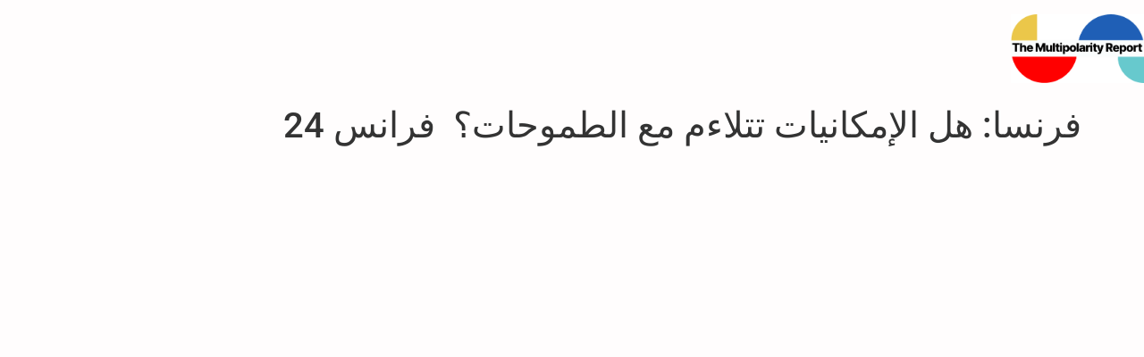

--- FILE ---
content_type: text/html; charset=UTF-8
request_url: https://multipolarity.report/ar/%D9%81%D8%B1%D9%86%D8%B3%D8%A7-%D9%87%D9%84-%D8%A7%D9%84%D8%A5%D9%85%D9%83%D8%A7%D9%86%D9%8A%D8%A7%D8%AA-%D8%AA%D8%AA%D9%84%D8%A7%D8%A1%D9%85-%D9%85%D8%B9-%D8%A7%D9%84%D8%B7%D9%85%D9%88%D8%AD%D8%A7
body_size: 14992
content:
<!doctype html>
<html dir="rtl" lang="ar" prefix="og: https://ogp.me/ns#">
<head>
	<meta charset="UTF-8">
	<meta name="viewport" content="width=device-width, initial-scale=1">
	<link rel="profile" href="https://gmpg.org/xfn/11">
	<link rel="dns-prefetch" href="//cdn.hu-manity.co" />
		<!-- Cookie Compliance -->
		<script type="text/javascript">var huOptions = {"appID":"multipolarityreport-3ed2b36","currentLanguage":"ar","blocking":true,"globalCookie":false,"isAdmin":false,"privacyConsent":true,"forms":[],"customProviders":[],"customPatterns":[]};</script>
		<script type="text/javascript" src="https://cdn.hu-manity.co/hu-banner.min.js"></script><title>فرنسا: هل الإمكانيات تتلاءم مع الطموحات؟ فرانس 24 - The Multipolarity Report</title>

		<!-- All in One SEO 4.9.3 - aioseo.com -->
	<meta name="description" content="في حدث اليوم ايمانويل ماكرون يضع خطة بثلاثين مليار يورو تحت عنوان فرنسا الفين وثلاثين حتى يواجه التنافس الامريكي والصيني. نناقش هذا الموضوع مع الخبير الاقتصادي ألكسندر كاتب." />
	<meta name="robots" content="max-image-preview:large" />
	<meta name="author" content="Multipol2023"/>
	<link rel="canonical" href="https://multipolarity.report/ar/%d9%81%d8%b1%d9%86%d8%b3%d8%a7-%d9%87%d9%84-%d8%a7%d9%84%d8%a5%d9%85%d9%83%d8%a7%d9%86%d9%8a%d8%a7%d8%aa-%d8%aa%d8%aa%d9%84%d8%a7%d8%a1%d9%85-%d9%85%d8%b9-%d8%a7%d9%84%d8%b7%d9%85%d9%88%d8%ad%d8%a7" />
	<meta name="generator" content="All in One SEO (AIOSEO) 4.9.3" />
		<meta property="og:locale" content="ar_AR" />
		<meta property="og:site_name" content="The Multipolarity Report - Macro Analysis | Market Strategy | Geopolitical Risk | Business Intelligence" />
		<meta property="og:type" content="article" />
		<meta property="og:title" content="فرنسا: هل الإمكانيات تتلاءم مع الطموحات؟ فرانس 24 - The Multipolarity Report" />
		<meta property="og:description" content="في حدث اليوم ايمانويل ماكرون يضع خطة بثلاثين مليار يورو تحت عنوان فرنسا الفين وثلاثين حتى يواجه التنافس الامريكي والصيني. نناقش هذا الموضوع مع الخبير الاقتصادي ألكسندر كاتب." />
		<meta property="og:url" content="https://multipolarity.report/ar/%d9%81%d8%b1%d9%86%d8%b3%d8%a7-%d9%87%d9%84-%d8%a7%d9%84%d8%a5%d9%85%d9%83%d8%a7%d9%86%d9%8a%d8%a7%d8%aa-%d8%aa%d8%aa%d9%84%d8%a7%d8%a1%d9%85-%d9%85%d8%b9-%d8%a7%d9%84%d8%b7%d9%85%d9%88%d8%ad%d8%a7" />
		<meta property="og:image" content="https://multipolarity.report/wp-content/uploads/2023/02/multipolaritylogo.png" />
		<meta property="og:image:secure_url" content="https://multipolarity.report/wp-content/uploads/2023/02/multipolaritylogo.png" />
		<meta property="article:published_time" content="2021-11-02T08:18:31+00:00" />
		<meta property="article:modified_time" content="2021-11-02T08:18:31+00:00" />
		<meta name="twitter:card" content="summary_large_image" />
		<meta name="twitter:site" content="@MultipolReport" />
		<meta name="twitter:title" content="فرنسا: هل الإمكانيات تتلاءم مع الطموحات؟ فرانس 24 - The Multipolarity Report" />
		<meta name="twitter:description" content="في حدث اليوم ايمانويل ماكرون يضع خطة بثلاثين مليار يورو تحت عنوان فرنسا الفين وثلاثين حتى يواجه التنافس الامريكي والصيني. نناقش هذا الموضوع مع الخبير الاقتصادي ألكسندر كاتب." />
		<meta name="twitter:creator" content="@MultipolReport" />
		<meta name="twitter:image" content="https://multipolarity.report/wp-content/uploads/2023/02/multipolaritylogo.png" />
		<script type="application/ld+json" class="aioseo-schema">
			{"@context":"https:\/\/schema.org","@graph":[{"@type":"BlogPosting","@id":"https:\/\/multipolarity.report\/ar\/%d9%81%d8%b1%d9%86%d8%b3%d8%a7-%d9%87%d9%84-%d8%a7%d9%84%d8%a5%d9%85%d9%83%d8%a7%d9%86%d9%8a%d8%a7%d8%aa-%d8%aa%d8%aa%d9%84%d8%a7%d8%a1%d9%85-%d9%85%d8%b9-%d8%a7%d9%84%d8%b7%d9%85%d9%88%d8%ad%d8%a7#blogposting","name":"\u0641\u0631\u0646\u0633\u0627: \u0647\u0644 \u0627\u0644\u0625\u0645\u0643\u0627\u0646\u064a\u0627\u062a \u062a\u062a\u0644\u0627\u0621\u0645 \u0645\u0639 \u0627\u0644\u0637\u0645\u0648\u062d\u0627\u062a\u061f \u0641\u0631\u0627\u0646\u0633 24 - The Multipolarity Report","headline":"\u0641\u0631\u0646\u0633\u0627: \u0647\u0644 \u0627\u0644\u0625\u0645\u0643\u0627\u0646\u064a\u0627\u062a \u062a\u062a\u0644\u0627\u0621\u0645 \u0645\u0639 \u0627\u0644\u0637\u0645\u0648\u062d\u0627\u062a\u061f\u00a0 \u0641\u0631\u0627\u0646\u0633\u00a024","author":{"@id":"https:\/\/multipolarity.report\/ar\/author\/multipol2023#author"},"publisher":{"@id":"https:\/\/multipolarity.report\/#organization"},"image":{"@type":"ImageObject","url":9976},"datePublished":"2021-11-02T09:18:31+00:00","dateModified":"2021-11-02T09:18:31+00:00","inLanguage":"ar","mainEntityOfPage":{"@id":"https:\/\/multipolarity.report\/ar\/%d9%81%d8%b1%d9%86%d8%b3%d8%a7-%d9%87%d9%84-%d8%a7%d9%84%d8%a5%d9%85%d9%83%d8%a7%d9%86%d9%8a%d8%a7%d8%aa-%d8%aa%d8%aa%d9%84%d8%a7%d8%a1%d9%85-%d9%85%d8%b9-%d8%a7%d9%84%d8%b7%d9%85%d9%88%d8%ad%d8%a7#webpage"},"isPartOf":{"@id":"https:\/\/multipolarity.report\/ar\/%d9%81%d8%b1%d9%86%d8%b3%d8%a7-%d9%87%d9%84-%d8%a7%d9%84%d8%a5%d9%85%d9%83%d8%a7%d9%86%d9%8a%d8%a7%d8%aa-%d8%aa%d8%aa%d9%84%d8%a7%d8%a1%d9%85-%d9%85%d8%b9-%d8%a7%d9%84%d8%b7%d9%85%d9%88%d8%ad%d8%a7#webpage"},"articleSection":"AR, \u0627\u0644\u0641\u064a\u062f\u064a\u0648, \u0627\u0648\u0631\u0648\u0628\u0627, \u0627\u0644\u0639\u0631\u0628\u064a\u0629"},{"@type":"BreadcrumbList","@id":"https:\/\/multipolarity.report\/ar\/%d9%81%d8%b1%d9%86%d8%b3%d8%a7-%d9%87%d9%84-%d8%a7%d9%84%d8%a5%d9%85%d9%83%d8%a7%d9%86%d9%8a%d8%a7%d8%aa-%d8%aa%d8%aa%d9%84%d8%a7%d8%a1%d9%85-%d9%85%d8%b9-%d8%a7%d9%84%d8%b7%d9%85%d9%88%d8%ad%d8%a7#breadcrumblist","itemListElement":[{"@type":"ListItem","@id":"https:\/\/multipolarity.report#listItem","position":1,"name":"Accueil","item":"https:\/\/multipolarity.report","nextItem":{"@type":"ListItem","@id":"https:\/\/multipolarity.report\/category\/%d8%a7%d9%84%d8%ac%d8%ba%d8%b1%d8%a7%d9%81%d9%8a%d8%a7-%d8%a7%d9%84%d8%b3%d9%8a%d8%a7%d8%b3%d9%8a%d9%87#listItem","name":"\u0627\u0644\u062c\u064a\u0648\u0633\u064a\u0627\u0633\u064a\u0647"}},{"@type":"ListItem","@id":"https:\/\/multipolarity.report\/category\/%d8%a7%d9%84%d8%ac%d8%ba%d8%b1%d8%a7%d9%81%d9%8a%d8%a7-%d8%a7%d9%84%d8%b3%d9%8a%d8%a7%d8%b3%d9%8a%d9%87#listItem","position":2,"name":"\u0627\u0644\u062c\u064a\u0648\u0633\u064a\u0627\u0633\u064a\u0647","item":"https:\/\/multipolarity.report\/category\/%d8%a7%d9%84%d8%ac%d8%ba%d8%b1%d8%a7%d9%81%d9%8a%d8%a7-%d8%a7%d9%84%d8%b3%d9%8a%d8%a7%d8%b3%d9%8a%d9%87","nextItem":{"@type":"ListItem","@id":"https:\/\/multipolarity.report\/category\/%d8%a7%d9%84%d8%ac%d8%ba%d8%b1%d8%a7%d9%81%d9%8a%d8%a7-%d8%a7%d9%84%d8%b3%d9%8a%d8%a7%d8%b3%d9%8a%d9%87\/%d8%a7%d9%88%d8%b1%d9%88%d8%a8%d8%a7#listItem","name":"\u0627\u0648\u0631\u0648\u0628\u0627"},"previousItem":{"@type":"ListItem","@id":"https:\/\/multipolarity.report#listItem","name":"Accueil"}},{"@type":"ListItem","@id":"https:\/\/multipolarity.report\/category\/%d8%a7%d9%84%d8%ac%d8%ba%d8%b1%d8%a7%d9%81%d9%8a%d8%a7-%d8%a7%d9%84%d8%b3%d9%8a%d8%a7%d8%b3%d9%8a%d9%87\/%d8%a7%d9%88%d8%b1%d9%88%d8%a8%d8%a7#listItem","position":3,"name":"\u0627\u0648\u0631\u0648\u0628\u0627","item":"https:\/\/multipolarity.report\/category\/%d8%a7%d9%84%d8%ac%d8%ba%d8%b1%d8%a7%d9%81%d9%8a%d8%a7-%d8%a7%d9%84%d8%b3%d9%8a%d8%a7%d8%b3%d9%8a%d9%87\/%d8%a7%d9%88%d8%b1%d9%88%d8%a8%d8%a7","nextItem":{"@type":"ListItem","@id":"https:\/\/multipolarity.report\/ar\/%d9%81%d8%b1%d9%86%d8%b3%d8%a7-%d9%87%d9%84-%d8%a7%d9%84%d8%a5%d9%85%d9%83%d8%a7%d9%86%d9%8a%d8%a7%d8%aa-%d8%aa%d8%aa%d9%84%d8%a7%d8%a1%d9%85-%d9%85%d8%b9-%d8%a7%d9%84%d8%b7%d9%85%d9%88%d8%ad%d8%a7#listItem","name":"\u0641\u0631\u0646\u0633\u0627: \u0647\u0644 \u0627\u0644\u0625\u0645\u0643\u0627\u0646\u064a\u0627\u062a \u062a\u062a\u0644\u0627\u0621\u0645 \u0645\u0639 \u0627\u0644\u0637\u0645\u0648\u062d\u0627\u062a\u061f\u00a0 \u0641\u0631\u0627\u0646\u0633\u00a024"},"previousItem":{"@type":"ListItem","@id":"https:\/\/multipolarity.report\/category\/%d8%a7%d9%84%d8%ac%d8%ba%d8%b1%d8%a7%d9%81%d9%8a%d8%a7-%d8%a7%d9%84%d8%b3%d9%8a%d8%a7%d8%b3%d9%8a%d9%87#listItem","name":"\u0627\u0644\u062c\u064a\u0648\u0633\u064a\u0627\u0633\u064a\u0647"}},{"@type":"ListItem","@id":"https:\/\/multipolarity.report\/ar\/%d9%81%d8%b1%d9%86%d8%b3%d8%a7-%d9%87%d9%84-%d8%a7%d9%84%d8%a5%d9%85%d9%83%d8%a7%d9%86%d9%8a%d8%a7%d8%aa-%d8%aa%d8%aa%d9%84%d8%a7%d8%a1%d9%85-%d9%85%d8%b9-%d8%a7%d9%84%d8%b7%d9%85%d9%88%d8%ad%d8%a7#listItem","position":4,"name":"\u0641\u0631\u0646\u0633\u0627: \u0647\u0644 \u0627\u0644\u0625\u0645\u0643\u0627\u0646\u064a\u0627\u062a \u062a\u062a\u0644\u0627\u0621\u0645 \u0645\u0639 \u0627\u0644\u0637\u0645\u0648\u062d\u0627\u062a\u061f\u00a0 \u0641\u0631\u0627\u0646\u0633\u00a024","previousItem":{"@type":"ListItem","@id":"https:\/\/multipolarity.report\/category\/%d8%a7%d9%84%d8%ac%d8%ba%d8%b1%d8%a7%d9%81%d9%8a%d8%a7-%d8%a7%d9%84%d8%b3%d9%8a%d8%a7%d8%b3%d9%8a%d9%87\/%d8%a7%d9%88%d8%b1%d9%88%d8%a8%d8%a7#listItem","name":"\u0627\u0648\u0631\u0648\u0628\u0627"}}]},{"@type":"Organization","@id":"https:\/\/multipolarity.report\/#organization","name":"The Multipolarity Report","description":"Macro Analysis | Market Strategy | Geopolitical Risk | Business Intelligence","url":"https:\/\/multipolarity.report\/","logo":{"@type":"ImageObject","url":"https:\/\/multipolarity.report\/wp-content\/uploads\/2023\/02\/multipolaritylogo.png","@id":"https:\/\/multipolarity.report\/ar\/%d9%81%d8%b1%d9%86%d8%b3%d8%a7-%d9%87%d9%84-%d8%a7%d9%84%d8%a5%d9%85%d9%83%d8%a7%d9%86%d9%8a%d8%a7%d8%aa-%d8%aa%d8%aa%d9%84%d8%a7%d8%a1%d9%85-%d9%85%d8%b9-%d8%a7%d9%84%d8%b7%d9%85%d9%88%d8%ad%d8%a7\/#organizationLogo","width":770,"height":396},"image":{"@id":"https:\/\/multipolarity.report\/ar\/%d9%81%d8%b1%d9%86%d8%b3%d8%a7-%d9%87%d9%84-%d8%a7%d9%84%d8%a5%d9%85%d9%83%d8%a7%d9%86%d9%8a%d8%a7%d8%aa-%d8%aa%d8%aa%d9%84%d8%a7%d8%a1%d9%85-%d9%85%d8%b9-%d8%a7%d9%84%d8%b7%d9%85%d9%88%d8%ad%d8%a7\/#organizationLogo"},"sameAs":["https:\/\/twitter.com\/MultipolReport","https:\/\/www.youtube.com\/channel\/UC_8yXpJG6CNBno7oPXYcQIQ","https:\/\/www.linkedin.com\/showcase\/multipolarityreport\/"]},{"@type":"Person","@id":"https:\/\/multipolarity.report\/ar\/author\/multipol2023#author","url":"https:\/\/multipolarity.report\/ar\/author\/multipol2023","name":"Multipol2023","image":{"@type":"ImageObject","@id":"https:\/\/multipolarity.report\/ar\/%d9%81%d8%b1%d9%86%d8%b3%d8%a7-%d9%87%d9%84-%d8%a7%d9%84%d8%a5%d9%85%d9%83%d8%a7%d9%86%d9%8a%d8%a7%d8%aa-%d8%aa%d8%aa%d9%84%d8%a7%d8%a1%d9%85-%d9%85%d8%b9-%d8%a7%d9%84%d8%b7%d9%85%d9%88%d8%ad%d8%a7#authorImage","url":"https:\/\/multipolarity.report\/wp-content\/plugins\/ultimate-member\/assets\/img\/default_avatar.jpg","width":96,"height":96,"caption":"Multipol2023"}},{"@type":"WebPage","@id":"https:\/\/multipolarity.report\/ar\/%d9%81%d8%b1%d9%86%d8%b3%d8%a7-%d9%87%d9%84-%d8%a7%d9%84%d8%a5%d9%85%d9%83%d8%a7%d9%86%d9%8a%d8%a7%d8%aa-%d8%aa%d8%aa%d9%84%d8%a7%d8%a1%d9%85-%d9%85%d8%b9-%d8%a7%d9%84%d8%b7%d9%85%d9%88%d8%ad%d8%a7#webpage","url":"https:\/\/multipolarity.report\/ar\/%d9%81%d8%b1%d9%86%d8%b3%d8%a7-%d9%87%d9%84-%d8%a7%d9%84%d8%a5%d9%85%d9%83%d8%a7%d9%86%d9%8a%d8%a7%d8%aa-%d8%aa%d8%aa%d9%84%d8%a7%d8%a1%d9%85-%d9%85%d8%b9-%d8%a7%d9%84%d8%b7%d9%85%d9%88%d8%ad%d8%a7","name":"\u0641\u0631\u0646\u0633\u0627: \u0647\u0644 \u0627\u0644\u0625\u0645\u0643\u0627\u0646\u064a\u0627\u062a \u062a\u062a\u0644\u0627\u0621\u0645 \u0645\u0639 \u0627\u0644\u0637\u0645\u0648\u062d\u0627\u062a\u061f \u0641\u0631\u0627\u0646\u0633 24 - The Multipolarity Report","description":"\u0641\u064a \u062d\u062f\u062b \u0627\u0644\u064a\u0648\u0645 \u0627\u064a\u0645\u0627\u0646\u0648\u064a\u0644 \u0645\u0627\u0643\u0631\u0648\u0646 \u064a\u0636\u0639 \u062e\u0637\u0629 \u0628\u062b\u0644\u0627\u062b\u064a\u0646 \u0645\u0644\u064a\u0627\u0631 \u064a\u0648\u0631\u0648 \u062a\u062d\u062a \u0639\u0646\u0648\u0627\u0646 \u0641\u0631\u0646\u0633\u0627 \u0627\u0644\u0641\u064a\u0646 \u0648\u062b\u0644\u0627\u062b\u064a\u0646 \u062d\u062a\u0649 \u064a\u0648\u0627\u062c\u0647 \u0627\u0644\u062a\u0646\u0627\u0641\u0633 \u0627\u0644\u0627\u0645\u0631\u064a\u0643\u064a \u0648\u0627\u0644\u0635\u064a\u0646\u064a. \u0646\u0646\u0627\u0642\u0634 \u0647\u0630\u0627 \u0627\u0644\u0645\u0648\u0636\u0648\u0639 \u0645\u0639 \u0627\u0644\u062e\u0628\u064a\u0631 \u0627\u0644\u0627\u0642\u062a\u0635\u0627\u062f\u064a \u0623\u0644\u0643\u0633\u0646\u062f\u0631 \u0643\u0627\u062a\u0628.","inLanguage":"ar","isPartOf":{"@id":"https:\/\/multipolarity.report\/#website"},"breadcrumb":{"@id":"https:\/\/multipolarity.report\/ar\/%d9%81%d8%b1%d9%86%d8%b3%d8%a7-%d9%87%d9%84-%d8%a7%d9%84%d8%a5%d9%85%d9%83%d8%a7%d9%86%d9%8a%d8%a7%d8%aa-%d8%aa%d8%aa%d9%84%d8%a7%d8%a1%d9%85-%d9%85%d8%b9-%d8%a7%d9%84%d8%b7%d9%85%d9%88%d8%ad%d8%a7#breadcrumblist"},"author":{"@id":"https:\/\/multipolarity.report\/ar\/author\/multipol2023#author"},"creator":{"@id":"https:\/\/multipolarity.report\/ar\/author\/multipol2023#author"},"image":{"@type":"ImageObject","url":9976,"@id":"https:\/\/multipolarity.report\/ar\/%d9%81%d8%b1%d9%86%d8%b3%d8%a7-%d9%87%d9%84-%d8%a7%d9%84%d8%a5%d9%85%d9%83%d8%a7%d9%86%d9%8a%d8%a7%d8%aa-%d8%aa%d8%aa%d9%84%d8%a7%d8%a1%d9%85-%d9%85%d8%b9-%d8%a7%d9%84%d8%b7%d9%85%d9%88%d8%ad%d8%a7\/#mainImage"},"primaryImageOfPage":{"@id":"https:\/\/multipolarity.report\/ar\/%d9%81%d8%b1%d9%86%d8%b3%d8%a7-%d9%87%d9%84-%d8%a7%d9%84%d8%a5%d9%85%d9%83%d8%a7%d9%86%d9%8a%d8%a7%d8%aa-%d8%aa%d8%aa%d9%84%d8%a7%d8%a1%d9%85-%d9%85%d8%b9-%d8%a7%d9%84%d8%b7%d9%85%d9%88%d8%ad%d8%a7#mainImage"},"datePublished":"2021-11-02T09:18:31+00:00","dateModified":"2021-11-02T09:18:31+00:00"},{"@type":"WebSite","@id":"https:\/\/multipolarity.report\/#website","url":"https:\/\/multipolarity.report\/","name":"The Multipolarity Report","description":"Macro Analysis | Market Strategy | Geopolitical Risk | Business Intelligence","inLanguage":"ar","publisher":{"@id":"https:\/\/multipolarity.report\/#organization"}}]}
		</script>
		<!-- All in One SEO -->

<link rel='dns-prefetch' href='//c.mql5.com' />
<link rel='dns-prefetch' href='//stats.wp.com' />
<link rel='preconnect' href='//c0.wp.com' />
<link rel="alternate" type="application/rss+xml" title="The Multipolarity Report &laquo; الخلاصة" href="https://multipolarity.report/ar/feed" />
<link rel="alternate" type="application/rss+xml" title="The Multipolarity Report &laquo; خلاصة التعليقات" href="https://multipolarity.report/ar/comments/feed" />
<link rel="alternate" type="application/rss+xml" title="The Multipolarity Report &laquo; فرنسا: هل الإمكانيات تتلاءم مع الطموحات؟  فرانس 24 خلاصة التعليقات" href="https://multipolarity.report/ar/%d9%81%d8%b1%d9%86%d8%b3%d8%a7-%d9%87%d9%84-%d8%a7%d9%84%d8%a5%d9%85%d9%83%d8%a7%d9%86%d9%8a%d8%a7%d8%aa-%d8%aa%d8%aa%d9%84%d8%a7%d8%a1%d9%85-%d9%85%d8%b9-%d8%a7%d9%84%d8%b7%d9%85%d9%88%d8%ad%d8%a7/feed" />
<link rel="alternate" title="oEmbed (JSON)" type="application/json+oembed" href="https://multipolarity.report/wp-json/oembed/1.0/embed?url=https%3A%2F%2Fmultipolarity.report%2Far%2F%25d9%2581%25d8%25b1%25d9%2586%25d8%25b3%25d8%25a7-%25d9%2587%25d9%2584-%25d8%25a7%25d9%2584%25d8%25a5%25d9%2585%25d9%2583%25d8%25a7%25d9%2586%25d9%258a%25d8%25a7%25d8%25aa-%25d8%25aa%25d8%25aa%25d9%2584%25d8%25a7%25d8%25a1%25d9%2585-%25d9%2585%25d8%25b9-%25d8%25a7%25d9%2584%25d8%25b7%25d9%2585%25d9%2588%25d8%25ad%25d8%25a7&#038;lang=ar" />
<link rel="alternate" title="oEmbed (XML)" type="text/xml+oembed" href="https://multipolarity.report/wp-json/oembed/1.0/embed?url=https%3A%2F%2Fmultipolarity.report%2Far%2F%25d9%2581%25d8%25b1%25d9%2586%25d8%25b3%25d8%25a7-%25d9%2587%25d9%2584-%25d8%25a7%25d9%2584%25d8%25a5%25d9%2585%25d9%2583%25d8%25a7%25d9%2586%25d9%258a%25d8%25a7%25d8%25aa-%25d8%25aa%25d8%25aa%25d9%2584%25d8%25a7%25d8%25a1%25d9%2585-%25d9%2585%25d8%25b9-%25d8%25a7%25d9%2584%25d8%25b7%25d9%2585%25d9%2588%25d8%25ad%25d8%25a7&#038;format=xml&#038;lang=ar" />
		<!-- This site uses the Google Analytics by MonsterInsights plugin v9.11.1 - Using Analytics tracking - https://www.monsterinsights.com/ -->
							<script src="//www.googletagmanager.com/gtag/js?id=G-7VLSGMY1WS"  data-cfasync="false" data-wpfc-render="false" async></script>
			<script data-cfasync="false" data-wpfc-render="false">
				var mi_version = '9.11.1';
				var mi_track_user = true;
				var mi_no_track_reason = '';
								var MonsterInsightsDefaultLocations = {"page_location":"https:\/\/multipolarity.report\/ar\/%D9%81%D8%B1%D9%86%D8%B3%D8%A7-%D9%87%D9%84-%D8%A7%D9%84%D8%A5%D9%85%D9%83%D8%A7%D9%86%D9%8A%D8%A7%D8%AA-%D8%AA%D8%AA%D9%84%D8%A7%D8%A1%D9%85-%D9%85%D8%B9-%D8%A7%D9%84%D8%B7%D9%85%D9%88%D8%AD%D8%A7\/"};
								if ( typeof MonsterInsightsPrivacyGuardFilter === 'function' ) {
					var MonsterInsightsLocations = (typeof MonsterInsightsExcludeQuery === 'object') ? MonsterInsightsPrivacyGuardFilter( MonsterInsightsExcludeQuery ) : MonsterInsightsPrivacyGuardFilter( MonsterInsightsDefaultLocations );
				} else {
					var MonsterInsightsLocations = (typeof MonsterInsightsExcludeQuery === 'object') ? MonsterInsightsExcludeQuery : MonsterInsightsDefaultLocations;
				}

								var disableStrs = [
										'ga-disable-G-7VLSGMY1WS',
									];

				/* Function to detect opted out users */
				function __gtagTrackerIsOptedOut() {
					for (var index = 0; index < disableStrs.length; index++) {
						if (document.cookie.indexOf(disableStrs[index] + '=true') > -1) {
							return true;
						}
					}

					return false;
				}

				/* Disable tracking if the opt-out cookie exists. */
				if (__gtagTrackerIsOptedOut()) {
					for (var index = 0; index < disableStrs.length; index++) {
						window[disableStrs[index]] = true;
					}
				}

				/* Opt-out function */
				function __gtagTrackerOptout() {
					for (var index = 0; index < disableStrs.length; index++) {
						document.cookie = disableStrs[index] + '=true; expires=Thu, 31 Dec 2099 23:59:59 UTC; path=/';
						window[disableStrs[index]] = true;
					}
				}

				if ('undefined' === typeof gaOptout) {
					function gaOptout() {
						__gtagTrackerOptout();
					}
				}
								window.dataLayer = window.dataLayer || [];

				window.MonsterInsightsDualTracker = {
					helpers: {},
					trackers: {},
				};
				if (mi_track_user) {
					function __gtagDataLayer() {
						dataLayer.push(arguments);
					}

					function __gtagTracker(type, name, parameters) {
						if (!parameters) {
							parameters = {};
						}

						if (parameters.send_to) {
							__gtagDataLayer.apply(null, arguments);
							return;
						}

						if (type === 'event') {
														parameters.send_to = monsterinsights_frontend.v4_id;
							var hookName = name;
							if (typeof parameters['event_category'] !== 'undefined') {
								hookName = parameters['event_category'] + ':' + name;
							}

							if (typeof MonsterInsightsDualTracker.trackers[hookName] !== 'undefined') {
								MonsterInsightsDualTracker.trackers[hookName](parameters);
							} else {
								__gtagDataLayer('event', name, parameters);
							}
							
						} else {
							__gtagDataLayer.apply(null, arguments);
						}
					}

					__gtagTracker('js', new Date());
					__gtagTracker('set', {
						'developer_id.dZGIzZG': true,
											});
					if ( MonsterInsightsLocations.page_location ) {
						__gtagTracker('set', MonsterInsightsLocations);
					}
										__gtagTracker('config', 'G-7VLSGMY1WS', {"forceSSL":"true","link_attribution":"true"} );
										window.gtag = __gtagTracker;										(function () {
						/* https://developers.google.com/analytics/devguides/collection/analyticsjs/ */
						/* ga and __gaTracker compatibility shim. */
						var noopfn = function () {
							return null;
						};
						var newtracker = function () {
							return new Tracker();
						};
						var Tracker = function () {
							return null;
						};
						var p = Tracker.prototype;
						p.get = noopfn;
						p.set = noopfn;
						p.send = function () {
							var args = Array.prototype.slice.call(arguments);
							args.unshift('send');
							__gaTracker.apply(null, args);
						};
						var __gaTracker = function () {
							var len = arguments.length;
							if (len === 0) {
								return;
							}
							var f = arguments[len - 1];
							if (typeof f !== 'object' || f === null || typeof f.hitCallback !== 'function') {
								if ('send' === arguments[0]) {
									var hitConverted, hitObject = false, action;
									if ('event' === arguments[1]) {
										if ('undefined' !== typeof arguments[3]) {
											hitObject = {
												'eventAction': arguments[3],
												'eventCategory': arguments[2],
												'eventLabel': arguments[4],
												'value': arguments[5] ? arguments[5] : 1,
											}
										}
									}
									if ('pageview' === arguments[1]) {
										if ('undefined' !== typeof arguments[2]) {
											hitObject = {
												'eventAction': 'page_view',
												'page_path': arguments[2],
											}
										}
									}
									if (typeof arguments[2] === 'object') {
										hitObject = arguments[2];
									}
									if (typeof arguments[5] === 'object') {
										Object.assign(hitObject, arguments[5]);
									}
									if ('undefined' !== typeof arguments[1].hitType) {
										hitObject = arguments[1];
										if ('pageview' === hitObject.hitType) {
											hitObject.eventAction = 'page_view';
										}
									}
									if (hitObject) {
										action = 'timing' === arguments[1].hitType ? 'timing_complete' : hitObject.eventAction;
										hitConverted = mapArgs(hitObject);
										__gtagTracker('event', action, hitConverted);
									}
								}
								return;
							}

							function mapArgs(args) {
								var arg, hit = {};
								var gaMap = {
									'eventCategory': 'event_category',
									'eventAction': 'event_action',
									'eventLabel': 'event_label',
									'eventValue': 'event_value',
									'nonInteraction': 'non_interaction',
									'timingCategory': 'event_category',
									'timingVar': 'name',
									'timingValue': 'value',
									'timingLabel': 'event_label',
									'page': 'page_path',
									'location': 'page_location',
									'title': 'page_title',
									'referrer' : 'page_referrer',
								};
								for (arg in args) {
																		if (!(!args.hasOwnProperty(arg) || !gaMap.hasOwnProperty(arg))) {
										hit[gaMap[arg]] = args[arg];
									} else {
										hit[arg] = args[arg];
									}
								}
								return hit;
							}

							try {
								f.hitCallback();
							} catch (ex) {
							}
						};
						__gaTracker.create = newtracker;
						__gaTracker.getByName = newtracker;
						__gaTracker.getAll = function () {
							return [];
						};
						__gaTracker.remove = noopfn;
						__gaTracker.loaded = true;
						window['__gaTracker'] = __gaTracker;
					})();
									} else {
										console.log("");
					(function () {
						function __gtagTracker() {
							return null;
						}

						window['__gtagTracker'] = __gtagTracker;
						window['gtag'] = __gtagTracker;
					})();
									}
			</script>
							<!-- / Google Analytics by MonsterInsights -->
		<link rel='stylesheet' id='all-css-029bd6c0e725dbc924ab27de1f44ca92' href='https://multipolarity.report/_static/??-eJytls1ymzAQx1+oskraxMmh00tmeumtT7BIC1YtsaokmvL2XQF2ycTgqZwLINj/T6v9kJAvXijqEnZJetu3pouSfDKdoy4mDBJixBSlNjFJFaN06GoMPmCMO2e6Hb/7IC9AFnajrjcyHdDhqgCsFaYT1KGISMKDOk6zfjcJT25kUoLaoqDmRIiytVSD3eHTx+ZBf96vTmFhoD6JNhgtYxrsujOefO+FgyNHYHQiuwMtRllbUkdhTR0gDGKkiJDsmWQ6ZXvNhj9zDLQBtLxqRi8Hnj3BICy2oIZXYVyV87fleDP2ikYv56xNPp7eieqVu/8lxT9sGw1XRjkDOuMgMWMTkQJoGHhG/kDOKKHAYqdhzsbE2k05rHtj9XVnzpF9Rs8o7JThwTd6Bq0H+SOjOLuZxXWSMKY3yLF+ozygtSTmPFBYliZXO5boLnfGdd0BQXMdNUTcqqshuChtwmilLxZS7y2BXiqzxFNMorqrnu5Xp+ptyulFMbX/csLeCUea23Srclf03G7cEb965JbjjeT8VMxKxsdhuhYzAqQhryrfiyGRQ6zS3elewpmD2xiLU96KnWEKmzcmuMVjMc0b3jI1f5QaG2DLdyTlwTvi2LYcN+3ismGJYV389yRMeYVuUBu4pUzYGl4wUtmKM0WR47+DG3zgbdLzQszvYhcYMm7+2/8gW/FVgbznd/P9Bkd8oNx7NxBAKeqvnOlXdlYTVbl8l4/i8snJarHV4m9Pk5ao5Z+CXIvzwUk1JSpXRgt1Vn91X6r9w+P9vvpUPf4Ff2gg+Q==' type='text/css' media='all' />
<style id='wp-img-auto-sizes-contain-inline-css'>
img:is([sizes=auto i],[sizes^="auto," i]){contain-intrinsic-size:3000px 1500px}
/*# sourceURL=wp-img-auto-sizes-contain-inline-css */
</style>
<style id='wp-emoji-styles-inline-css'>

	img.wp-smiley, img.emoji {
		display: inline !important;
		border: none !important;
		box-shadow: none !important;
		height: 1em !important;
		width: 1em !important;
		margin: 0 0.07em !important;
		vertical-align: -0.1em !important;
		background: none !important;
		padding: 0 !important;
	}
/*# sourceURL=wp-emoji-styles-inline-css */
</style>
<link rel='stylesheet' id='wp-block-library-rtl-css' href='https://multipolarity.report/wp-content/plugins/gutenberg/build/styles/block-library/style-rtl.css?ver=22.3.0' media='all' />
<style id='ideabox-toc-style-inline-css'>
html{scroll-behavior:auto !important}.ib-toc-container .ib-toc-icon-collapse,.ib-toc-container .ib-toc-icon-expand{display:none;height:20px;line-height:1}.ib-toc-container .ib-toc-icon-collapse svg,.ib-toc-container .ib-toc-icon-expand svg{fill:var(--fill)}.ib-toc-container.ib-toc-expanded .ib-toc-icon-collapse{display:inline}.ib-toc-container.ib-toc-collapsed .ib-toc-icon-expand{display:inline}.ib-toc-container .ib-toc-header{padding:10px 20px;display:flex;flex-direction:row;justify-content:space-between;align-items:center;cursor:pointer}.ib-toc-container .ib-toc-header .ib-toc-header-right{display:flex}.ib-toc-container .ib-toc-body{padding:20px}.ib-toc-container .ib-toc-separator{height:1px;background-color:#333}.ib-toc-container .ib-toc-anchors{margin:0;padding:0}.ib-toc-container .ib-toc-anchors ul,.ib-toc-container .ib-toc-anchors ol{padding-left:45px}.ib-toc-container .ib-toc-anchors li{margin-top:var(--listSpacing)}.ib-toc-container .ib-toc-anchors>li:first-of-type{margin-top:0}.ib-toc-container .ib-toc-anchors a{color:var(--linkColor)}.ib-toc-container ol{list-style:none !important;counter-reset:item}.ib-toc-container ol li{counter-increment:item}.ib-toc-container ol li:before{content:counters(item, ".") " ";display:inline-block;margin-right:.5em;text-align:right}.ib-toc-container ol.ib-toc-anchors>li:before{content:counters(item, ".") ". "}

/*# sourceURL=https://multipolarity.report/wp-content/plugins/table-of-contents/build/style-index.css */
</style>
<link rel='stylesheet' id='dashicons-css' href='https://multipolarity.report/wp-includes/css/dashicons.min.css?ver=6.9' media='all' />
<link rel='stylesheet' id='wp-components-rtl-css' href='https://multipolarity.report/wp-content/plugins/gutenberg/build/styles/components/style-rtl.css?ver=22.3.0' media='all' />
<link rel='stylesheet' id='wp-commands-rtl-css' href='https://multipolarity.report/wp-content/plugins/gutenberg/build/styles/commands/style-rtl.css?ver=22.3.0' media='all' />
<link rel='stylesheet' id='wp-preferences-rtl-css' href='https://multipolarity.report/wp-content/plugins/gutenberg/build/styles/preferences/style-rtl.css?ver=22.3.0' media='all' />
<link rel='stylesheet' id='wp-block-editor-rtl-css' href='https://multipolarity.report/wp-content/plugins/gutenberg/build/styles/block-editor/style-rtl.css?ver=22.3.0' media='all' />
<style id='jetpack-sharing-buttons-style-inline-css'>
.jetpack-sharing-buttons__services-list{display:flex;flex-direction:row;flex-wrap:wrap;gap:0;list-style-type:none;margin:5px;padding:0}.jetpack-sharing-buttons__services-list.has-small-icon-size{font-size:12px}.jetpack-sharing-buttons__services-list.has-normal-icon-size{font-size:16px}.jetpack-sharing-buttons__services-list.has-large-icon-size{font-size:24px}.jetpack-sharing-buttons__services-list.has-huge-icon-size{font-size:36px}@media print{.jetpack-sharing-buttons__services-list{display:none!important}}.editor-styles-wrapper .wp-block-jetpack-sharing-buttons{gap:0;padding-inline-start:0}ul.jetpack-sharing-buttons__services-list.has-background{padding:1.25em 2.375em}
/*# sourceURL=https://multipolarity.report/wp-content/plugins/jetpack/_inc/blocks/sharing-buttons/view.css */
</style>
<link rel='stylesheet' id='wp-media-utils-rtl-css' href='https://multipolarity.report/wp-content/plugins/gutenberg/build/styles/media-utils/style-rtl.css?ver=22.3.0' media='all' />
<link rel='stylesheet' id='wp-patterns-rtl-css' href='https://multipolarity.report/wp-content/plugins/gutenberg/build/styles/patterns/style-rtl.css?ver=22.3.0' media='all' />
<link rel='stylesheet' id='wp-editor-rtl-css' href='https://multipolarity.report/wp-content/plugins/gutenberg/build/styles/editor/style-rtl.css?ver=22.3.0' media='all' />
<style id='global-styles-inline-css'>
:root{--wp--preset--aspect-ratio--square: 1;--wp--preset--aspect-ratio--4-3: 4/3;--wp--preset--aspect-ratio--3-4: 3/4;--wp--preset--aspect-ratio--3-2: 3/2;--wp--preset--aspect-ratio--2-3: 2/3;--wp--preset--aspect-ratio--16-9: 16/9;--wp--preset--aspect-ratio--9-16: 9/16;--wp--preset--color--black: #000000;--wp--preset--color--cyan-bluish-gray: #abb8c3;--wp--preset--color--white: #ffffff;--wp--preset--color--pale-pink: #f78da7;--wp--preset--color--vivid-red: #cf2e2e;--wp--preset--color--luminous-vivid-orange: #ff6900;--wp--preset--color--luminous-vivid-amber: #fcb900;--wp--preset--color--light-green-cyan: #7bdcb5;--wp--preset--color--vivid-green-cyan: #00d084;--wp--preset--color--pale-cyan-blue: #8ed1fc;--wp--preset--color--vivid-cyan-blue: #0693e3;--wp--preset--color--vivid-purple: #9b51e0;--wp--preset--gradient--vivid-cyan-blue-to-vivid-purple: linear-gradient(135deg,rgb(6,147,227) 0%,rgb(155,81,224) 100%);--wp--preset--gradient--light-green-cyan-to-vivid-green-cyan: linear-gradient(135deg,rgb(122,220,180) 0%,rgb(0,208,130) 100%);--wp--preset--gradient--luminous-vivid-amber-to-luminous-vivid-orange: linear-gradient(135deg,rgb(252,185,0) 0%,rgb(255,105,0) 100%);--wp--preset--gradient--luminous-vivid-orange-to-vivid-red: linear-gradient(135deg,rgb(255,105,0) 0%,rgb(207,46,46) 100%);--wp--preset--gradient--very-light-gray-to-cyan-bluish-gray: linear-gradient(135deg,rgb(238,238,238) 0%,rgb(169,184,195) 100%);--wp--preset--gradient--cool-to-warm-spectrum: linear-gradient(135deg,rgb(74,234,220) 0%,rgb(151,120,209) 20%,rgb(207,42,186) 40%,rgb(238,44,130) 60%,rgb(251,105,98) 80%,rgb(254,248,76) 100%);--wp--preset--gradient--blush-light-purple: linear-gradient(135deg,rgb(255,206,236) 0%,rgb(152,150,240) 100%);--wp--preset--gradient--blush-bordeaux: linear-gradient(135deg,rgb(254,205,165) 0%,rgb(254,45,45) 50%,rgb(107,0,62) 100%);--wp--preset--gradient--luminous-dusk: linear-gradient(135deg,rgb(255,203,112) 0%,rgb(199,81,192) 50%,rgb(65,88,208) 100%);--wp--preset--gradient--pale-ocean: linear-gradient(135deg,rgb(255,245,203) 0%,rgb(182,227,212) 50%,rgb(51,167,181) 100%);--wp--preset--gradient--electric-grass: linear-gradient(135deg,rgb(202,248,128) 0%,rgb(113,206,126) 100%);--wp--preset--gradient--midnight: linear-gradient(135deg,rgb(2,3,129) 0%,rgb(40,116,252) 100%);--wp--preset--font-size--small: 13px;--wp--preset--font-size--medium: 20px;--wp--preset--font-size--large: 36px;--wp--preset--font-size--x-large: 42px;--wp--preset--spacing--20: 0.44rem;--wp--preset--spacing--30: 0.67rem;--wp--preset--spacing--40: 1rem;--wp--preset--spacing--50: 1.5rem;--wp--preset--spacing--60: 2.25rem;--wp--preset--spacing--70: 3.38rem;--wp--preset--spacing--80: 5.06rem;--wp--preset--shadow--natural: 6px 6px 9px rgba(0, 0, 0, 0.2);--wp--preset--shadow--deep: 12px 12px 50px rgba(0, 0, 0, 0.4);--wp--preset--shadow--sharp: 6px 6px 0px rgba(0, 0, 0, 0.2);--wp--preset--shadow--outlined: 6px 6px 0px -3px rgb(255, 255, 255), 6px 6px rgb(0, 0, 0);--wp--preset--shadow--crisp: 6px 6px 0px rgb(0, 0, 0);}:root { --wp--style--global--content-size: 800px;--wp--style--global--wide-size: 1200px; }:where(body) { margin: 0; }.wp-site-blocks > .alignleft { float: left; margin-right: 2em; }.wp-site-blocks > .alignright { float: right; margin-left: 2em; }.wp-site-blocks > .aligncenter { justify-content: center; margin-left: auto; margin-right: auto; }:where(.wp-site-blocks) > * { margin-block-start: 24px; margin-block-end: 0; }:where(.wp-site-blocks) > :first-child { margin-block-start: 0; }:where(.wp-site-blocks) > :last-child { margin-block-end: 0; }:root { --wp--style--block-gap: 24px; }:root :where(.is-layout-flow) > :first-child{margin-block-start: 0;}:root :where(.is-layout-flow) > :last-child{margin-block-end: 0;}:root :where(.is-layout-flow) > *{margin-block-start: 24px;margin-block-end: 0;}:root :where(.is-layout-constrained) > :first-child{margin-block-start: 0;}:root :where(.is-layout-constrained) > :last-child{margin-block-end: 0;}:root :where(.is-layout-constrained) > *{margin-block-start: 24px;margin-block-end: 0;}:root :where(.is-layout-flex){gap: 24px;}:root :where(.is-layout-grid){gap: 24px;}.is-layout-flow > .alignleft{float: left;margin-inline-start: 0;margin-inline-end: 2em;}.is-layout-flow > .alignright{float: right;margin-inline-start: 2em;margin-inline-end: 0;}.is-layout-flow > .aligncenter{margin-left: auto !important;margin-right: auto !important;}.is-layout-constrained > .alignleft{float: left;margin-inline-start: 0;margin-inline-end: 2em;}.is-layout-constrained > .alignright{float: right;margin-inline-start: 2em;margin-inline-end: 0;}.is-layout-constrained > .aligncenter{margin-left: auto !important;margin-right: auto !important;}.is-layout-constrained > :where(:not(.alignleft):not(.alignright):not(.alignfull)){max-width: var(--wp--style--global--content-size);margin-left: auto !important;margin-right: auto !important;}.is-layout-constrained > .alignwide{max-width: var(--wp--style--global--wide-size);}body .is-layout-flex{display: flex;}.is-layout-flex{flex-wrap: wrap;align-items: center;}.is-layout-flex > :is(*, div){margin: 0;}body .is-layout-grid{display: grid;}.is-layout-grid > :is(*, div){margin: 0;}body{padding-top: 0px;padding-right: 0px;padding-bottom: 0px;padding-left: 0px;}a:where(:not(.wp-element-button)){text-decoration: underline;}:root :where(.wp-element-button, .wp-block-button__link){background-color: #32373c;border-width: 0;color: #fff;font-family: inherit;font-size: inherit;font-style: inherit;font-weight: inherit;letter-spacing: inherit;line-height: inherit;padding-top: calc(0.667em + 2px);padding-right: calc(1.333em + 2px);padding-bottom: calc(0.667em + 2px);padding-left: calc(1.333em + 2px);text-decoration: none;text-transform: inherit;}.has-black-color{color: var(--wp--preset--color--black) !important;}.has-cyan-bluish-gray-color{color: var(--wp--preset--color--cyan-bluish-gray) !important;}.has-white-color{color: var(--wp--preset--color--white) !important;}.has-pale-pink-color{color: var(--wp--preset--color--pale-pink) !important;}.has-vivid-red-color{color: var(--wp--preset--color--vivid-red) !important;}.has-luminous-vivid-orange-color{color: var(--wp--preset--color--luminous-vivid-orange) !important;}.has-luminous-vivid-amber-color{color: var(--wp--preset--color--luminous-vivid-amber) !important;}.has-light-green-cyan-color{color: var(--wp--preset--color--light-green-cyan) !important;}.has-vivid-green-cyan-color{color: var(--wp--preset--color--vivid-green-cyan) !important;}.has-pale-cyan-blue-color{color: var(--wp--preset--color--pale-cyan-blue) !important;}.has-vivid-cyan-blue-color{color: var(--wp--preset--color--vivid-cyan-blue) !important;}.has-vivid-purple-color{color: var(--wp--preset--color--vivid-purple) !important;}.has-black-background-color{background-color: var(--wp--preset--color--black) !important;}.has-cyan-bluish-gray-background-color{background-color: var(--wp--preset--color--cyan-bluish-gray) !important;}.has-white-background-color{background-color: var(--wp--preset--color--white) !important;}.has-pale-pink-background-color{background-color: var(--wp--preset--color--pale-pink) !important;}.has-vivid-red-background-color{background-color: var(--wp--preset--color--vivid-red) !important;}.has-luminous-vivid-orange-background-color{background-color: var(--wp--preset--color--luminous-vivid-orange) !important;}.has-luminous-vivid-amber-background-color{background-color: var(--wp--preset--color--luminous-vivid-amber) !important;}.has-light-green-cyan-background-color{background-color: var(--wp--preset--color--light-green-cyan) !important;}.has-vivid-green-cyan-background-color{background-color: var(--wp--preset--color--vivid-green-cyan) !important;}.has-pale-cyan-blue-background-color{background-color: var(--wp--preset--color--pale-cyan-blue) !important;}.has-vivid-cyan-blue-background-color{background-color: var(--wp--preset--color--vivid-cyan-blue) !important;}.has-vivid-purple-background-color{background-color: var(--wp--preset--color--vivid-purple) !important;}.has-black-border-color{border-color: var(--wp--preset--color--black) !important;}.has-cyan-bluish-gray-border-color{border-color: var(--wp--preset--color--cyan-bluish-gray) !important;}.has-white-border-color{border-color: var(--wp--preset--color--white) !important;}.has-pale-pink-border-color{border-color: var(--wp--preset--color--pale-pink) !important;}.has-vivid-red-border-color{border-color: var(--wp--preset--color--vivid-red) !important;}.has-luminous-vivid-orange-border-color{border-color: var(--wp--preset--color--luminous-vivid-orange) !important;}.has-luminous-vivid-amber-border-color{border-color: var(--wp--preset--color--luminous-vivid-amber) !important;}.has-light-green-cyan-border-color{border-color: var(--wp--preset--color--light-green-cyan) !important;}.has-vivid-green-cyan-border-color{border-color: var(--wp--preset--color--vivid-green-cyan) !important;}.has-pale-cyan-blue-border-color{border-color: var(--wp--preset--color--pale-cyan-blue) !important;}.has-vivid-cyan-blue-border-color{border-color: var(--wp--preset--color--vivid-cyan-blue) !important;}.has-vivid-purple-border-color{border-color: var(--wp--preset--color--vivid-purple) !important;}.has-vivid-cyan-blue-to-vivid-purple-gradient-background{background: var(--wp--preset--gradient--vivid-cyan-blue-to-vivid-purple) !important;}.has-light-green-cyan-to-vivid-green-cyan-gradient-background{background: var(--wp--preset--gradient--light-green-cyan-to-vivid-green-cyan) !important;}.has-luminous-vivid-amber-to-luminous-vivid-orange-gradient-background{background: var(--wp--preset--gradient--luminous-vivid-amber-to-luminous-vivid-orange) !important;}.has-luminous-vivid-orange-to-vivid-red-gradient-background{background: var(--wp--preset--gradient--luminous-vivid-orange-to-vivid-red) !important;}.has-very-light-gray-to-cyan-bluish-gray-gradient-background{background: var(--wp--preset--gradient--very-light-gray-to-cyan-bluish-gray) !important;}.has-cool-to-warm-spectrum-gradient-background{background: var(--wp--preset--gradient--cool-to-warm-spectrum) !important;}.has-blush-light-purple-gradient-background{background: var(--wp--preset--gradient--blush-light-purple) !important;}.has-blush-bordeaux-gradient-background{background: var(--wp--preset--gradient--blush-bordeaux) !important;}.has-luminous-dusk-gradient-background{background: var(--wp--preset--gradient--luminous-dusk) !important;}.has-pale-ocean-gradient-background{background: var(--wp--preset--gradient--pale-ocean) !important;}.has-electric-grass-gradient-background{background: var(--wp--preset--gradient--electric-grass) !important;}.has-midnight-gradient-background{background: var(--wp--preset--gradient--midnight) !important;}.has-small-font-size{font-size: var(--wp--preset--font-size--small) !important;}.has-medium-font-size{font-size: var(--wp--preset--font-size--medium) !important;}.has-large-font-size{font-size: var(--wp--preset--font-size--large) !important;}.has-x-large-font-size{font-size: var(--wp--preset--font-size--x-large) !important;}
:root :where(.wp-block-pullquote){font-size: 1.5em;line-height: 1.6;}
/*# sourceURL=global-styles-inline-css */
</style>
<!--n2css--><!--n2js--><script type='text/javascript'  src='https://multipolarity.report/wp-content/plugins/google-analytics-for-wordpress/assets/js/frontend-gtag.min.js?m=1767750337'></script>
<script data-cfasync="false" data-wpfc-render="false" id='monsterinsights-frontend-script-js-extra'>var monsterinsights_frontend = {"js_events_tracking":"true","download_extensions":"doc,pdf,ppt,zip,xls,docx,pptx,xlsx","inbound_paths":"[{\"path\":\"\\\/go\\\/\",\"label\":\"affiliate\"},{\"path\":\"\\\/recommend\\\/\",\"label\":\"affiliate\"}]","home_url":"https:\/\/multipolarity.report","hash_tracking":"false","v4_id":"G-7VLSGMY1WS"};</script>
<script src="https://multipolarity.report/wp-includes/js/jquery/jquery.min.js?ver=3.7.1" id="jquery-core-js"></script>
<script type='text/javascript'  src='https://multipolarity.report/_static/??/wp-includes/js/jquery/jquery-migrate.min.js,/wp-content/plugins/table-of-contents/assets/js/frontend.js?m=1691545638'></script>
<script src="https://c.mql5.com/js/widgets/calendar/widget.js?6" id="tradays-widget-js"></script>
<script type='text/javascript'  src='https://multipolarity.report/wp-content/plugins/ultimate-member/assets/js/um-gdpr.min.js?m=1765935974'></script>
<link rel="https://api.w.org/" href="https://multipolarity.report/wp-json/" /><link rel="alternate" title="JSON" type="application/json" href="https://multipolarity.report/wp-json/wp/v2/posts/9974" /><link rel="EditURI" type="application/rsd+xml" title="RSD" href="https://multipolarity.report/xmlrpc.php?rsd" />
<meta name="generator" content="WordPress 6.9" />
<link rel='shortlink' href='https://multipolarity.report/?p=9974' />
<style type="text/css" id="rswmpstyling-inline">
    .mp-spacer {
      line-height: 0.5;
    }

                    


    
body button.button.mp-hide-pw, body button.button.mp-hide-pw:hover {border:none;background:none;color:#000;opacity:0.7;transition:all 0.25s ease-in-out;}

        </style>
    <meta http-equiv='x-dns-prefetch-control' content='on' />
	<style>img#wpstats{display:none}</style>
		<meta name="generator" content="Elementor 3.34.1; features: additional_custom_breakpoints; settings: css_print_method-external, google_font-enabled, font_display-swap">
			<style>
				.e-con.e-parent:nth-of-type(n+4):not(.e-lazyloaded):not(.e-no-lazyload),
				.e-con.e-parent:nth-of-type(n+4):not(.e-lazyloaded):not(.e-no-lazyload) * {
					background-image: none !important;
				}
				@media screen and (max-height: 1024px) {
					.e-con.e-parent:nth-of-type(n+3):not(.e-lazyloaded):not(.e-no-lazyload),
					.e-con.e-parent:nth-of-type(n+3):not(.e-lazyloaded):not(.e-no-lazyload) * {
						background-image: none !important;
					}
				}
				@media screen and (max-height: 640px) {
					.e-con.e-parent:nth-of-type(n+2):not(.e-lazyloaded):not(.e-no-lazyload),
					.e-con.e-parent:nth-of-type(n+2):not(.e-lazyloaded):not(.e-no-lazyload) * {
						background-image: none !important;
					}
				}
			</style>
						<meta name="theme-color" content="#FFFFFF">
			<link rel="icon" href="https://multipolarity.report/wp-content/uploads/2023/01/cropped-multipolaritylogo-1-32x32.png" sizes="32x32" />
<link rel="icon" href="https://multipolarity.report/wp-content/uploads/2023/01/cropped-multipolaritylogo-1-192x192.png" sizes="192x192" />
<link rel="apple-touch-icon" href="https://multipolarity.report/wp-content/uploads/2023/01/cropped-multipolaritylogo-1-180x180.png" />
<meta name="msapplication-TileImage" content="https://multipolarity.report/wp-content/uploads/2023/01/cropped-multipolaritylogo-1-270x270.png" />
	<!-- Fonts Plugin CSS - https://fontsplugin.com/ -->
	<style>
			</style>
	<!-- Fonts Plugin CSS -->
	</head>
<body class="rtl wp-singular post-template post-template-templates post-template-template-full-width post-template-templatestemplate-full-width-php single single-post postid-9974 single-format-standard wp-custom-logo wp-embed-responsive wp-theme-hello-elementor cookies-not-set eio-default hello-elementor-default elementor-default elementor-kit-12195">


<a class="skip-link screen-reader-text" href="#content">Skip to content</a>

<header id="site-header" class="site-header dynamic-header header-full-width menu-dropdown-tablet">
	<div class="header-inner">
		<div class="site-branding show-logo">
							<div class="site-logo show">
					<a href="https://multipolarity.report/ar/the-multipolarity-report-arabic" class="custom-logo-link" rel="home"><img fetchpriority="high" width="770" height="396" src="https://multipolarity.report/wp-content/uploads/2023/02/multipolaritylogo.png" class="custom-logo" alt="The Multipolarity Report" decoding="async" srcset="https://multipolarity.report/wp-content/uploads/2023/02/multipolaritylogo.png 770w, https://multipolarity.report/wp-content/uploads/2023/02/multipolaritylogo-300x154.png 300w, https://multipolarity.report/wp-content/uploads/2023/02/multipolaritylogo-768x395.png 768w" sizes="(max-width: 770px) 100vw, 770px" /></a>				</div>
					</div>

					</div>
</header>

<main id="content" class="site-main post-9974 post type-post status-publish format-standard has-post-thumbnail hentry category-ar category-43 category-49">

			<div class="page-header">
			<h1 class="entry-title">فرنسا: هل الإمكانيات تتلاءم مع الطموحات؟  فرانس 24</h1>		</div>
	
	<div class="page-content">
		
<figure class="wp-block-embed is-type-video is-provider-youtube wp-block-embed-youtube wp-embed-aspect-16-9 wp-has-aspect-ratio"><div class="wp-block-embed__wrapper">
<span class="KnvFWPMdBmO8Qolh3LduGwF1IVBDzODgctlS2NazioUnxbmxS65MHhswQE0GJj3vA9ekr8R4A4YJu79Ly6esqqT52rjZf7Ei"><iframe title="فرنسا: هل الإمكانيات تتلاءم مع الطموحات؟ • فرانس 24" width="800" height="450" src="https://www.youtube.com/embed/nlBnElmFOUo?feature=oembed" frameborder="0" allow="accelerometer; autoplay; clipboard-write; encrypted-media; gyroscope; picture-in-picture; web-share" referrerpolicy="strict-origin-when-cross-origin" allowfullscreen></iframe></span>
</div></figure>



<p><br />في حدث اليوم ايمانويل ماكرون يضع خطة بثلاثين مليار يورو تحت عنوان فرنسا الفين وثلاثين حتى يواجه التنافس الامريكي والصيني. نناقش هذا الموضوع مع الخبير الاقتصادي ألكسندر كاتب.</p>


<div class="wp-block-coblocks-social has-colors" style=" "><ul><li>
					<a href="https://www.facebook.com/sharer/sharer.php?u=https://multipolarity.report/ar/%d9%81%d8%b1%d9%86%d8%b3%d8%a7-%d9%87%d9%84-%d8%a7%d9%84%d8%a5%d9%85%d9%83%d8%a7%d9%86%d9%8a%d8%a7%d8%aa-%d8%aa%d8%aa%d9%84%d8%a7%d8%a1%d9%85-%d9%85%d8%b9-%d8%a7%d9%84%d8%b7%d9%85%d9%88%d8%ad%d8%a7&#038;title=فرنسا:%20هل%20الإمكانيات%20تتلاءم%20مع%20الطموحات؟ %20فرانس 24" class="wp-block-button__link wp-block-coblocks-social__button wp-block-coblocks-social__button--facebook     has-padding" title="Share on Facebook" style="border-radius: 40px;">
						<span class="wp-block-coblocks-social__icon" style=""></span>
						<span class="wp-block-coblocks-social__text" style="">Share on Facebook</span>
					</a>
				</li><li>
					<a href="http://twitter.com/share?text=فرنسا:%20هل%20الإمكانيات%20تتلاءم%20مع%20الطموحات؟ %20فرانس 24&#038;url=https://multipolarity.report/ar/%d9%81%d8%b1%d9%86%d8%b3%d8%a7-%d9%87%d9%84-%d8%a7%d9%84%d8%a5%d9%85%d9%83%d8%a7%d9%86%d9%8a%d8%a7%d8%aa-%d8%aa%d8%aa%d9%84%d8%a7%d8%a1%d9%85-%d9%85%d8%b9-%d8%a7%d9%84%d8%b7%d9%85%d9%88%d8%ad%d8%a7" class="wp-block-button__link wp-block-coblocks-social__button wp-block-coblocks-social__button--twitter     has-padding" title="Share on Twitter" style="border-radius: 40px;">
						<span class="wp-block-coblocks-social__icon" style=""></span>
						<span class="wp-block-coblocks-social__text" style="">Share on Twitter</span>
					</a>
				</li><li>
					<a href="https://pinterest.com/pin/create/button/?&#038;url=https://multipolarity.report/ar/%d9%81%d8%b1%d9%86%d8%b3%d8%a7-%d9%87%d9%84-%d8%a7%d9%84%d8%a5%d9%85%d9%83%d8%a7%d9%86%d9%8a%d8%a7%d8%aa-%d8%aa%d8%aa%d9%84%d8%a7%d8%a1%d9%85-%d9%85%d8%b9-%d8%a7%d9%84%d8%b7%d9%85%d9%88%d8%ad%d8%a7&#038;description=فرنسا:%20هل%20الإمكانيات%20تتلاءم%20مع%20الطموحات؟ %20فرانس 24&#038;media=https://multipolarity.report/wp-includes/images/media/default.svg" class="wp-block-button__link wp-block-coblocks-social__button wp-block-coblocks-social__button--pinterest     has-padding" title="Share on Pinterest" style="border-radius: 40px;">
						<span class="wp-block-coblocks-social__icon" style=""></span>
						<span class="wp-block-coblocks-social__text" style="">Share on Pinterest</span>
					</a>
				</li><li>
					<a href="https://www.linkedin.com/shareArticle?mini=true&#038;url=https://multipolarity.report/ar/%d9%81%d8%b1%d9%86%d8%b3%d8%a7-%d9%87%d9%84-%d8%a7%d9%84%d8%a5%d9%85%d9%83%d8%a7%d9%86%d9%8a%d8%a7%d8%aa-%d8%aa%d8%aa%d9%84%d8%a7%d8%a1%d9%85-%d9%85%d8%b9-%d8%a7%d9%84%d8%b7%d9%85%d9%88%d8%ad%d8%a7&#038;title=فرنسا:%20هل%20الإمكانيات%20تتلاءم%20مع%20الطموحات؟ %20فرانس 24" class="wp-block-button__link wp-block-coblocks-social__button wp-block-coblocks-social__button--linkedin     has-padding" title="Share on Linkedin" style="border-radius: 40px;">
						<span class="wp-block-coblocks-social__icon" style=""></span>
						<span class="wp-block-coblocks-social__text" style="">Share on Linkedin</span>
					</a>
				</li><li>
					<a href="https://tumblr.com/share/link?url=https://multipolarity.report/ar/%d9%81%d8%b1%d9%86%d8%b3%d8%a7-%d9%87%d9%84-%d8%a7%d9%84%d8%a5%d9%85%d9%83%d8%a7%d9%86%d9%8a%d8%a7%d8%aa-%d8%aa%d8%aa%d9%84%d8%a7%d8%a1%d9%85-%d9%85%d8%b9-%d8%a7%d9%84%d8%b7%d9%85%d9%88%d8%ad%d8%a7&#038;name=فرنسا:%20هل%20الإمكانيات%20تتلاءم%20مع%20الطموحات؟ %20فرانس 24" class="wp-block-button__link wp-block-coblocks-social__button wp-block-coblocks-social__button--tumblr     has-padding" title="Share on Tumblr" style="border-radius: 40px;">
						<span class="wp-block-coblocks-social__icon" style=""></span>
						<span class="wp-block-coblocks-social__text" style="">Share on Tumblr</span>
					</a>
				</li></ul></div>
		
			</div>

	
</main>

	<footer id="site-footer" class="site-footer dynamic-footer footer-stacked footer-full-width footer-has-copyright">
	<div class="footer-inner">
		<div class="site-branding show-title">
							<div class="site-title hide">
					<a href="https://multipolarity.report/ar/the-multipolarity-report-arabic" title="Home" rel="home">
						The Multipolarity Report					</a>
				</div>
							<p class="site-description hide">
					Macro Analysis | Market Strategy | Geopolitical Risk | Business Intelligence				</p>
					</div>

		
					<div class="copyright show">
				<p>(C) Multipolarity AI</p>
			</div>
			</div>
</footer>


<div id="um_upload_single" style="display:none;"></div>

<div id="um_view_photo" style="display:none;">
	<a href="javascript:void(0);" data-action="um_remove_modal" class="um-modal-close" aria-label="إغلاق نموذج عرض الصورة">
		<i class="um-faicon-times"></i>
	</a>

	<div class="um-modal-body photo">
		<div class="um-modal-photo"></div>
	</div>
</div>
<script type="speculationrules">
{"prefetch":[{"source":"document","where":{"and":[{"href_matches":"/*"},{"not":{"href_matches":["/wp-*.php","/wp-admin/*","/wp-content/uploads/*","/wp-content/*","/wp-content/plugins/*","/wp-content/themes/hello-elementor/*","/*\\?(.+)"]}},{"not":{"selector_matches":"a[rel~=\"nofollow\"]"}},{"not":{"selector_matches":".no-prefetch, .no-prefetch a"}}]},"eagerness":"conservative"}]}
</script>
			<script>
				const lazyloadRunObserver = () => {
					const lazyloadBackgrounds = document.querySelectorAll( `.e-con.e-parent:not(.e-lazyloaded)` );
					const lazyloadBackgroundObserver = new IntersectionObserver( ( entries ) => {
						entries.forEach( ( entry ) => {
							if ( entry.isIntersecting ) {
								let lazyloadBackground = entry.target;
								if( lazyloadBackground ) {
									lazyloadBackground.classList.add( 'e-lazyloaded' );
								}
								lazyloadBackgroundObserver.unobserve( entry.target );
							}
						});
					}, { rootMargin: '200px 0px 200px 0px' } );
					lazyloadBackgrounds.forEach( ( lazyloadBackground ) => {
						lazyloadBackgroundObserver.observe( lazyloadBackground );
					} );
				};
				const events = [
					'DOMContentLoaded',
					'elementor/lazyload/observe',
				];
				events.forEach( ( event ) => {
					document.addEventListener( event, lazyloadRunObserver );
				} );
			</script>
			<script id="coblocks-tinyswiper-initializer-js-extra">
var coblocksTinyswiper = {"carouselPrevButtonAriaLabel":"Previous","carouselNextButtonAriaLabel":"Next","sliderImageAriaLabel":"Image"};
//# sourceURL=coblocks-tinyswiper-initializer-js-extra
</script>
<script type='text/javascript'  src='https://multipolarity.report/_static/??-eJyNzVEOgjAQhOELURaJCfXBeJZSGjJYdht2lejpDZLoK6+TfPPTWlwUtsRGJT9GsFKUPku8Kw1Qo+k/uMCYg0G4nrSiI/SZeJBFycAvpytKWg7bX3bDu3VgGELG+/tzm6+n7nxpvG9a/wH01kw6'></script>
<script id="pll_cookie_script-js-after">
(function() {
				var expirationDate = new Date();
				expirationDate.setTime( expirationDate.getTime() + 31536000 * 1000 );
				document.cookie = "pll_language=ar; expires=" + expirationDate.toUTCString() + "; path=/; secure; SameSite=Lax";
			}());

//# sourceURL=pll_cookie_script-js-after
</script>
<script type='text/javascript'  src='https://multipolarity.report/wp-content/themes/hello-elementor/assets/js/hello-frontend.js?m=1761572769'></script>
<script src="https://multipolarity.report/wp-includes/js/underscore.min.js?ver=1.13.7" id="underscore-js"></script>
<script id="wp-util-js-extra">
var _wpUtilSettings = {"ajax":{"url":"/wp-admin/admin-ajax.php"}};
//# sourceURL=wp-util-js-extra
</script>
<script type='text/javascript'  src='https://multipolarity.report/wp-includes/js/wp-util.min.js?m=1669202748'></script>
<script src="https://multipolarity.report/wp-content/plugins/gutenberg/build/scripts/hooks/index.min.js?ver=1765975716208" id="wp-hooks-js"></script>
<script src="https://multipolarity.report/wp-content/plugins/gutenberg/build/scripts/i18n/index.min.js?ver=1765975718652" id="wp-i18n-js"></script>
<script id="wp-i18n-js-after">
wp.i18n.setLocaleData( { 'text direction\u0004ltr': [ 'rtl' ] } );
//# sourceURL=wp-i18n-js-after
</script>
<script id="um_common-js-extra">
var um_common_variables = {"locale":"ar"};
var um_common_variables = {"locale":"ar"};
//# sourceURL=um_common-js-extra
</script>
<script id="um_frontend_common-js-extra">
var um_frontend_common_variables = [];
//# sourceURL=um_frontend_common-js-extra
</script>
<script type='text/javascript'  src='https://multipolarity.report/_static/??-eJytk9FyAiEMRX+ou4ytVn3o9FsQQidIgBLQ8e9l1zqzr437Qu4AOZOEi7rmwaRYIVaVQ/vByKqFiqQrDAR0gqI0M1RWAU+sKma+PdaRMI6e39Q/EY2m6w4LLaQUltGcte2Hs4KyGmfSq8H61RVgtejIQVdMPUVLWvWsTCJKUVqMKSnnvvcXXylhcGXOsDJItw4lq4O0E//boNwGl7oNF1qKcxig5ZC0XUhRV65FMz+xeC4FOPd8vEg8558f1OJUhXzADAFMfX/G0bXwMgs3hzg53/M3fW32n7vjx+64394BGZHPbA=='></script>
<script id="um_raty-js-translations">
( function( domain, translations ) {
	var localeData = translations.locale_data[ domain ] || translations.locale_data.messages;
	localeData[""].domain = domain;
	wp.i18n.setLocaleData( localeData, domain );
} )( "ultimate-member", {"translation-revision-date":"2024-04-21 00:22:08+0000","generator":"GlotPress\/4.0.1","domain":"messages","locale_data":{"messages":{"":{"domain":"messages","plural-forms":"nplurals=6; plural=(n == 0) ? 0 : ((n == 1) ? 1 : ((n == 2) ? 2 : ((n % 100 >= 3 && n % 100 <= 10) ? 3 : ((n % 100 >= 11 && n % 100 <= 99) ? 4 : 5))));","lang":"ar"},"Cancel this rating!":["\u0625\u0644\u063a\u0627\u0621 \u0647\u0630\u0627 \u0627\u0644\u062a\u0642\u064a\u064a\u0645!"],"Not rated yet!":["\u0644\u0645 \u064a\u062a\u0645 \u0627\u0644\u062a\u0642\u064a\u064a\u0645 \u0628\u0639\u062f!"]}},"comment":{"reference":"assets\/libs\/raty\/um-raty.js"}} );
//# sourceURL=um_raty-js-translations
</script>
<script src="https://multipolarity.report/wp-content/plugins/ultimate-member/assets/libs/raty/um-raty.min.js?ver=2.6.0" id="um_raty-js"></script>
<script id="um_scripts-js-extra">
var um_scripts = {"max_upload_size":"134217728","nonce":"4277c14a03"};
//# sourceURL=um_scripts-js-extra
</script>
<script type='text/javascript'  src='https://multipolarity.report/wp-content/plugins/ultimate-member/assets/js/um-scripts.min.js?m=1765935974'></script>
<script id="um_profile-js-translations">
( function( domain, translations ) {
	var localeData = translations.locale_data[ domain ] || translations.locale_data.messages;
	localeData[""].domain = domain;
	wp.i18n.setLocaleData( localeData, domain );
} )( "ultimate-member", {"translation-revision-date":"2024-04-21 00:22:08+0000","generator":"GlotPress\/4.0.1","domain":"messages","locale_data":{"messages":{"":{"domain":"messages","plural-forms":"nplurals=6; plural=(n == 0) ? 0 : ((n == 1) ? 1 : ((n == 2) ? 2 : ((n % 100 >= 3 && n % 100 <= 10) ? 3 : ((n % 100 >= 11 && n % 100 <= 99) ? 4 : 5))));","lang":"ar"},"Are you sure that you want to delete this user?":["\u0647\u0644 \u062a\u0631\u064a\u062f \u0628\u0627\u0644\u062a\u0623\u0643\u064a\u062f \u062d\u0630\u0641 \u0647\u0630\u0627 \u0627\u0644\u0645\u0633\u062a\u062e\u062f\u0645\u061f"]}},"comment":{"reference":"assets\/js\/um-profile.js"}} );
//# sourceURL=um_profile-js-translations
</script>
<script src="https://multipolarity.report/wp-content/plugins/ultimate-member/assets/js/um-profile.min.js?ver=2.11.1" id="um_profile-js"></script>
<script type='text/javascript'  src='https://multipolarity.report/wp-content/plugins/ultimate-member/assets/js/um-account.min.js?m=1765935974'></script>
<script id="jetpack-stats-js-before">
_stq = window._stq || [];
_stq.push([ "view", {"v":"ext","blog":"215034177","post":"9974","tz":"0","srv":"multipolarity.report","j":"1:15.4"} ]);
_stq.push([ "clickTrackerInit", "215034177", "9974" ]);
//# sourceURL=jetpack-stats-js-before
</script>
<script src="https://stats.wp.com/e-202603.js" id="jetpack-stats-js" defer data-wp-strategy="defer"></script>
<script id="wp-emoji-settings" type="application/json">
{"baseUrl":"https://s.w.org/images/core/emoji/17.0.2/72x72/","ext":".png","svgUrl":"https://s.w.org/images/core/emoji/17.0.2/svg/","svgExt":".svg","source":{"concatemoji":"https://multipolarity.report/wp-includes/js/wp-emoji-release.min.js?ver=6.9"}}
</script>
<script type="module">
/*! This file is auto-generated */
const a=JSON.parse(document.getElementById("wp-emoji-settings").textContent),o=(window._wpemojiSettings=a,"wpEmojiSettingsSupports"),s=["flag","emoji"];function i(e){try{var t={supportTests:e,timestamp:(new Date).valueOf()};sessionStorage.setItem(o,JSON.stringify(t))}catch(e){}}function c(e,t,n){e.clearRect(0,0,e.canvas.width,e.canvas.height),e.fillText(t,0,0);t=new Uint32Array(e.getImageData(0,0,e.canvas.width,e.canvas.height).data);e.clearRect(0,0,e.canvas.width,e.canvas.height),e.fillText(n,0,0);const a=new Uint32Array(e.getImageData(0,0,e.canvas.width,e.canvas.height).data);return t.every((e,t)=>e===a[t])}function p(e,t){e.clearRect(0,0,e.canvas.width,e.canvas.height),e.fillText(t,0,0);var n=e.getImageData(16,16,1,1);for(let e=0;e<n.data.length;e++)if(0!==n.data[e])return!1;return!0}function u(e,t,n,a){switch(t){case"flag":return n(e,"\ud83c\udff3\ufe0f\u200d\u26a7\ufe0f","\ud83c\udff3\ufe0f\u200b\u26a7\ufe0f")?!1:!n(e,"\ud83c\udde8\ud83c\uddf6","\ud83c\udde8\u200b\ud83c\uddf6")&&!n(e,"\ud83c\udff4\udb40\udc67\udb40\udc62\udb40\udc65\udb40\udc6e\udb40\udc67\udb40\udc7f","\ud83c\udff4\u200b\udb40\udc67\u200b\udb40\udc62\u200b\udb40\udc65\u200b\udb40\udc6e\u200b\udb40\udc67\u200b\udb40\udc7f");case"emoji":return!a(e,"\ud83e\u1fac8")}return!1}function f(e,t,n,a){let r;const o=(r="undefined"!=typeof WorkerGlobalScope&&self instanceof WorkerGlobalScope?new OffscreenCanvas(300,150):document.createElement("canvas")).getContext("2d",{willReadFrequently:!0}),s=(o.textBaseline="top",o.font="600 32px Arial",{});return e.forEach(e=>{s[e]=t(o,e,n,a)}),s}function r(e){var t=document.createElement("script");t.src=e,t.defer=!0,document.head.appendChild(t)}a.supports={everything:!0,everythingExceptFlag:!0},new Promise(t=>{let n=function(){try{var e=JSON.parse(sessionStorage.getItem(o));if("object"==typeof e&&"number"==typeof e.timestamp&&(new Date).valueOf()<e.timestamp+604800&&"object"==typeof e.supportTests)return e.supportTests}catch(e){}return null}();if(!n){if("undefined"!=typeof Worker&&"undefined"!=typeof OffscreenCanvas&&"undefined"!=typeof URL&&URL.createObjectURL&&"undefined"!=typeof Blob)try{var e="postMessage("+f.toString()+"("+[JSON.stringify(s),u.toString(),c.toString(),p.toString()].join(",")+"));",a=new Blob([e],{type:"text/javascript"});const r=new Worker(URL.createObjectURL(a),{name:"wpTestEmojiSupports"});return void(r.onmessage=e=>{i(n=e.data),r.terminate(),t(n)})}catch(e){}i(n=f(s,u,c,p))}t(n)}).then(e=>{for(const n in e)a.supports[n]=e[n],a.supports.everything=a.supports.everything&&a.supports[n],"flag"!==n&&(a.supports.everythingExceptFlag=a.supports.everythingExceptFlag&&a.supports[n]);var t;a.supports.everythingExceptFlag=a.supports.everythingExceptFlag&&!a.supports.flag,a.supports.everything||((t=a.source||{}).concatemoji?r(t.concatemoji):t.wpemoji&&t.twemoji&&(r(t.twemoji),r(t.wpemoji)))});
//# sourceURL=https://multipolarity.report/wp-includes/js/wp-emoji-loader.min.js
</script>

</body>
</html>

<!--
Performance optimized by W3 Total Cache. Learn more: https://www.boldgrid.com/w3-total-cache/?utm_source=w3tc&utm_medium=footer_comment&utm_campaign=free_plugin

Page Caching using Disk 
Content Delivery Network via N/A
Database Caching 17/235 queries in 0.218 seconds using Disk (Request-wide modification query)

Served from: multipolarity.report @ 2026-01-18 01:13:16 by W3 Total Cache
-->

--- FILE ---
content_type: text/css
request_url: https://multipolarity.report/wp-content/plugins/gutenberg/build/styles/editor/style-rtl.css?ver=22.3.0
body_size: 25105
content:
@charset "UTF-8";:root{--wp-block-synced-color:#7a00df;--wp-block-synced-color--rgb:122,0,223;--wp-bound-block-color:var(--wp-block-synced-color);--wp-editor-canvas-background:#ddd;--wp-admin-theme-color:#007cba;--wp-admin-theme-color--rgb:0,124,186;--wp-admin-theme-color-darker-10:#006ba1;--wp-admin-theme-color-darker-10--rgb:0,107,160.5;--wp-admin-theme-color-darker-20:#005a87;--wp-admin-theme-color-darker-20--rgb:0,90,135;--wp-admin-border-width-focus:2px}@media (min-resolution:192dpi){:root{--wp-admin-border-width-focus:1.5px}}.admin-ui-page{background-color:#fff;color:#2f2f2f;display:flex;flex-flow:column;height:100%;position:relative;z-index:1}.admin-ui-page__header{background:#fff;border-bottom:1px solid #f0f0f0;padding:16px 24px;position:sticky;top:0;z-index:1}.admin-ui-page__sidebar-toggle-slot:empty{display:none}.admin-ui-page__header-subtitle{color:#757575;font-family:-apple-system,"system-ui",Segoe UI,Roboto,Oxygen-Sans,Ubuntu,Cantarell,Helvetica Neue,sans-serif;font-size:13px;font-weight:400;line-height:20px;margin:0;padding-block-end:8px}.admin-ui-page__content{display:flex;flex-direction:column;flex-grow:1;overflow:auto}.admin-ui-page__content.has-padding{padding:16px 24px}.show-icon-labels .admin-ui-page__header-actions .components-button.has-icon{padding:0 8px;width:auto}.show-icon-labels .admin-ui-page__header-actions .components-button.has-icon svg{display:none}.show-icon-labels .admin-ui-page__header-actions .components-button.has-icon:after{content:attr(aria-label);font-size:12px}.admin-ui-breadcrumbs__list{font-size:15px;font-weight:500;gap:0;list-style:none;margin:0;min-height:32px;padding:0}.admin-ui-breadcrumbs__list li:not(:last-child):after{content:"/";margin:0 8px}.admin-ui-breadcrumbs__list h1{font-size:inherit;line-height:inherit}.interface-complementary-area-header{background:#fff;gap:4px;padding-left:8px}.interface-complementary-area-header .interface-complementary-area-header__title{margin:0 0 0 auto}.interface-complementary-area{background:#fff;color:#1e1e1e;height:100%;overflow:auto}@media (min-width:600px){.interface-complementary-area{-webkit-overflow-scrolling:touch}}@media (min-width:782px){.interface-complementary-area{width:280px}}.interface-complementary-area .components-panel{border:none;position:relative;z-index:0}.interface-complementary-area .components-panel__header{position:sticky;top:0;z-index:1}.interface-complementary-area .components-panel__header.editor-sidebar__panel-tabs{top:0}.interface-complementary-area p:not(.components-base-control__help,.components-form-token-field__help){margin-top:0}.interface-complementary-area h2{color:#1e1e1e;font-size:13px;font-weight:499;margin-bottom:1.5em}.interface-complementary-area h3{color:#1e1e1e;font-size:11px;font-weight:499;margin-bottom:1.5em;text-transform:uppercase}.interface-complementary-area hr{border-bottom:1px solid #f0f0f0;border-top:none;margin:1.5em 0}.interface-complementary-area div.components-toolbar,.interface-complementary-area div.components-toolbar-group{box-shadow:none;margin-bottom:1.5em}.interface-complementary-area div.components-toolbar-group:last-child,.interface-complementary-area div.components-toolbar:last-child{margin-bottom:0}.interface-complementary-area .block-editor-skip-to-selected-block:focus{bottom:10px;left:10px;right:auto;top:auto}.interface-complementary-area__fill{height:100%}@media (min-width:782px){body.js.is-fullscreen-mode{height:calc(100% + 32px);margin-top:-32px}body.js.is-fullscreen-mode #adminmenumain,body.js.is-fullscreen-mode #wpadminbar{display:none}body.js.is-fullscreen-mode #wpcontent,body.js.is-fullscreen-mode #wpfooter{margin-right:0}}html.interface-interface-skeleton__html-container{position:fixed;width:100%}@media (min-width:782px){html.interface-interface-skeleton__html-container:not(:has(.is-zoom-out)){position:static;width:auto}}.interface-interface-skeleton{bottom:0;display:flex;flex-direction:row;height:auto;left:0;max-height:100%;position:fixed;top:46px}@media (min-width:783px){.interface-interface-skeleton{top:32px}.is-fullscreen-mode .interface-interface-skeleton{top:0}}.interface-interface-skeleton__editor{display:flex;flex:0 1 100%;flex-direction:column;overflow:hidden}.interface-interface-skeleton{right:0}@media (min-width:783px){.interface-interface-skeleton{right:160px}}@media (min-width:783px){.auto-fold .interface-interface-skeleton{right:36px}}@media (min-width:961px){.auto-fold .interface-interface-skeleton{right:160px}}.folded .interface-interface-skeleton{right:0}@media (min-width:783px){.folded .interface-interface-skeleton{right:36px}}body.is-fullscreen-mode .interface-interface-skeleton{right:0!important}.interface-interface-skeleton__body{display:flex;flex-grow:1;overflow:auto;overscroll-behavior-y:none;position:relative}@media (min-width:782px){.has-footer .interface-interface-skeleton__body{padding-bottom:25px}}.interface-interface-skeleton__content{display:flex;flex-direction:column;flex-grow:1;overflow:auto;z-index:20}@media (min-width:782px){.interface-interface-skeleton__content{z-index:auto}}.interface-interface-skeleton__secondary-sidebar,.interface-interface-skeleton__sidebar{background:#fff;bottom:0;color:#1e1e1e;flex-shrink:0;position:absolute;right:0;top:0;width:auto;z-index:100000}@media (min-width:782px){.interface-interface-skeleton__secondary-sidebar,.interface-interface-skeleton__sidebar{position:relative!important}}.interface-interface-skeleton__sidebar{border-top:1px solid #e0e0e0;overflow:hidden}@media (min-width:782px){.interface-interface-skeleton__sidebar{box-shadow:1px 0 0 0 rgba(0,0,0,.133);outline:1px solid #0000}}.interface-interface-skeleton__secondary-sidebar{border-top:1px solid #e0e0e0;left:0}@media (min-width:782px){.interface-interface-skeleton__secondary-sidebar{box-shadow:-1px 0 0 0 rgba(0,0,0,.133);outline:1px solid #0000}}.interface-interface-skeleton__header{box-shadow:0 1px 0 0 rgba(0,0,0,.133);color:#1e1e1e;flex-shrink:0;height:auto;outline:1px solid #0000;z-index:30}.interface-interface-skeleton__footer{background-color:#fff;border-top:1px solid #e0e0e0;bottom:0;color:#1e1e1e;display:none;flex-shrink:0;height:auto;position:absolute;right:0;width:100%;z-index:90}@media (min-width:782px){.interface-interface-skeleton__footer{display:flex}}.interface-interface-skeleton__footer .block-editor-block-breadcrumb{align-items:center;background:#fff;display:flex;font-size:13px;height:24px;padding:0 18px;z-index:30}.interface-interface-skeleton__actions{background:#fff;bottom:auto;color:#1e1e1e;left:0;position:fixed!important;right:auto;top:-9999em;width:100vw;z-index:100000}@media (min-width:782px){.interface-interface-skeleton__actions{width:280px}}.interface-interface-skeleton__actions:focus,.interface-interface-skeleton__actions:focus-within{bottom:0;top:auto}.is-entity-save-view-open .interface-interface-skeleton__actions:focus,.is-entity-save-view-open .interface-interface-skeleton__actions:focus-within{top:46px}@media (min-width:782px){.is-entity-save-view-open .interface-interface-skeleton__actions:focus,.is-entity-save-view-open .interface-interface-skeleton__actions:focus-within{border-right:1px solid #ddd;top:32px}.is-fullscreen-mode .is-entity-save-view-open .interface-interface-skeleton__actions:focus,.is-fullscreen-mode .is-entity-save-view-open .interface-interface-skeleton__actions:focus-within{top:0}}.interface-pinned-items{display:flex}.interface-pinned-items .components-button{display:none;margin:0}.interface-pinned-items .components-button[aria-controls="edit-post:block"],.interface-pinned-items .components-button[aria-controls="edit-post:document"],.interface-pinned-items .components-button[aria-controls="edit-site:block-inspector"],.interface-pinned-items .components-button[aria-controls="edit-site:template"]{display:flex}.interface-pinned-items .components-button svg{max-height:24px;max-width:24px}@media (min-width:600px){.interface-pinned-items .components-button{display:flex}}.interface-pinned-items{gap:8px}@media (min-width:782px){.font-library-modal.font-library-modal{width:65vw}}.font-library-modal .components-modal__header{border-bottom:none}.font-library-modal .components-modal__content{margin-bottom:90px;padding:0}.font-library-modal .font-library__subtitle{font-size:11px;font-weight:499;text-transform:uppercase}.font-library-modal__tab-panel{height:calc(100% - 50px)}.font-library__tabpanel-layout{display:flex;flex-direction:column;height:100%}.font-library__tabpanel-layout>div{flex-grow:1}.font-library__tabpanel-layout .font-library__loading{align-items:center;box-sizing:border-box;display:flex;height:100%;justify-content:center;padding-top:124px;position:absolute;right:0;top:0;width:100%}.font-library__footer,.font-library__tabpanel-layout .components-navigator-screen{padding:24px;width:100%}.font-library__footer{background-color:#fff;border-top:1px solid #ddd;bottom:0;box-sizing:border-box;flex-grow:0!important;flex-shrink:0;height:90px;position:absolute}.font-library__page-selection{font-size:11px;font-weight:499;text-transform:uppercase}@media (min-width:600px){.font-library__page-selection .font-library__page-selection-trigger{font-size:11px!important;font-weight:499}}.font-library__fonts-title{font-size:11px;font-weight:600;margin-bottom:0;margin-top:0;text-transform:uppercase}.font-library__fonts-list{list-style:none;margin-bottom:0;margin-top:0;padding:0}.font-library__fonts-list-item{margin-bottom:0}.font-library__font-card{border:1px solid #ddd;box-sizing:border-box;height:auto!important;margin-top:-1px;padding:16px;width:100%}.font-library__font-card:hover{background-color:#f0f0f0}.font-library__font-card:focus{position:relative}.font-library__font-card .font-library__font-card__name{font-weight:700}.font-library__font-card .font-library__font-card__count{color:#757575}.font-library__font-card .font-library__font-variant_demo-image{display:block;height:24px;width:auto}.font-library__font-card .font-library__font-variant_demo-text{flex-shrink:0;white-space:nowrap}@media not (prefers-reduced-motion){.font-library__font-card .font-library__font-variant_demo-text{transition:opacity .3s ease-in-out}}.font-library-modal__tablist-container{background:#fff;border-bottom:1px solid #ddd;position:sticky;top:0;z-index:1}.font-library__upload-area{align-items:center;display:flex;height:256px!important;justify-content:center;width:100%}button.font-library__upload-area{background-color:#f0f0f0}.font-library__local-fonts{margin:24px auto;width:80%}.font-library__local-fonts .font-library__upload-area__text{color:#757575}.font-library__google-fonts-confirm{align-items:center;display:flex;justify-content:center;margin-top:64px}.font-library__google-fonts-confirm p{line-height:1.4}.font-library__google-fonts-confirm h2{font-size:1.2rem;font-weight:400}.font-library__google-fonts-confirm .components-card{padding:16px;width:400px}.font-library__google-fonts-confirm .components-button{justify-content:center;width:100%}.font-library__select-all{padding:16px 17px 16px 16px}.font-library__select-all .components-checkbox-control__label{padding-right:16px}.global-styles-ui-pagination .components-button.is-tertiary{height:32px;justify-content:center;width:32px}.global-styles-ui-screen-revisions__revisions-list{flex-grow:1;list-style:none;margin:0 16px 16px}.global-styles-ui-screen-revisions__revisions-list li{margin-bottom:0}.global-styles-ui-screen-revisions__revision-item{cursor:pointer;display:flex;flex-direction:column;position:relative}.global-styles-ui-screen-revisions__revision-item[role=option]:active,.global-styles-ui-screen-revisions__revision-item[role=option]:focus{box-shadow:0 0 0 var(--wp-admin-border-width-focus) var(--wp-admin-theme-color);outline:2px solid #0000}.global-styles-ui-screen-revisions__revision-item:hover{background:rgba(var(--wp-admin-theme-color--rgb),.04)}.global-styles-ui-screen-revisions__revision-item:hover .global-styles-ui-screen-revisions__date{color:var(--wp-admin-theme-color)}.global-styles-ui-screen-revisions__revision-item:after,.global-styles-ui-screen-revisions__revision-item:before{content:"\a";display:block;position:absolute}.global-styles-ui-screen-revisions__revision-item:before{background:#ddd;border:4px solid #0000;border-radius:50%;height:8px;right:17px;top:18px;transform:translate(50%,-50%);width:8px;z-index:1}.global-styles-ui-screen-revisions__revision-item[aria-selected=true]{background:rgba(var(--wp-admin-theme-color--rgb),.04);border-radius:2px;color:var(--wp-admin-theme-color);outline:3px solid #0000;outline-offset:-2px}.global-styles-ui-screen-revisions__revision-item[aria-selected=true] .global-styles-ui-screen-revisions__date{color:var(--wp-admin-theme-color)}.global-styles-ui-screen-revisions__revision-item[aria-selected=true]:before{background:var(--wp-admin-theme-color)}.global-styles-ui-screen-revisions__revision-item[aria-selected=true] .global-styles-ui-screen-revisions__applied-text,.global-styles-ui-screen-revisions__revision-item[aria-selected=true] .global-styles-ui-screen-revisions__changes>li,.global-styles-ui-screen-revisions__revision-item[aria-selected=true] .global-styles-ui-screen-revisions__meta{color:#1e1e1e}.global-styles-ui-screen-revisions__revision-item:after{border:.5px solid #ddd;height:100%;right:16px;top:0;width:0}.global-styles-ui-screen-revisions__revision-item:first-child:after{top:18px}.global-styles-ui-screen-revisions__revision-item:last-child:after{height:18px}.global-styles-ui-screen-revisions__revision-item-wrapper{display:block;padding:12px 40px 4px 12px}.global-styles-ui-screen-revisions__applied-text,.global-styles-ui-screen-revisions__apply-button.is-primary{align-self:flex-start;margin:4px 40px 12px 12px}.global-styles-ui-screen-revisions__applied-text,.global-styles-ui-screen-revisions__changes,.global-styles-ui-screen-revisions__meta{color:#757575;font-size:12px}.global-styles-ui-screen-revisions__description{align-items:flex-start;display:flex;flex-direction:column;gap:8px}.global-styles-ui-screen-revisions__description .global-styles-ui-screen-revisions__date{font-size:12px;font-weight:600;text-transform:uppercase}.global-styles-ui-screen-revisions__meta{align-items:flex-start;display:flex;justify-content:start;margin-bottom:4px;text-align:right;width:100%}.global-styles-ui-screen-revisions__meta img{border-radius:100%;height:16px;margin-left:8px;width:16px}.global-styles-ui-screen-revisions__loading{margin:24px auto!important}.global-styles-ui-screen-revisions__changes{line-height:1.4;list-style:disc;margin-right:12px;text-align:right}.global-styles-ui-screen-revisions__changes li{margin-bottom:4px}.global-styles-ui-screen-revisions__pagination.global-styles-ui-screen-revisions__pagination{gap:2px;justify-content:space-between}.global-styles-ui-screen-revisions__pagination.global-styles-ui-screen-revisions__pagination .edit-site-pagination__total{height:1px;margin:-1px;overflow:hidden;position:absolute;right:-1000px}.global-styles-ui-screen-revisions__pagination.global-styles-ui-screen-revisions__pagination .components-text{font-size:12px;will-change:opacity}.global-styles-ui-screen-revisions__pagination.global-styles-ui-screen-revisions__pagination .components-button.is-tertiary{color:#1e1e1e}.global-styles-ui-screen-revisions__pagination.global-styles-ui-screen-revisions__pagination .components-button.is-tertiary:disabled,.global-styles-ui-screen-revisions__pagination.global-styles-ui-screen-revisions__pagination .components-button.is-tertiary[aria-disabled=true]{color:#949494}.global-styles-ui-screen-revisions__footer{background:#fff;border-top:1px solid #ddd;bottom:0;height:56px;min-width:100%;padding:12px;position:sticky;z-index:1}.global-styles-ui-variations_item{box-sizing:border-box;cursor:pointer}.global-styles-ui-variations_item .global-styles-ui-variations_item-preview{border-radius:2px;outline:1px solid #0000001a;outline-offset:-1px;overflow:hidden;position:relative}@media not (prefers-reduced-motion){.global-styles-ui-variations_item .global-styles-ui-variations_item-preview{transition:outline .1s linear}}.global-styles-ui-variations_item .global-styles-ui-variations_item-preview.is-pill{height:32px}.global-styles-ui-variations_item .global-styles-ui-variations_item-preview.is-pill .block-editor-iframe__scale-container{overflow:hidden}.global-styles-ui-variations_item:not(.is-active):hover .global-styles-ui-variations_item-preview{outline-color:#0000004d}.global-styles-ui-variations_item.is-active .global-styles-ui-variations_item-preview,.global-styles-ui-variations_item:focus-visible .global-styles-ui-variations_item-preview{outline-color:#1e1e1e;outline-offset:1px;outline-width:var(--wp-admin-border-width-focus)}.global-styles-ui-variations_item:focus-visible .global-styles-ui-variations_item-preview{outline-color:var(--wp-admin-theme-color)}.global-styles-ui-preview{align-items:center;cursor:pointer;display:flex;justify-content:center;line-height:1}.global-styles-ui-preview__wrapper{display:block;max-width:100%;width:100%}.global-styles-ui-typography-preview{align-items:center;background:#f0f0f0;border-radius:2px;display:flex;justify-content:center;margin-bottom:20px;min-height:100px;overflow:hidden}.global-styles-ui-font-size__item{line-break:anywhere;overflow:hidden;text-overflow:ellipsis;white-space:nowrap}.global-styles-ui-font-size__item-value{color:#757575}.global-styles-ui-screen-typography__indicator{align-items:center;border-radius:2px;display:flex!important;font-size:14px;height:24px;justify-content:center;width:24px}.global-styles-ui-block-types-search{margin-bottom:10px;padding:0 16px}.global-styles-ui-screen-typography__font-variants-count{color:#757575}.global-styles-ui-font-families__manage-fonts{justify-content:center}.global-styles-ui-screen .color-block-support-panel{border-top:none;padding-left:0;padding-right:0;padding-top:0;row-gap:12px}.global-styles-ui-header{margin-bottom:0!important}.global-styles-ui-subtitle{font-size:11px!important;font-weight:499!important;margin-bottom:0!important;text-transform:uppercase}.global-styles-ui-section-title{color:#2f2f2f;font-weight:600;line-height:1.2;margin:0;padding:16px 16px 0}.global-styles-ui-icon-with-current-color{fill:currentColor}.global-styles-ui__color-indicator-wrapper{flex-shrink:0;height:24px}.global-styles-ui__shadows-panel__options-container,.global-styles-ui__typography-panel__options-container{height:24px}.global-styles-ui__block-preview-panel{border:1px solid #ddd;border-radius:2px;overflow:hidden;position:relative;width:100%}.global-styles-ui__shadow-preview-panel{background-image:repeating-linear-gradient(-45deg,#f5f5f5 25%,#0000 0,#0000 75%,#f5f5f5 0,#f5f5f5),repeating-linear-gradient(-45deg,#f5f5f5 25%,#0000 0,#0000 75%,#f5f5f5 0,#f5f5f5);background-position:100% 0,right 8px top 8px;background-size:16px 16px;border:1px solid #ddd;border-radius:2px;height:144px;overflow:auto}.global-styles-ui__shadow-preview-panel .global-styles-ui__shadow-preview-block{background-color:#fff;border:1px solid #ddd;border-radius:2px;height:60px;width:60%}.global-styles-ui__shadow-editor__dropdown-content{width:280px}.global-styles-ui__shadow-editor-panel{margin-bottom:4px}.global-styles-ui__shadow-editor__dropdown{position:relative;width:100%}.global-styles-ui__shadow-editor__dropdown-toggle{border-radius:inherit;height:auto;padding-bottom:8px;padding-top:8px;text-align:right;width:100%}.global-styles-ui__shadow-editor__dropdown-toggle.is-open{background:#f0f0f0;color:var(--wp-admin-theme-color)}.global-styles-ui__shadow-editor__remove-button{left:8px;opacity:0;position:absolute;top:8px}.global-styles-ui__shadow-editor__remove-button.global-styles-ui__shadow-editor__remove-button{border:none}.global-styles-ui__shadow-editor__dropdown-toggle:hover+.global-styles-ui__shadow-editor__remove-button,.global-styles-ui__shadow-editor__remove-button:focus,.global-styles-ui__shadow-editor__remove-button:hover{opacity:1}@media (hover:none){.global-styles-ui__shadow-editor__remove-button{opacity:1}}.global-styles-ui-screen-css{display:flex;flex:1 1 auto;flex-direction:column;margin:16px}.global-styles-ui-screen-css .components-v-stack{flex:1 1 auto}.global-styles-ui-screen-css .components-v-stack .block-editor-global-styles-advanced-panel__custom-css-input,.global-styles-ui-screen-css .components-v-stack .block-editor-global-styles-advanced-panel__custom-css-input .components-base-control__field{display:flex;flex:1 1 auto;flex-direction:column}.global-styles-ui-screen-css .components-v-stack .block-editor-global-styles-advanced-panel__custom-css-input .components-base-control__field .components-textarea-control__input{direction:ltr;flex:1 1 auto}.global-styles-ui-screen-css-help-link{display:inline-block;margin-top:8px}.global-styles-ui-screen-variations{border-top:1px solid #ddd;margin-top:16px}.global-styles-ui-screen-variations>*{margin:24px 16px}.global-styles-ui-sidebar__navigator-provider{height:100%}.global-styles-ui-sidebar__navigator-screen{display:flex;flex-direction:column;height:100%}.global-styles-ui-sidebar__navigator-screen .single-column{grid-column:span 1}.global-styles-ui-screen-root.global-styles-ui-screen-root,.global-styles-ui-screen-style-variations.global-styles-ui-screen-style-variations{background:unset;color:inherit}.global-styles-ui-sidebar__panel .block-editor-block-icon svg{fill:currentColor}.global-styles-ui-screen-root__active-style-tile.global-styles-ui-screen-root__active-style-tile,.global-styles-ui-screen-root__active-style-tile.global-styles-ui-screen-root__active-style-tile .global-styles-ui-screen-root__active-style-tile-preview{border-radius:2px}.global-styles-ui-screen-root__active-style-tile-preview{clip-path:border-box}.dataviews-picker-wrapper,.dataviews-wrapper{background-color:var(--wp-dataviews-color-background,#fff);box-sizing:border-box;container:dataviews-wrapper/inline-size;display:flex;flex-direction:column;font-size:13px;height:100%;line-height:1.4;overflow:auto;scroll-padding-bottom:64px}.dataviews-filters__container,.dataviews__view-actions{background-color:inherit;box-sizing:border-box;flex-shrink:0;padding:16px 24px;position:sticky;right:0}@media not (prefers-reduced-motion){.dataviews-filters__container,.dataviews__view-actions{transition:padding .1s ease-out}}.dataviews-loading,.dataviews-no-results{align-items:center;display:flex;flex-grow:1;justify-content:center;padding:0 24px}@media not (prefers-reduced-motion){.dataviews-loading,.dataviews-no-results{transition:padding .1s ease-out}}.dataviews-loading-more{text-align:center}@container (max-width: 430px){.dataviews-filters__container,.dataviews__view-actions{padding:12px 24px}}.dataviews-title-field{font-size:13px;font-weight:499;width:100%}.dataviews-title-field,.dataviews-title-field a{color:#2f2f2f;text-overflow:ellipsis;white-space:nowrap}.dataviews-title-field a{display:block;flex-grow:0;overflow:hidden;text-decoration:none}.dataviews-title-field a:hover{color:var(--wp-admin-theme-color)}.dataviews-title-field a:focus{border-radius:2px;box-shadow:0 0 0 var(--wp-admin-border-width-focus) var(--wp-admin-theme-color,#007cba);color:var(--wp-admin-theme-color--rgb)}.dataviews-title-field button.components-button.is-link{color:#1e1e1e;display:block;font-weight:inherit;overflow:hidden;text-decoration:none;text-overflow:ellipsis;white-space:nowrap;width:100%}.dataviews-title-field button.components-button.is-link:hover{color:var(--wp-admin-theme-color)}.dataviews-title-field--clickable{color:#2f2f2f;cursor:pointer}.dataviews-title-field--clickable:hover{color:var(--wp-admin-theme-color)}.dataviews-title-field--clickable:focus{border-radius:2px;box-shadow:0 0 0 var(--wp-admin-border-width-focus) var(--wp-admin-theme-color,#007cba);color:var(--wp-admin-theme-color--rgb)}.components-card__body:has(>.dataviews-picker-wrapper),.components-card__body:has(>.dataviews-wrapper){overflow:hidden;padding:8px 0 0}.dataviews-bulk-actions-footer__item-count{color:#1e1e1e;font-size:11px;font-weight:499;text-transform:uppercase}.dataviews-bulk-actions-footer__container{margin-left:auto;min-height:32px}.dataviews-filters__button{position:relative}.dataviews-filters__container{padding-top:0}.dataviews-filters__reset-button.dataviews-filters__reset-button[aria-disabled=true],.dataviews-filters__reset-button.dataviews-filters__reset-button[aria-disabled=true]:hover{opacity:0}.dataviews-filters__reset-button.dataviews-filters__reset-button[aria-disabled=true]:focus{opacity:1}.dataviews-filters__summary-popover{font-size:13px;line-height:1.4}.dataviews-filters__summary-popover .components-popover__content{border-radius:4px;max-width:250px;min-width:230px;width:100%}.dataviews-filters__summary-popover.components-dropdown__content .components-popover__content{padding:0}.dataviews-filters__summary-operators-container{padding:8px 16px}.dataviews-filters__summary-operators-container:has(+.dataviews-filters__search-widget-listbox),.dataviews-filters__summary-operators-container:has(+.dataviews-filters__search-widget-no-elements),.dataviews-filters__summary-operators-container:has(+.dataviews-filters__user-input-widget){border-bottom:1px solid #e0e0e0}.dataviews-filters__summary-operators-container:empty{display:none}.dataviews-filters__summary-operators-container .dataviews-filters__summary-operators-filter-name{color:#757575;flex-shrink:0;max-width:calc(100% - 55px);overflow:hidden;text-overflow:ellipsis;white-space:nowrap}.dataviews-filters__summary-operators-container .dataviews-filters__summary-operators-filter-select{overflow:hidden;white-space:nowrap;width:100%}.dataviews-filters__summary-chip-container{position:relative;white-space:pre-wrap}.dataviews-filters__summary-chip-container .dataviews-filters__summary-chip{align-items:center;background:#f0f0f0;border:1px solid #0000;border-radius:16px;box-sizing:border-box;color:#2f2f2f;cursor:pointer;display:flex;min-height:32px;padding:4px 12px;position:relative}.dataviews-filters__summary-chip-container .dataviews-filters__summary-chip.is-not-clickable{cursor:default}.dataviews-filters__summary-chip-container .dataviews-filters__summary-chip.has-reset{padding-inline-end:28px}.dataviews-filters__summary-chip-container .dataviews-filters__summary-chip:focus-visible,.dataviews-filters__summary-chip-container .dataviews-filters__summary-chip:hover:not(.dataviews-filters__summary-chip-container .dataviews-filters__summary-chip.is-not-clickable),.dataviews-filters__summary-chip-container .dataviews-filters__summary-chip[aria-expanded=true]{background:#e0e0e0;color:#1e1e1e}.dataviews-filters__summary-chip-container .dataviews-filters__summary-chip.has-values{background:rgba(var(--wp-admin-theme-color--rgb),.04);color:var(--wp-admin-theme-color)}.dataviews-filters__summary-chip-container .dataviews-filters__summary-chip.has-values:hover,.dataviews-filters__summary-chip-container .dataviews-filters__summary-chip.has-values[aria-expanded=true]{background:rgba(var(--wp-admin-theme-color--rgb),.12)}.dataviews-filters__summary-chip-container .dataviews-filters__summary-chip:focus-visible{box-shadow:0 0 0 var(--wp-admin-border-width-focus) var(--wp-admin-theme-color);outline:none}.dataviews-filters__summary-chip-container .dataviews-filters__summary-chip .dataviews-filters-__summary-filter-text-name{font-weight:499}.dataviews-filters__summary-chip-container .dataviews-filters__summary-chip-remove{align-items:center;background:#0000;border:0;border-radius:50%;cursor:pointer;display:flex;height:24px;justify-content:center;left:4px;padding:0;position:absolute;top:50%;transform:translateY(-50%);width:24px}.dataviews-filters__summary-chip-container .dataviews-filters__summary-chip-remove svg{fill:#757575}.dataviews-filters__summary-chip-container .dataviews-filters__summary-chip-remove:focus,.dataviews-filters__summary-chip-container .dataviews-filters__summary-chip-remove:hover{background:#e0e0e0}.dataviews-filters__summary-chip-container .dataviews-filters__summary-chip-remove:focus svg,.dataviews-filters__summary-chip-container .dataviews-filters__summary-chip-remove:hover svg{fill:#1e1e1e}.dataviews-filters__summary-chip-container .dataviews-filters__summary-chip-remove.has-values svg{fill:var(--wp-admin-theme-color)}.dataviews-filters__summary-chip-container .dataviews-filters__summary-chip-remove.has-values:hover{background:rgba(var(--wp-admin-theme-color--rgb),.08)}.dataviews-filters__summary-chip-container .dataviews-filters__summary-chip-remove:focus-visible{box-shadow:0 0 0 var(--wp-admin-border-width-focus) var(--wp-admin-theme-color);outline:none}.dataviews-filters__search-widget-filter-combobox-list{border-top:1px solid #e0e0e0;max-height:184px;overflow:auto;padding:4px}.dataviews-filters__search-widget-filter-combobox-list .dataviews-filters__search-widget-filter-combobox-item-value [data-user-value]{font-weight:600}.dataviews-filters__search-widget-listbox{overflow:auto;padding:4px}.dataviews-filters__search-widget-listitem{align-items:center;border-radius:2px;box-sizing:border-box;cursor:default;display:flex;font-family:-apple-system,"system-ui",Segoe UI,Roboto,Oxygen-Sans,Ubuntu,Cantarell,Helvetica Neue,sans-serif;font-size:13px;font-weight:400;gap:8px;line-height:20px;min-height:32px;padding:4px 12px}.dataviews-filters__search-widget-listitem:last-child{margin-block-end:0}.dataviews-filters__search-widget-listitem:focus,.dataviews-filters__search-widget-listitem:hover,.dataviews-filters__search-widget-listitem[data-active-item]{background-color:var(--wp-admin-theme-color);color:#fff}.dataviews-filters__search-widget-listitem:focus .dataviews-filters__search-widget-listitem-description,.dataviews-filters__search-widget-listitem:hover .dataviews-filters__search-widget-listitem-description,.dataviews-filters__search-widget-listitem[data-active-item] .dataviews-filters__search-widget-listitem-description{color:#fff}.dataviews-filters__search-widget-listitem:focus .dataviews-filters__search-widget-listitem-single-selection,.dataviews-filters__search-widget-listitem:hover .dataviews-filters__search-widget-listitem-single-selection,.dataviews-filters__search-widget-listitem[data-active-item] .dataviews-filters__search-widget-listitem-single-selection{background:#fff;border-color:var(--wp-admin-theme-color-darker-20,#183ad6)}.dataviews-filters__search-widget-listitem:focus .dataviews-filters__search-widget-listitem-single-selection.is-selected,.dataviews-filters__search-widget-listitem:hover .dataviews-filters__search-widget-listitem-single-selection.is-selected,.dataviews-filters__search-widget-listitem[data-active-item] .dataviews-filters__search-widget-listitem-single-selection.is-selected{background:var(--wp-admin-theme-color-darker-20,#183ad6);border-color:var(--wp-admin-theme-color-darker-20,#183ad6)}.dataviews-filters__search-widget-listitem:focus .dataviews-filters__search-widget-listitem-multi-selection,.dataviews-filters__search-widget-listitem:hover .dataviews-filters__search-widget-listitem-multi-selection,.dataviews-filters__search-widget-listitem[data-active-item] .dataviews-filters__search-widget-listitem-multi-selection{border-color:var(--wp-admin-theme-color-darker-20,#183ad6)}.dataviews-filters__search-widget-listitem:focus .dataviews-filters__search-widget-listitem-multi-selection.is-selected,.dataviews-filters__search-widget-listitem:hover .dataviews-filters__search-widget-listitem-multi-selection.is-selected,.dataviews-filters__search-widget-listitem[data-active-item] .dataviews-filters__search-widget-listitem-multi-selection.is-selected{background:var(--wp-admin-theme-color-darker-20,#183ad6);border-color:var(--wp-admin-theme-color-darker-20,#183ad6)}.dataviews-filters__search-widget-listitem .dataviews-filters__search-widget-listitem-description{color:#757575;display:block;font-size:12px;line-height:16px;overflow:hidden;text-overflow:ellipsis}.dataviews-filters__search-widget-listitem .dataviews-filters__search-widget-listitem-single-selection{border:1px solid #1e1e1e;border-radius:50%;height:24px;margin-left:12px;max-width:24px;min-width:24px;position:relative;transition:none;width:24px}@media not (prefers-reduced-motion){.dataviews-filters__search-widget-listitem .dataviews-filters__search-widget-listitem-single-selection{transition:box-shadow .1s linear}}@media (min-width:600px){.dataviews-filters__search-widget-listitem .dataviews-filters__search-widget-listitem-single-selection{height:16px;max-width:16px;min-width:16px;width:16px}}.dataviews-filters__search-widget-listitem .dataviews-filters__search-widget-listitem-single-selection:checked:before{background-color:#fff;border:4px solid #fff;box-sizing:inherit;height:12px;margin:0;position:absolute;right:50%;top:50%;transform:translate(50%,-50%);width:12px}@media (min-width:600px){.dataviews-filters__search-widget-listitem .dataviews-filters__search-widget-listitem-single-selection:checked:before{height:8px;width:8px}}.dataviews-filters__search-widget-listitem .dataviews-filters__search-widget-listitem-single-selection:focus{box-shadow:0 0 0 2px #fff,0 0 0 4px var(--wp-admin-theme-color);outline:2px solid #0000}.dataviews-filters__search-widget-listitem .dataviews-filters__search-widget-listitem-single-selection:checked{background:var(--wp-admin-theme-color);border:none}.dataviews-filters__search-widget-listitem .dataviews-filters__search-widget-listitem-single-selection{margin:0;padding:0}.dataviews-filters__search-widget-listitem .dataviews-filters__search-widget-listitem-single-selection.is-selected{background:var(--wp-admin-theme-color,#3858e9);border-color:var(--wp-admin-theme-color,#3858e9)}.dataviews-filters__search-widget-listitem .dataviews-filters__search-widget-listitem-single-selection.is-selected:before{background-color:#fff;border:4px solid #fff;border-radius:50%;box-sizing:inherit;content:"";height:12px;margin:0;position:absolute;right:50%;top:50%;transform:translate(50%,-50%);width:12px}@media (min-width:600px){.dataviews-filters__search-widget-listitem .dataviews-filters__search-widget-listitem-single-selection.is-selected:before{height:8px;width:8px}}.dataviews-filters__search-widget-listitem .dataviews-filters__search-widget-listitem-multi-selection{--checkbox-size:24px;border:1px solid #949494;border-radius:2px;box-shadow:0 0 0 #0000;font-family:-apple-system,BlinkMacSystemFont,Segoe UI,Roboto,Oxygen-Sans,Ubuntu,Cantarell,Helvetica Neue,sans-serif;font-size:16px;line-height:normal;margin-left:12px;padding:6px 8px;transition:none}@media not (prefers-reduced-motion){.dataviews-filters__search-widget-listitem .dataviews-filters__search-widget-listitem-multi-selection{transition:box-shadow .1s linear}}@media (min-width:600px){.dataviews-filters__search-widget-listitem .dataviews-filters__search-widget-listitem-multi-selection{font-size:13px;line-height:normal}}.dataviews-filters__search-widget-listitem .dataviews-filters__search-widget-listitem-multi-selection:focus{border-color:var(--wp-admin-theme-color);box-shadow:0 0 0 .5px var(--wp-admin-theme-color)}.dataviews-filters__search-widget-listitem .dataviews-filters__search-widget-listitem-multi-selection::-webkit-input-placeholder{color:#1e1e1e9e}.dataviews-filters__search-widget-listitem .dataviews-filters__search-widget-listitem-multi-selection::-moz-placeholder{color:#1e1e1e9e}.dataviews-filters__search-widget-listitem .dataviews-filters__search-widget-listitem-multi-selection:-ms-input-placeholder{color:#1e1e1e9e}.dataviews-filters__search-widget-listitem .dataviews-filters__search-widget-listitem-multi-selection:focus{box-shadow:0 0 0 2px #fff,0 0 0 4px var(--wp-admin-theme-color);outline:2px solid #0000}.dataviews-filters__search-widget-listitem .dataviews-filters__search-widget-listitem-multi-selection:checked{background:var(--wp-admin-theme-color);border-color:var(--wp-admin-theme-color)}.dataviews-filters__search-widget-listitem .dataviews-filters__search-widget-listitem-multi-selection:checked::-ms-check{opacity:0}.dataviews-filters__search-widget-listitem .dataviews-filters__search-widget-listitem-multi-selection:checked:before,.dataviews-filters__search-widget-listitem .dataviews-filters__search-widget-listitem-multi-selection[aria-checked=mixed]:before{color:#fff;margin:-3px -5px}@media (min-width:782px){.dataviews-filters__search-widget-listitem .dataviews-filters__search-widget-listitem-multi-selection:checked:before,.dataviews-filters__search-widget-listitem .dataviews-filters__search-widget-listitem-multi-selection[aria-checked=mixed]:before{margin:-4px -5px 0 0}}.dataviews-filters__search-widget-listitem .dataviews-filters__search-widget-listitem-multi-selection[aria-checked=mixed]{background:var(--wp-admin-theme-color);border-color:var(--wp-admin-theme-color)}.dataviews-filters__search-widget-listitem .dataviews-filters__search-widget-listitem-multi-selection[aria-checked=mixed]:before{speak:none;-webkit-font-smoothing:antialiased;-moz-osx-font-smoothing:grayscale;content:"\f460";display:inline-block;float:right;font:normal 30px/1 dashicons;vertical-align:middle;width:16px}@media (min-width:782px){.dataviews-filters__search-widget-listitem .dataviews-filters__search-widget-listitem-multi-selection[aria-checked=mixed]:before{float:none;font-size:21px}}.dataviews-filters__search-widget-listitem .dataviews-filters__search-widget-listitem-multi-selection:disabled,.dataviews-filters__search-widget-listitem .dataviews-filters__search-widget-listitem-multi-selection[aria-disabled=true]{background:#f0f0f0;border-color:#ddd;cursor:default;opacity:1}.dataviews-filters__search-widget-listitem .dataviews-filters__search-widget-listitem-multi-selection{background:#fff;color:#1e1e1e;height:var(--checkbox-size);margin:0;padding:0;position:relative;width:var(--checkbox-size)}@media (min-width:600px){.dataviews-filters__search-widget-listitem .dataviews-filters__search-widget-listitem-multi-selection{--checkbox-size:16px}}@media not (prefers-reduced-motion){.dataviews-filters__search-widget-listitem .dataviews-filters__search-widget-listitem-multi-selection{transition:border-color .1s ease-in-out}}.dataviews-filters__search-widget-listitem .dataviews-filters__search-widget-listitem-multi-selection.is-selected{background:var(--wp-admin-theme-color,#3858e9);border-color:var(--wp-admin-theme-color,#3858e9)}.dataviews-filters__search-widget-listitem .dataviews-filters__search-widget-listitem-multi-selection.is-selected svg{--checkmark-size:var(--checkbox-size);fill:#fff;height:var(--checkmark-size);position:absolute;right:50%;top:50%;transform:translate(50%,-50%);width:var(--checkmark-size)}@media (min-width:600px){.dataviews-filters__search-widget-listitem .dataviews-filters__search-widget-listitem-multi-selection.is-selected svg{--checkmark-size:calc(var(--checkbox-size) + 4px)}}.dataviews-filters__search-widget-filter-combobox__wrapper{padding:8px;position:relative}.dataviews-filters__search-widget-filter-combobox__wrapper .dataviews-filters__search-widget-filter-combobox__input{border:1px solid #949494;border-radius:2px;box-shadow:0 0 0 #0000;font-family:-apple-system,BlinkMacSystemFont,Segoe UI,Roboto,Oxygen-Sans,Ubuntu,Cantarell,Helvetica Neue,sans-serif;line-height:normal;padding:6px 8px}@media not (prefers-reduced-motion){.dataviews-filters__search-widget-filter-combobox__wrapper .dataviews-filters__search-widget-filter-combobox__input{transition:box-shadow .1s linear}}@media (min-width:600px){.dataviews-filters__search-widget-filter-combobox__wrapper .dataviews-filters__search-widget-filter-combobox__input{font-size:13px;line-height:normal}}.dataviews-filters__search-widget-filter-combobox__wrapper .dataviews-filters__search-widget-filter-combobox__input:focus{border-color:var(--wp-admin-theme-color);box-shadow:0 0 0 .5px var(--wp-admin-theme-color);outline:2px solid #0000}.dataviews-filters__search-widget-filter-combobox__wrapper .dataviews-filters__search-widget-filter-combobox__input::-webkit-input-placeholder{color:#1e1e1e9e}.dataviews-filters__search-widget-filter-combobox__wrapper .dataviews-filters__search-widget-filter-combobox__input::-moz-placeholder{color:#1e1e1e9e}.dataviews-filters__search-widget-filter-combobox__wrapper .dataviews-filters__search-widget-filter-combobox__input:-ms-input-placeholder{color:#1e1e1e9e}.dataviews-filters__search-widget-filter-combobox__wrapper .dataviews-filters__search-widget-filter-combobox__input{display:block;font-size:16px;height:32px;margin-left:0;margin-right:0;padding:0 32px 0 8px;width:100%}@media (min-width:600px){.dataviews-filters__search-widget-filter-combobox__wrapper .dataviews-filters__search-widget-filter-combobox__input{font-size:13px}}.dataviews-filters__search-widget-filter-combobox__wrapper .dataviews-filters__search-widget-filter-combobox__input:focus{background:#fff;box-shadow:inset 0 0 0 var(--wp-admin-border-width-focus) var(--wp-admin-theme-color)}.dataviews-filters__search-widget-filter-combobox__wrapper .dataviews-filters__search-widget-filter-combobox__input::placeholder{color:#757575}.dataviews-filters__search-widget-filter-combobox__wrapper .dataviews-filters__search-widget-filter-combobox__input::-webkit-search-cancel-button,.dataviews-filters__search-widget-filter-combobox__wrapper .dataviews-filters__search-widget-filter-combobox__input::-webkit-search-decoration,.dataviews-filters__search-widget-filter-combobox__wrapper .dataviews-filters__search-widget-filter-combobox__input::-webkit-search-results-button,.dataviews-filters__search-widget-filter-combobox__wrapper .dataviews-filters__search-widget-filter-combobox__input::-webkit-search-results-decoration{-webkit-appearance:none}.dataviews-filters__search-widget-filter-combobox__wrapper .dataviews-filters__search-widget-filter-combobox__icon{align-items:center;bottom:0;display:flex;inset-inline-start:12px;justify-content:center;position:absolute;top:0;width:24px}.dataviews-filters__search-widget-filter-combobox__wrapper .dataviews-filters__search-widget-filter-combobox__icon:dir(ltr){transform:scaleX(-1)}.dataviews-filters__container-visibility-toggle{flex-shrink:0;position:relative}.dataviews-filters-toggle__count{background:var(--wp-admin-theme-color,#3858e9);border-radius:8px;box-sizing:border-box;color:#fff;font-size:11px;height:16px;left:0;line-height:16px;min-width:16px;outline:var(--wp-admin-border-width-focus) solid #fff;padding:0 4px;position:absolute;text-align:center;top:0;transform:translate(-50%,-50%)}.dataviews-search{width:fit-content}.dataviews-filters__user-input-widget{padding:16px}.dataviews-filters__user-input-widget .components-input-control__prefix{padding-right:8px}.dataviews-filters__search-widget-no-elements{align-items:center;display:flex;justify-content:center;padding:16px}.dataviews-footer{background-color:inherit;border-top:1px solid #f0f0f0;bottom:0;flex-shrink:0;padding:12px 24px;position:sticky;right:0}@media not (prefers-reduced-motion){.dataviews-footer{transition:padding .1s ease-out}}.dataviews-footer{z-index:2}@container (max-width: 560px){.dataviews-footer{flex-direction:column!important}.dataviews-footer .dataviews-bulk-actions-footer__container{width:100%}.dataviews-footer .dataviews-bulk-actions-footer__item-count{flex-grow:1}.dataviews-footer .dataviews-pagination{justify-content:space-between;width:100%}}.dataviews-pagination__page-select{font-size:11px;font-weight:499;text-transform:uppercase}@media (min-width:600px){.dataviews-pagination__page-select .components-select-control__input{font-size:11px!important;font-weight:499}}.dataviews-action-modal{z-index:1000001}.dataviews-picker-footer__bulk-selection{align-self:flex-start;height:32px}.dataviews-picker-footer__actions{align-self:flex-end}.dataviews-selection-checkbox{--checkbox-input-size:24px}@media (min-width:600px){.dataviews-selection-checkbox{--checkbox-input-size:16px}}.dataviews-selection-checkbox{flex-shrink:0;line-height:0}.dataviews-selection-checkbox .components-checkbox-control__input-container{margin:0}.dataviews-view-config{container-type:inline-size;font-size:13px;line-height:1.4;width:320px}.dataviews-config__popover.is-expanded .dataviews-config__popover-content-wrapper{height:100%;overflow-y:scroll}.dataviews-config__popover.is-expanded .dataviews-config__popover-content-wrapper .dataviews-view-config{width:auto}.dataviews-view-config__sort-direction .components-toggle-group-control-option-base{text-transform:uppercase}.dataviews-settings-section__title.dataviews-settings-section__title{font-size:15px;line-height:24px}.dataviews-settings-section__sidebar{grid-column:span 4}.dataviews-settings-section__content,.dataviews-settings-section__content>*{grid-column:span 8}.dataviews-settings-section__content .is-divided-in-two{display:contents}.dataviews-settings-section__content .is-divided-in-two>*{grid-column:span 4}.dataviews-settings-section:has(.dataviews-settings-section__content:empty){display:none}@container (max-width: 500px){.dataviews-settings-section.dataviews-settings-section{grid-template-columns:repeat(2,1fr)}.dataviews-settings-section.dataviews-settings-section .dataviews-settings-section__content,.dataviews-settings-section.dataviews-settings-section .dataviews-settings-section__sidebar{grid-column:span 2}}.dataviews-view-config__label{text-wrap:nowrap}.dataviews-view-grid-items{container-type:inline-size;display:grid;gap:32px;grid-template-columns:repeat(auto-fill,minmax(230px,1fr));grid-template-rows:max-content;margin-bottom:auto;padding:0 24px 24px}@media not (prefers-reduced-motion){.dataviews-view-grid-items{transition:padding .1s ease-out}}.dataviews-view-grid{container-type:inline-size;display:flex;flex-direction:column;gap:32px;margin-bottom:auto;padding:0 24px 24px}@media not (prefers-reduced-motion){.dataviews-view-grid{transition:padding .1s ease-out}}.dataviews-view-grid .dataviews-view-grid__row{display:grid;gap:32px}.dataviews-view-grid .dataviews-view-grid__row .dataviews-view-grid__row__gridcell{border-radius:4px;position:relative}.dataviews-view-grid .dataviews-view-grid__row .dataviews-view-grid__row__gridcell[data-focus-visible]:after{border-radius:4px;box-shadow:inset 0 0 0 var(--wp-admin-border-width-focus) var(--wp-admin-theme-color);content:"";height:100%;outline:2px solid #0000;pointer-events:none;position:absolute;right:0;top:0;width:100%}.dataviews-view-grid .dataviews-view-grid__card{height:100%;justify-content:flex-start;position:relative}.dataviews-view-grid .dataviews-view-grid__card .dataviews-view-grid__title-actions{padding:8px 0 4px}.dataviews-view-grid .dataviews-view-grid__card .dataviews-view-grid__title-field{align-content:center;min-height:24px;overflow:hidden;text-align:start}.dataviews-view-grid .dataviews-view-grid__card .dataviews-view-grid__title-field--clickable{width:fit-content}.dataviews-view-grid .dataviews-view-grid__card.is-selected .dataviews-view-grid__fields .dataviews-view-grid__field .dataviews-view-grid__field-value{color:#1e1e1e}.dataviews-view-grid .dataviews-view-grid__card .dataviews-view-grid__media:focus:after,.dataviews-view-grid .dataviews-view-grid__card.is-selected .dataviews-view-grid__media:after{background-color:rgba(var(--wp-admin-theme-color--rgb),.08)}.dataviews-view-grid .dataviews-view-grid__card.is-selected .dataviews-view-grid__media:after{box-shadow:inset 0 0 0 1px var(--wp-admin-theme-color)}.dataviews-view-grid .dataviews-view-grid__card .dataviews-view-grid__media:focus:after{box-shadow:inset 0 0 0 var(--wp-admin-border-width-focus) var(--wp-admin-theme-color)}.dataviews-view-grid .dataviews-view-grid__media{aspect-ratio:1/1;background-color:#fff;border-radius:4px;overflow:hidden;position:relative;width:100%}.dataviews-view-grid .dataviews-view-grid__media img{height:100%;object-fit:cover;width:100%}.dataviews-view-grid .dataviews-view-grid__media:after{border-radius:4px;box-shadow:inset 0 0 0 1px #0000001a;content:"";height:100%;pointer-events:none;position:absolute;right:0;top:0;width:100%}.dataviews-view-grid .dataviews-view-grid__fields{font-size:12px;line-height:16px;position:relative}.dataviews-view-grid .dataviews-view-grid__fields:not(:empty){padding:0 0 12px}.dataviews-view-grid .dataviews-view-grid__fields .dataviews-view-grid__field-value:not(:empty){line-height:20px;min-height:24px;padding-top:2px}.dataviews-view-grid .dataviews-view-grid__fields .dataviews-view-grid__field{align-items:center;min-height:24px}.dataviews-view-grid .dataviews-view-grid__fields .dataviews-view-grid__field .dataviews-view-grid__field-name{color:#757575;overflow:hidden;text-overflow:ellipsis;white-space:nowrap;width:35%}.dataviews-view-grid .dataviews-view-grid__fields .dataviews-view-grid__field .dataviews-view-grid__field-value{overflow:hidden;text-overflow:ellipsis;white-space:nowrap;width:65%}.dataviews-view-grid .dataviews-view-grid__fields .dataviews-view-grid__field:not(:has(.dataviews-view-grid__field-value:not(:empty))){display:none}.dataviews-view-grid .dataviews-view-grid__badge-fields:not(:empty){padding-bottom:12px}.dataviews-view-grid__field-value:empty,.dataviews-view-grid__field:empty{display:none}.dataviews-view-grid__card .dataviews-selection-checkbox{opacity:0;position:absolute;right:8px;top:-9999em;z-index:1}@media not (prefers-reduced-motion){.dataviews-view-grid__card .dataviews-selection-checkbox{transition:opacity .1s linear}}@media (hover:none){.dataviews-view-grid__card .dataviews-selection-checkbox{opacity:1;top:8px}}.dataviews-view-grid__card.is-selected .dataviews-selection-checkbox,.dataviews-view-grid__card:focus-within .dataviews-selection-checkbox,.dataviews-view-grid__card:hover .dataviews-selection-checkbox{opacity:1;top:8px}.dataviews-view-grid__card .dataviews-view-grid__media-actions{left:4px;opacity:0;position:absolute;top:4px}.dataviews-view-grid__card .dataviews-view-grid__media-actions .dataviews-all-actions-button{background-color:#fff}@media not (prefers-reduced-motion){.dataviews-view-grid__card .dataviews-view-grid__media-actions{transition:opacity .1s linear}}@media (hover:none){.dataviews-view-grid__card .dataviews-view-grid__media-actions{opacity:1;top:4px}}.dataviews-view-grid__card .dataviews-view-grid__media-actions:has(.dataviews-all-actions-button[aria-expanded=true]),.dataviews-view-grid__card:focus-within .dataviews-view-grid__media-actions,.dataviews-view-grid__card:hover .dataviews-view-grid__media-actions{opacity:1}.dataviews-view-grid__media--clickable{cursor:pointer}.dataviews-view-grid__group-header{color:#1e1e1e;container-type:inline-size;font-size:15px;font-weight:499;margin:0 0 8px;padding:0 24px}div.dataviews-view-list{list-style-type:none}.dataviews-view-list{margin:0 0 auto}.dataviews-view-list div[role=article],.dataviews-view-list div[role=row]{border-top:1px solid #f0f0f0;margin:0}.dataviews-view-list div[role=article] .dataviews-view-list__item-wrapper,.dataviews-view-list div[role=row] .dataviews-view-list__item-wrapper{box-sizing:border-box;padding:16px 24px;position:relative}.dataviews-view-list div[role=article] .dataviews-view-list__item-actions,.dataviews-view-list div[role=row] .dataviews-view-list__item-actions{display:flex;flex:0 0 auto;gap:4px;white-space:nowrap;width:max-content}.dataviews-view-list div[role=article] .dataviews-view-list__item-actions .components-button,.dataviews-view-list div[role=row] .dataviews-view-list__item-actions .components-button{position:relative;z-index:1}.dataviews-view-list div[role=article] .dataviews-view-list__item-actions>div,.dataviews-view-list div[role=row] .dataviews-view-list__item-actions>div{height:24px}.dataviews-view-list div[role=article] .dataviews-view-list__item-actions>:not(:last-child),.dataviews-view-list div[role=row] .dataviews-view-list__item-actions>:not(:last-child){flex:0;overflow:hidden;width:0}.dataviews-view-list div[role=article]:where(.is-selected,.is-hovered,:focus-within) .dataviews-view-list__item-actions>:not(:last-child),.dataviews-view-list div[role=row]:where(.is-selected,.is-hovered,:focus-within) .dataviews-view-list__item-actions>:not(:last-child){flex-basis:min-content;overflow:unset;width:auto}@media (hover:none){.dataviews-view-list div[role=article] .dataviews-view-list__item-actions>:not(:last-child),.dataviews-view-list div[role=row] .dataviews-view-list__item-actions>:not(:last-child){flex-basis:min-content;overflow:unset;width:auto}}.dataviews-view-list div[role=article].is-selected.is-selected,.dataviews-view-list div[role=article].is-selected.is-selected+div[role=article],.dataviews-view-list div[role=article].is-selected.is-selected+div[role=row],.dataviews-view-list div[role=row].is-selected.is-selected,.dataviews-view-list div[role=row].is-selected.is-selected+div[role=article],.dataviews-view-list div[role=row].is-selected.is-selected+div[role=row]{border-top:1px solid rgba(var(--wp-admin-theme-color--rgb),.12)}.dataviews-view-list div[role=article]:not(.is-selected) .dataviews-view-list__title-field,.dataviews-view-list div[role=row]:not(.is-selected) .dataviews-view-list__title-field{color:#1e1e1e}.dataviews-view-list div[role=article]:not(.is-selected).is-hovered,.dataviews-view-list div[role=article]:not(.is-selected):focus-within,.dataviews-view-list div[role=article]:not(.is-selected):hover,.dataviews-view-list div[role=row]:not(.is-selected).is-hovered,.dataviews-view-list div[role=row]:not(.is-selected):focus-within,.dataviews-view-list div[role=row]:not(.is-selected):hover{background-color:#f8f8f8;color:var(--wp-admin-theme-color)}.dataviews-view-list div[role=article]:not(.is-selected).is-hovered .dataviews-view-list__fields,.dataviews-view-list div[role=article]:not(.is-selected).is-hovered .dataviews-view-list__title-field,.dataviews-view-list div[role=article]:not(.is-selected):focus-within .dataviews-view-list__fields,.dataviews-view-list div[role=article]:not(.is-selected):focus-within .dataviews-view-list__title-field,.dataviews-view-list div[role=article]:not(.is-selected):hover .dataviews-view-list__fields,.dataviews-view-list div[role=article]:not(.is-selected):hover .dataviews-view-list__title-field,.dataviews-view-list div[role=row]:not(.is-selected).is-hovered .dataviews-view-list__fields,.dataviews-view-list div[role=row]:not(.is-selected).is-hovered .dataviews-view-list__title-field,.dataviews-view-list div[role=row]:not(.is-selected):focus-within .dataviews-view-list__fields,.dataviews-view-list div[role=row]:not(.is-selected):focus-within .dataviews-view-list__title-field,.dataviews-view-list div[role=row]:not(.is-selected):hover .dataviews-view-list__fields,.dataviews-view-list div[role=row]:not(.is-selected):hover .dataviews-view-list__title-field{color:var(--wp-admin-theme-color)}.dataviews-view-list div[role=article].is-selected .dataviews-view-list__item-wrapper,.dataviews-view-list div[role=article].is-selected:focus-within .dataviews-view-list__item-wrapper,.dataviews-view-list div[role=row].is-selected .dataviews-view-list__item-wrapper,.dataviews-view-list div[role=row].is-selected:focus-within .dataviews-view-list__item-wrapper{background-color:rgba(var(--wp-admin-theme-color--rgb),.04);color:#1e1e1e}.dataviews-view-list div[role=article].is-selected .dataviews-view-list__item-wrapper .dataviews-view-list__fields,.dataviews-view-list div[role=article].is-selected .dataviews-view-list__item-wrapper .dataviews-view-list__title-field,.dataviews-view-list div[role=article].is-selected:focus-within .dataviews-view-list__item-wrapper .dataviews-view-list__fields,.dataviews-view-list div[role=article].is-selected:focus-within .dataviews-view-list__item-wrapper .dataviews-view-list__title-field,.dataviews-view-list div[role=row].is-selected .dataviews-view-list__item-wrapper .dataviews-view-list__fields,.dataviews-view-list div[role=row].is-selected .dataviews-view-list__item-wrapper .dataviews-view-list__title-field,.dataviews-view-list div[role=row].is-selected:focus-within .dataviews-view-list__item-wrapper .dataviews-view-list__fields,.dataviews-view-list div[role=row].is-selected:focus-within .dataviews-view-list__item-wrapper .dataviews-view-list__title-field{color:var(--wp-admin-theme-color)}.dataviews-view-list .dataviews-view-list__item{appearance:none;background:none;border:none;cursor:pointer;inset:0;padding:0;position:absolute;scroll-margin:8px 0;z-index:1}.dataviews-view-list .dataviews-view-list__item:focus-visible{outline:none}.dataviews-view-list .dataviews-view-list__item:focus-visible:before{border-radius:2px;box-shadow:inset 0 0 0 var(--wp-admin-border-width-focus) var(--wp-admin-theme-color);content:"";inset:var(--wp-admin-border-width-focus);outline:2px solid #0000;position:absolute}.dataviews-view-list .dataviews-view-list__title-field{flex:1;line-height:24px;min-height:24px;overflow:hidden}.dataviews-view-list .dataviews-view-list__title-field:has(a,button){z-index:1}.dataviews-view-list .dataviews-view-list__media-wrapper{background-color:#fff;border-radius:4px;flex-shrink:0;height:52px;overflow:hidden;position:relative;width:52px}.dataviews-view-list .dataviews-view-list__media-wrapper img{height:100%;object-fit:cover;width:100%}.dataviews-view-list .dataviews-view-list__media-wrapper:after{border-radius:4px;box-shadow:inset 0 0 0 1px #0000001a;content:"";height:100%;position:absolute;right:0;top:0;width:100%}.dataviews-view-list .dataviews-view-list__field-wrapper{flex-grow:1;min-height:52px}.dataviews-view-list .dataviews-view-list__fields{color:#757575;display:flex;flex-wrap:wrap;font-size:12px;gap:12px;row-gap:4px}.dataviews-view-list .dataviews-view-list__fields .dataviews-view-list__field:has(.dataviews-view-list__field-value:empty),.dataviews-view-list .dataviews-view-list__fields:empty{display:none}.dataviews-view-list .dataviews-view-list__fields .dataviews-view-list__field-value{align-items:center;display:flex;line-height:20px;min-height:24px}.dataviews-view-list+.dataviews-pagination{justify-content:space-between}.dataviews-view-list__group-header{color:#1e1e1e;font-size:15px;font-weight:499;margin:0 0 8px;padding:0 24px}.dataviews-view-table{background-color:inherit;border-collapse:collapse;border-color:inherit;color:#757575;margin-bottom:auto;position:relative;text-indent:0;width:100%}.dataviews-view-table th{color:#1e1e1e;font-size:13px;font-weight:400;text-align:right}.dataviews-view-table td,.dataviews-view-table th{padding:12px}.dataviews-view-table td.dataviews-view-table__actions-column,.dataviews-view-table th.dataviews-view-table__actions-column{text-align:left}.dataviews-view-table td.dataviews-view-table__actions-column--sticky,.dataviews-view-table th.dataviews-view-table__actions-column--sticky{background-color:inherit;left:0;position:sticky}.dataviews-view-table td.dataviews-view-table__actions-column--stuck:after,.dataviews-view-table th.dataviews-view-table__actions-column--stuck:after{background-color:#f0f0f0;bottom:0;content:"";display:block;position:absolute;right:0;top:0;width:1px}.dataviews-view-table td.dataviews-view-table__checkbox-column,.dataviews-view-table th.dataviews-view-table__checkbox-column{padding-left:0}.dataviews-view-table td.dataviews-view-table__checkbox-column .dataviews-view-table__cell-content-wrapper,.dataviews-view-table th.dataviews-view-table__checkbox-column .dataviews-view-table__cell-content-wrapper{max-width:auto;min-width:auto}.dataviews-view-table tr{background-color:inherit;border-top:1px solid #f0f0f0}.dataviews-view-table tr td:first-child,.dataviews-view-table tr th:first-child{padding-right:24px}.dataviews-view-table tr td:last-child,.dataviews-view-table tr th:last-child{padding-left:24px}.dataviews-view-table tr:last-child{border-bottom:0}.dataviews-view-table tr.is-hovered,.dataviews-view-table tr.is-hovered .dataviews-view-table__actions-column--sticky{background-color:#f8f8f8}.dataviews-view-table tr .dataviews-item-actions .components-button:not(.dataviews-all-actions-button){opacity:0}@media (hover:none){.dataviews-view-table tr .dataviews-item-actions .components-button:not(.dataviews-all-actions-button){opacity:1}}.dataviews-view-table tr.is-selected{background-color:color-mix(in srgb,rgb(var(--wp-admin-theme-color--rgb)) 4%,#fff);color:#757575}.dataviews-view-table tr.is-selected,.dataviews-view-table tr.is-selected+tr{border-top:1px solid rgba(var(--wp-admin-theme-color--rgb),.12)}.dataviews-view-table tr.is-selected:hover{background-color:color-mix(in srgb,rgb(var(--wp-admin-theme-color--rgb)) 8%,#fff)}.dataviews-view-table tr.is-selected .dataviews-view-table__actions-column--sticky{background-color:color-mix(in srgb,rgb(var(--wp-admin-theme-color--rgb)) 4%,#fff)}.dataviews-view-table tr.is-selected:hover .dataviews-view-table__actions-column--sticky{background-color:color-mix(in srgb,rgb(var(--wp-admin-theme-color--rgb)) 8%,#fff)}.dataviews-view-table.has-bulk-actions tr:not(.is-selected).is-hovered,.dataviews-view-table.has-bulk-actions tr:not(.is-selected).is-hovered .dataviews-view-table__actions-column--sticky{background-color:#f8f8f8}.dataviews-view-table.has-bulk-actions tr.is-hovered .components-checkbox-control__input,.dataviews-view-table.has-bulk-actions tr.is-hovered .dataviews-item-actions .components-button:not(.dataviews-all-actions-button),.dataviews-view-table.has-bulk-actions tr:focus-within .components-checkbox-control__input,.dataviews-view-table.has-bulk-actions tr:focus-within .dataviews-item-actions .components-button:not(.dataviews-all-actions-button),.dataviews-view-table.has-bulk-actions tr:hover .components-checkbox-control__input,.dataviews-view-table.has-bulk-actions tr:hover .dataviews-item-actions .components-button:not(.dataviews-all-actions-button){opacity:1}.dataviews-view-table thead{background-color:inherit;inset-block-start:0;position:sticky;z-index:1}.dataviews-view-table thead tr{border:0}.dataviews-view-table thead th{background-color:inherit;font-size:11px;font-weight:499;padding-bottom:8px;padding-top:8px;text-transform:uppercase}.dataviews-view-table thead th:has(.dataviews-view-table-header-button){padding-left:4px;padding-right:4px}.dataviews-view-table thead th:has(.dataviews-view-table-header-button) .dataviews-view-table-header-button{gap:4px}.dataviews-view-table thead th:has(.dataviews-view-table-header-button):first-child{padding-right:40px}.dataviews-view-table thead th:has(.dataviews-view-table-header-button):last-child{padding-left:40px}.dataviews-view-table tbody td{vertical-align:top}.dataviews-view-table tbody .dataviews-view-table__cell-content-wrapper{align-items:center;display:flex;min-height:32px;white-space:nowrap}.dataviews-view-table tbody .dataviews-view-table__cell-content-wrapper.dataviews-view-table__cell-align-end{justify-content:flex-end}.dataviews-view-table tbody .dataviews-view-table__cell-content-wrapper.dataviews-view-table__cell-align-center{justify-content:center}.dataviews-view-table tbody .components-v-stack>.dataviews-view-table__cell-content-wrapper:not(:first-child){min-height:0}.dataviews-view-table .dataviews-view-table-header-button{font-size:11px;font-weight:499;padding:4px 8px;text-transform:uppercase}.dataviews-view-table .dataviews-view-table-header-button:not(:hover){color:#1e1e1e}.dataviews-view-table .dataviews-view-table-header-button span{speak:none}.dataviews-view-table .dataviews-view-table-header-button span:empty{display:none}.dataviews-view-table .dataviews-view-table-header{padding-right:4px}.dataviews-view-table .dataviews-view-table__actions-column{white-space:nowrap;width:auto}.dataviews-view-table.has-compact-density thead th:has(.dataviews-view-table-header-button):not(:first-child){padding-right:0}.dataviews-view-table.has-compact-density thead th:has(.dataviews-view-table-header-button):not(:last-child){padding-left:0}.dataviews-view-table.has-compact-density td,.dataviews-view-table.has-compact-density th{padding:4px 8px}.dataviews-view-table.has-comfortable-density td,.dataviews-view-table.has-comfortable-density th{padding:16px 12px}.dataviews-view-table.has-comfortable-density td.dataviews-view-table__checkbox-column,.dataviews-view-table.has-comfortable-density th.dataviews-view-table__checkbox-column,.dataviews-view-table.has-compact-density td.dataviews-view-table__checkbox-column,.dataviews-view-table.has-compact-density th.dataviews-view-table__checkbox-column{padding-left:0}.dataviews-view-table-selection-checkbox{--checkbox-input-size:24px}@media (min-width:600px){.dataviews-view-table-selection-checkbox{--checkbox-input-size:16px}}.dataviews-column-primary__media{background-color:#fff;border-radius:4px;flex-shrink:0;max-width:60px;overflow:hidden;position:relative}.dataviews-column-primary__media img{height:100%;object-fit:cover;width:100%}.dataviews-column-primary__media:after{border-radius:4px;box-shadow:inset 0 0 0 1px #0000001a;content:"";height:100%;position:absolute;right:0;top:0;width:100%}.dataviews-view-table__cell-content-wrapper:not(.dataviews-column-primary__media),.dataviews-view-table__primary-column-content:not(.dataviews-column-primary__media){max-width:80ch;min-width:15ch}.dataviews-view-table__group-header-row .dataviews-view-table__group-header-cell{color:#1e1e1e;font-weight:499;padding:12px 24px}.dataviews-view-table col[class^=dataviews-view-table__col-]:not(.dataviews-view-table__col-first-data){width:1%}.dataviews-view-picker-grid .dataviews-view-picker-grid__card{height:100%;justify-content:flex-start;position:relative}.dataviews-view-picker-grid .dataviews-view-picker-grid__card .dataviews-view-picker-grid__title-actions{padding:8px 0 4px}.dataviews-view-picker-grid .dataviews-view-picker-grid__card .dataviews-view-picker-grid__title-field{align-content:center;min-height:24px;overflow:hidden;text-align:start}.dataviews-view-picker-grid .dataviews-view-picker-grid__card .dataviews-view-picker-grid__title-field--clickable{width:fit-content}.dataviews-view-picker-grid .dataviews-view-picker-grid__card.is-selected .dataviews-view-picker-grid__fields .dataviews-view-picker-grid__field .dataviews-view-picker-grid__field-value{color:#1e1e1e}.dataviews-view-picker-grid .dataviews-view-picker-grid__card .dataviews-view-picker-grid__media:focus:after,.dataviews-view-picker-grid .dataviews-view-picker-grid__card.is-selected .dataviews-view-picker-grid__media:after{background-color:rgba(var(--wp-admin-theme-color--rgb),.08)}.dataviews-view-picker-grid .dataviews-view-picker-grid__card.is-selected .dataviews-view-picker-grid__media:after{box-shadow:inset 0 0 0 1px var(--wp-admin-theme-color)}.dataviews-view-picker-grid .dataviews-view-picker-grid__card .dataviews-view-picker-grid__media:focus:after{box-shadow:inset 0 0 0 var(--wp-admin-border-width-focus) var(--wp-admin-theme-color)}.dataviews-view-picker-grid:focus-visible[aria-activedescendant]{outline:none}.dataviews-view-picker-grid:focus-visible [data-active-item=true]{outline:2px solid var(--wp-admin-theme-color)}.dataviews-view-picker-grid .dataviews-selection-checkbox{top:8px!important}.dataviews-view-picker-grid .dataviews-selection-checkbox input{pointer-events:none}.dataviews-view-picker-grid .dataviews-view-picker-grid__media{aspect-ratio:1/1;background-color:#fff;border-radius:4px;position:relative;width:100%}.dataviews-view-picker-grid .dataviews-view-picker-grid__media img{height:100%;object-fit:cover;width:100%}.dataviews-view-picker-grid .dataviews-view-picker-grid__media:after{border-radius:4px;box-shadow:inset 0 0 0 1px #0000001a;content:"";height:100%;pointer-events:none;position:absolute;right:0;top:0;width:100%}.dataviews-view-picker-grid .dataviews-view-picker-grid__fields{font-size:12px;line-height:16px;position:relative}.dataviews-view-picker-grid .dataviews-view-picker-grid__fields:not(:empty){padding:0 0 12px}.dataviews-view-picker-grid .dataviews-view-picker-grid__fields .dataviews-view-picker-grid__field-value:not(:empty){line-height:20px;min-height:24px;padding-top:2px}.dataviews-view-picker-grid .dataviews-view-picker-grid__fields .dataviews-view-picker-grid__field{align-items:center;min-height:24px}.dataviews-view-picker-grid .dataviews-view-picker-grid__fields .dataviews-view-picker-grid__field .dataviews-view-picker-grid__field-name{color:#757575;overflow:hidden;text-overflow:ellipsis;white-space:nowrap;width:35%}.dataviews-view-picker-grid .dataviews-view-picker-grid__fields .dataviews-view-picker-grid__field .dataviews-view-picker-grid__field-value{overflow:hidden;text-overflow:ellipsis;white-space:nowrap;width:65%}.dataviews-view-picker-grid .dataviews-view-picker-grid__fields .dataviews-view-picker-grid__field:not(:has(.dataviews-view-picker-grid__field-value:not(:empty))){display:none}.dataviews-view-picker-grid .dataviews-view-picker-grid__badge-fields:not(:empty){padding-bottom:12px}.dataviews-view-picker-grid__field-value:empty,.dataviews-view-picker-grid__field:empty{display:none}.dataviews-view-picker-grid__card .dataviews-selection-checkbox{position:absolute;right:8px;top:-9999em;z-index:1}@media (hover:none){.dataviews-view-picker-grid__card .dataviews-selection-checkbox{top:8px}}.dataviews-view-picker-grid__card.is-selected .dataviews-selection-checkbox,.dataviews-view-picker-grid__card:focus-within .dataviews-selection-checkbox,.dataviews-view-picker-grid__card:hover .dataviews-selection-checkbox{top:8px}.dataviews-view-picker-grid__media--clickable{cursor:pointer}.dataviews-view-picker-grid-group__header{color:#1e1e1e;font-size:15px;font-weight:499;margin:0 0 8px;padding:0 48px}.dataviews-view-picker-table{background-color:inherit}.dataviews-view-picker-table tbody:focus-visible[aria-activedescendant]{outline:none}.dataviews-view-picker-table tbody:focus-visible [data-active-item=true]{outline:2px solid var(--wp-admin-theme-color)}.dataviews-view-picker-table .dataviews-selection-checkbox .components-checkbox-control__input.components-checkbox-control__input{opacity:1;pointer-events:none}.dataviews-view-picker-table .dataviews-view-table__row{cursor:pointer}.dataviews-view-picker-table .dataviews-view-table__row.is-selected{background-color:rgba(var(--wp-admin-theme-color--rgb),.04)}.dataviews-view-picker-table .dataviews-view-table__row.is-hovered{background-color:rgba(var(--wp-admin-theme-color--rgb),.08)}.dataviews-view-picker-table .dataviews-view-table__row.is-selected.is-hovered{background-color:rgba(var(--wp-admin-theme-color--rgb),.12)}.dataviews-view-activity{margin:0 0 auto;padding:8px 24px}.dataviews-view-activity .dataviews-view-activity__group-header{color:#949494;font-size:15px;font-weight:499;margin:0 0 8px;padding:0}.dataviews-view-activity .dataviews-view-activity__item-actions{min-width:24px}.dataviews-view-activity .dataviews-view-activity__item-content{flex-grow:1}.dataviews-view-activity .dataviews-view-activity__item-content .dataviews-view-activity__item-description,.dataviews-view-activity .dataviews-view-activity__item-content .dataviews-view-activity__item-fields,.dataviews-view-activity .dataviews-view-activity__item-content .dataviews-view-activity__item-title{min-height:16px}.dataviews-view-activity .dataviews-view-activity__item-content .dataviews-view-activity__item-title{align-items:center;display:flex;flex:1;overflow:hidden;position:relative}.dataviews-view-activity .dataviews-view-activity__item-content .dataviews-view-activity__item-title--clickable{cursor:pointer}.dataviews-view-activity .dataviews-view-activity__item-content .dataviews-view-activity__item-title--clickable:focus-visible{border-radius:2px;outline:var(--wp-admin-border-width-focus) solid var(--wp-admin-theme-color);outline-offset:var(--wp-admin-border-width-focus)}.dataviews-view-activity .dataviews-view-activity__item-content .dataviews-view-activity__primary-actions{display:flex;flex:0 0 auto;width:max-content}.dataviews-view-activity .dataviews-view-activity__item-content .dataviews-view-activity__primary-actions .components-button{position:relative;z-index:1}.dataviews-view-activity .dataviews-view-activity__item-content .dataviews-view-activity__item-fields{color:#757575;display:flex;flex-wrap:wrap;gap:12px;row-gap:4px}.dataviews-view-activity .dataviews-view-activity__item-content .dataviews-view-activity__item-fields .dataviews-view-activity__item-field:has(.dataviews-view-activity__item-field-value:empty),.dataviews-view-activity .dataviews-view-activity__item-content .dataviews-view-activity__item-fields:empty{display:none}.dataviews-view-activity .dataviews-view-activity__item-content .dataviews-view-activity__item-fields .dataviews-view-activity__item-field-value{align-items:center;display:flex}.dataviews-view-activity .dataviews-view-activity__item-type{align-self:stretch;flex-shrink:0}.dataviews-view-activity .dataviews-view-activity__item-type:after{background-color:#ddd;content:"";flex:1 1 auto;margin:0 auto;width:1px}.dataviews-view-activity .dataviews-view-activity__item-type:before{background-color:#ddd;content:"";flex:0 0 auto;margin:0 auto;width:1px}.dataviews-view-activity .dataviews-view-activity__item.is-compact .dataviews-view-activity__item-type{width:8px}.dataviews-view-activity .dataviews-view-activity__item.is-compact .dataviews-view-activity__item-type:before{height:12px}.dataviews-view-activity .dataviews-view-activity__item.is-compact .dataviews-view-activity__item-type-icon{height:11px;width:11px}.dataviews-view-activity .dataviews-view-activity__item.is-compact .dataviews-view-activity__item-content{margin:12px 0}.dataviews-view-activity .dataviews-view-activity__item.is-balanced .dataviews-view-activity__item-type{width:24px}.dataviews-view-activity .dataviews-view-activity__item.is-balanced .dataviews-view-activity__item-type:before{height:12px}.dataviews-view-activity .dataviews-view-activity__item.is-balanced .dataviews-view-activity__item-type-icon{height:25px;width:25px}.dataviews-view-activity .dataviews-view-activity__item.is-balanced .dataviews-view-activity__item-content{margin:12px 0;padding-top:8px}.dataviews-view-activity .dataviews-view-activity__item.is-comfortable .dataviews-view-activity__item-type{width:32px}.dataviews-view-activity .dataviews-view-activity__item.is-comfortable .dataviews-view-activity__item-type:before{height:8px}.dataviews-view-activity .dataviews-view-activity__item.is-comfortable .dataviews-view-activity__item-type-icon{height:33px;width:33px}.dataviews-view-activity .dataviews-view-activity__item.is-comfortable .dataviews-view-activity__item-content{margin:8px 0 16px;padding-top:12px}.dataviews-view-activity .dataviews-view-activity__item.is-balanced .dataviews-view-activity__item-bullet,.dataviews-view-activity .dataviews-view-activity__item.is-comfortable .dataviews-view-activity__item-bullet{height:9px;position:relative;top:50%;transform:translateY(-50%);width:9px}.dataviews-view-activity .dataviews-view-activity__item:first-child .dataviews-view-activity__item-type:before{visibility:hidden}.dataviews-view-activity .dataviews-view-activity__group:last-of-type>.dataviews-view-activity__item:last-of-type .dataviews-view-activity__item-type:after,.dataviews-view-activity>.dataviews-view-activity__item:last-child .dataviews-view-activity__item-type:after{background:linear-gradient(180deg,#ddd 0,#ddd3 60%,#ddd0)}.dataviews-view-activity .dataviews-view-activity__item-type-icon{background-color:#fff;flex-shrink:0;overflow:hidden}.dataviews-view-activity .dataviews-view-activity__item-type-icon .dataviews-view-activity__item-bullet,.dataviews-view-activity .dataviews-view-activity__item-type-icon img,.dataviews-view-activity .dataviews-view-activity__item-type-icon svg{border-radius:50%;box-shadow:inset 0 0 0 1px #ddd;box-sizing:border-box;display:block;height:100%;margin:0 auto;object-fit:cover;width:100%}.dataviews-view-activity .dataviews-view-activity__item-type-icon svg{padding:4px}.dataviews-view-activity .dataviews-view-activity__item-type-icon .dataviews-view-activity__item-bullet{background-color:#ddd;content:""}.dataviews-view-activity+.dataviews-pagination{justify-content:space-between}.dataviews-controls__datetime{border:none;padding:0}.dataviews-controls__relative-date-number,.dataviews-controls__relative-date-unit{flex:1 1 50%}.dataviews-controls__date input[type=date]::-webkit-calendar-picker-indicator,.dataviews-controls__date input[type=date]::-webkit-inner-spin-button{-webkit-appearance:none;display:none}.dataviews-controls__date-preset{border:1px solid #ddd}.dataviews-controls__date-preset:active{background-color:#000}.dataforms-layouts-panel__field{align-items:flex-start!important;justify-content:flex-start!important;min-height:32px;width:100%}.dataforms-layouts-panel__field-label{align-items:center;display:flex;flex-shrink:0;hyphens:auto;line-height:20px;min-height:32px;width:38%}.dataforms-layouts-panel__field-label--label-position-side{align-self:center}.dataforms-layouts-panel__field-control{align-items:center;display:flex;flex-grow:1;min-height:32px}.dataforms-layouts-panel__field-control .components-button{text-wrap:balance;text-wrap:pretty;max-width:100%;min-height:32px;text-align:right;white-space:normal}.dataforms-layouts-panel__field-control.components-button.is-link[aria-disabled=true]{text-decoration:none}.dataforms-layouts-panel__field-control .components-dropdown{max-width:100%}.dataforms-layouts-panel__field-dropdown .components-popover__content{min-width:320px;padding:16px}.dataforms-layouts-panel__dropdown-header{margin-bottom:16px}.dataforms-layouts-panel__modal-footer{margin-top:16px}.components-popover.components-dropdown__content.dataforms-layouts-panel__field-dropdown{z-index:159990}.dataforms-layouts-regular__field{align-items:flex-start!important;justify-content:flex-start!important;min-height:32px;width:100%}.dataforms-layouts-regular__field-label{align-items:center;display:flex;flex-shrink:0;hyphens:auto;line-height:20px;min-height:32px;width:38%}.dataforms-layouts-regular__field-label--label-position-side{align-self:center}.dataforms-layouts-regular__field-control{align-items:center;display:flex;flex-grow:1;min-height:32px}.dataforms-layouts-card__field-header-label{font-family:-apple-system,"system-ui",Segoe UI,Roboto,Oxygen-Sans,Ubuntu,Cantarell,Helvetica Neue,sans-serif;font-size:15px;font-weight:499;line-height:20px}.dataforms-layouts-card__field{width:100%}.dataforms-layouts-card__field-description{color:#757575;display:block;font-size:13px;margin-bottom:16px}.dataforms-layouts-card__field-summary{display:flex;flex-direction:row;gap:16px}.dataforms-layouts-details__content{padding-top:12px}.dataforms-layouts-row__field-control{width:100%}.dataforms-layouts__wrapper{font-family:-apple-system,"system-ui",Segoe UI,Roboto,Oxygen-Sans,Ubuntu,Cantarell,Helvetica Neue,sans-serif;font-size:13px;font-weight:400;line-height:20px}.editor-autocompleters__user .editor-autocompleters__no-avatar:before{content:"\f110";font:normal 20px/1 dashicons;margin-left:5px;vertical-align:middle}.editor-autocompleters__user .editor-autocompleters__user-avatar{flex-grow:0;flex-shrink:0;height:24px;margin-left:8px;max-width:none;width:24px}.editor-autocompleters__user .editor-autocompleters__user-name{flex-grow:1;flex-shrink:0;max-width:200px;overflow:hidden;text-overflow:ellipsis;white-space:nowrap}.editor-autocompleters__user .editor-autocompleters__user-slug{flex-grow:0;flex-shrink:0;margin-right:8px;max-width:100px;overflow:none;text-overflow:ellipsis;white-space:nowrap}.editor-autocompleters__user:not(.is-primary) .editor-autocompleters__user-slug{color:#757575}.interface-interface-skeleton__sidebar:has(.editor-collab-sidebar){box-shadow:none}.interface-interface-skeleton__sidebar:has(.editor-collab-sidebar) .interface-complementary-area-header{display:none}.editor-collab-sidebar{height:100%;overflow:hidden}.editor-collab-sidebar-panel{height:100%;overflow:hidden;padding:16px 16px 24px}.editor-collab-sidebar-panel__thread{background-color:#f0f0f0;border:1px solid #ddd;border-radius:8px;overflow:hidden;padding:16px;position:relative;width:auto}.editor-collab-sidebar-panel__thread.is-selected{background-color:#fff;box-shadow:0 2px 3px #0000000d,0 4px 5px #0000000a,0 12px 12px #00000008,0 16px 16px #00000005;z-index:1}.editor-collab-sidebar-panel__thread:focus{outline:var(--wp-admin-border-width-focus) solid var(--wp-admin-theme-color);outline-offset:calc(var(--wp-admin-border-width-focus)*-1)}.editor-collab-sidebar-panel__thread.is-floating{left:16px;margin-top:16px;position:absolute;right:16px}.editor-collab-sidebar-panel__user-name{text-transform:capitalize}.editor-collab-sidebar-panel__user-name,.editor-collab-sidebar-panel__user-time{color:#757575;font-size:12px;font-weight:400;line-height:16px;text-align:right}.editor-collab-sidebar-panel__user-comment p:last-child{margin-bottom:0}.editor-collab-sidebar-panel__user-avatar{background:#fff;border-radius:50%;border-style:solid;border-width:var(--wp-admin-border-width-focus);flex-shrink:0;padding:var(--wp-admin-border-width-focus)}.editor-collab-sidebar-panel__comment-status{margin-right:auto}.editor-collab-sidebar-panel__comment-status button.has-icon:not(.has-text){flex-shrink:0;height:24px;min-width:24px;padding:0;width:24px}.editor-collab-sidebar-panel__comment-dropdown-menu{flex-shrink:0}.editor-collab-sidebar-panel__more-reply-separator:after,.editor-collab-sidebar-panel__more-reply-separator:before{background-color:#ddd;content:"";display:block;flex:1;height:1px;width:100%}.editor-collab-sidebar-panel__more-reply-button{font-weight:499}.editor-collab-sidebar-panel__resolution-text{font-style:italic}.editor-collab-sidebar-panel__comment-form textarea{border:1px solid #949494;border-radius:2px;box-shadow:0 0 0 #0000;font-family:-apple-system,BlinkMacSystemFont,Segoe UI,Roboto,Oxygen-Sans,Ubuntu,Cantarell,Helvetica Neue,sans-serif;font-size:16px;line-height:normal;padding:6px 8px}@media not (prefers-reduced-motion){.editor-collab-sidebar-panel__comment-form textarea{transition:box-shadow .1s linear}}@media (min-width:600px){.editor-collab-sidebar-panel__comment-form textarea{font-size:13px;line-height:normal}}.editor-collab-sidebar-panel__comment-form textarea:focus{border-color:var(--wp-admin-theme-color);box-shadow:0 0 0 .5px var(--wp-admin-theme-color);outline:2px solid #0000}.editor-collab-sidebar-panel__comment-form textarea::-webkit-input-placeholder{color:#1e1e1e9e}.editor-collab-sidebar-panel__comment-form textarea::-moz-placeholder{color:#1e1e1e9e}.editor-collab-sidebar-panel__comment-form textarea:-ms-input-placeholder{color:#1e1e1e9e}.editor-collab-sidebar-panel__comment-form textarea{display:block;line-height:20px!important;padding:9px 11px}.editor-collab-sidebar-panel__skip-to-block,.editor-collab-sidebar-panel__skip-to-comment{background:#fff!important;clip-path:inset(50%);left:-9999px;overflow:hidden;position:absolute;top:-9999px;z-index:-1}.editor-collab-sidebar-panel__skip-to-block:focus,.editor-collab-sidebar-panel__skip-to-comment:focus{clip-path:none;left:8px;overflow:visible;z-index:1}.editor-collab-sidebar-panel__skip-to-comment:focus{top:8px}.editor-collab-sidebar-panel__skip-to-block:focus{bottom:8px;top:auto}.comment-avatar{background:#fff;border-radius:50%;border-style:solid;border-width:var(--wp-admin-border-width-focus);box-sizing:border-box;margin-right:-12px;padding:var(--wp-admin-border-width-focus);width:24px}.comment-avatar:first-child{margin-right:0}.show-icon-labels .comment-avatar-indicator{width:auto}.show-icon-labels .comment-avatar-indicator div{display:none}.show-icon-labels .comment-avatar-indicator:after{content:attr(aria-label);font-size:12px}.editor-collapsible-block-toolbar{align-items:center;display:flex;height:64px;overflow:hidden}.editor-collapsible-block-toolbar .block-editor-block-contextual-toolbar{background:#0000;border-bottom:0;height:100%}.editor-collapsible-block-toolbar .block-editor-block-toolbar{height:100%;padding-top:17px}.editor-collapsible-block-toolbar .block-editor-block-toolbar .components-button:not(.block-editor-block-mover-button){height:32px}.editor-collapsible-block-toolbar:after{background-color:#ddd;content:"";height:24px;margin-left:7px;width:1px}.editor-collapsible-block-toolbar .components-toolbar,.editor-collapsible-block-toolbar .components-toolbar-group{border-left:none;position:relative}.editor-collapsible-block-toolbar .components-toolbar-group:after,.editor-collapsible-block-toolbar .components-toolbar:after{background-color:#ddd;content:"";height:24px;left:-1px;position:absolute;top:4px;width:1px}.editor-collapsible-block-toolbar .components-toolbar .components-toolbar-group.components-toolbar-group:after,.editor-collapsible-block-toolbar .components-toolbar-group .components-toolbar-group.components-toolbar-group:after{display:none}.editor-collapsible-block-toolbar .block-editor-block-mover.is-horizontal .block-editor-block-mover-button{height:32px;overflow:visible}@media (min-width:600px){.editor-collapsible-block-toolbar .block-editor-block-mover:not(.is-horizontal) .block-editor-block-mover__move-button-container{height:40px;position:relative;top:-4px}}.editor-collapsible-block-toolbar.is-collapsed{display:none}.editor-block-visibility__disabled-blocks-count{background-color:#fff;border:1px solid #ddd;border-width:1px 0;box-shadow:32px 0 0 0 #fff,-32px 0 0 0 #fff;padding:8px;position:sticky;text-align:center;top:-5px;z-index:2}.editor-block-visibility__disabled-blocks-count~.block-editor-block-manager__content .block-editor-block-manager__category-title{top:31px}.editor-block-visibility__disabled-blocks-count .is-link{margin-right:12px}.editor-blog-title-dropdown__content .components-popover__content{min-width:320px;padding:16px}.editor-document-bar{align-items:center;background:#f0f0f0;border-radius:4px;display:flex;height:32px;justify-content:space-between;min-width:0;width:min(100%,450px)}.editor-document-bar:hover{background-color:#e0e0e0}.editor-document-bar .components-button{border-radius:4px}@media not (prefers-reduced-motion){.editor-document-bar .components-button{transition:all .1s ease-out}}.editor-document-bar .components-button:hover{background:#e0e0e0}@media screen and (min-width:782px) and (max-width:960px){.editor-document-bar.has-back-button .editor-document-bar__post-type-label{display:none}}.editor-document-bar__command{color:var(--wp-block-synced-color);flex-grow:1;overflow:hidden}.editor-document-bar__title{color:#1e1e1e;margin:0 auto;max-width:70%;overflow:hidden}@media (min-width:782px){.editor-document-bar__title{padding-right:24px}}.editor-document-bar__title h1{align-items:center;display:flex;font-weight:400;justify-content:center;overflow:hidden;white-space:nowrap}.editor-document-bar__post-title{color:currentColor;flex:1;overflow:hidden;text-overflow:ellipsis}.editor-document-bar__post-type-label{color:#2f2f2f;flex:0;padding-right:4px}@media screen and (max-width:600px){.editor-document-bar__post-type-label{display:none}}.editor-document-bar__shortcut{color:#2f2f2f;display:none;min-width:24px}@media (min-width:782px){.editor-document-bar__shortcut{display:initial}}.editor-document-bar__back.components-button.has-icon.has-text{color:#757575;flex-shrink:0;gap:0;min-width:36px;position:absolute;z-index:1}.editor-document-bar__back.components-button.has-icon.has-text:hover{background-color:initial;color:#1e1e1e}.editor-document-bar__icon-layout.editor-document-bar__icon-layout{display:none;margin-right:12px;pointer-events:none;position:absolute}.editor-document-bar__icon-layout.editor-document-bar__icon-layout svg{fill:#949494}@media (min-width:600px){.editor-document-bar__icon-layout.editor-document-bar__icon-layout{display:flex}}.document-outline{margin:20px 0}.document-outline ul{margin:0;padding:0}.document-outline__item{display:flex;margin:4px 0}.document-outline__item a{text-decoration:none}.document-outline__item .document-outline__emdash:before{color:#ddd;margin-left:4px}.document-outline__item.is-h2 .document-outline__emdash:before{content:"—"}.document-outline__item.is-h3 .document-outline__emdash:before{content:"——"}.document-outline__item.is-h4 .document-outline__emdash:before{content:"———"}.document-outline__item.is-h5 .document-outline__emdash:before{content:"————"}.document-outline__item.is-h6 .document-outline__emdash:before{content:"—————"}.document-outline__button{align-items:flex-start;background:none;border:none;border-radius:2px;color:#1e1e1e;cursor:pointer;display:flex;margin:0 -1px 0 0;padding:2px 1px 2px 5px;text-align:right}.document-outline__button:disabled,.document-outline__button[aria-disabled=true]{color:#757575;cursor:default}.document-outline__button:focus{box-shadow:0 0 0 var(--wp-admin-border-width-focus) var(--wp-admin-theme-color);outline:2px solid #0000}.document-outline__level{background:#ddd;border-radius:3px;color:#1e1e1e;font-size:13px;margin-left:4px;padding:1px 6px}.is-invalid .document-outline__level{background:#f0b849}.document-outline__item-content{padding:1px 0}.editor-document-outline.has-no-headings>svg{margin-top:28px}.editor-document-outline.has-no-headings>p{padding-left:32px;padding-right:32px}.editor-document-outline.has-no-headings{color:#757575;text-align:center}.editor-document-tools{align-items:center;display:inline-flex}.editor-document-tools .editor-document-tools__left>.editor-history__redo,.editor-document-tools .editor-document-tools__left>.editor-history__undo{display:none}@media (min-width:782px){.editor-document-tools .editor-document-tools__left>.editor-history__redo,.editor-document-tools .editor-document-tools__left>.editor-history__undo{display:inline-flex}}.editor-document-tools .editor-document-tools__left>.editor-document-tools__inserter-toggle{display:inline-flex}@media not (prefers-reduced-motion){.editor-document-tools .editor-document-tools__left>.editor-document-tools__inserter-toggle svg{transition:transform .2s cubic-bezier(.165,.84,.44,1)}}.editor-document-tools .editor-document-tools__left>.editor-document-tools__inserter-toggle.is-pressed svg{transform:rotate(-45deg)}.editor-document-tools .block-editor-list-view{display:none}@media (min-width:600px){.editor-document-tools .block-editor-list-view{display:flex}}.editor-document-tools .editor-document-tools__left>.components-button.has-icon,.editor-document-tools .editor-document-tools__left>.components-dropdown>.components-button.has-icon{height:32px;min-width:32px;padding:4px}.editor-document-tools .editor-document-tools__left>.components-button.has-icon.is-pressed,.editor-document-tools .editor-document-tools__left>.components-dropdown>.components-button.has-icon.is-pressed{background:#1e1e1e}.editor-document-tools .editor-document-tools__left>.components-button.has-icon:focus:not(:disabled),.editor-document-tools .editor-document-tools__left>.components-dropdown>.components-button.has-icon:focus:not(:disabled){box-shadow:0 0 0 var(--wp-admin-border-width-focus) var(--wp-admin-theme-color),inset 0 0 0 1px #fff;outline:1px solid #0000}.editor-document-tools .editor-document-tools__left>.components-button.has-icon:before,.editor-document-tools .editor-document-tools__left>.components-dropdown>.components-button.has-icon:before{display:none}.editor-document-tools__left{align-items:center;display:inline-flex;gap:8px}.editor-document-tools__left:not(:last-child){margin-inline-end:8px}.show-icon-labels .editor-document-tools .editor-document-tools__left>.editor-document-tools__inserter-toggle.has-icon{padding:0 8px;width:auto}.show-icon-labels .editor-document-tools__left>*+*{margin-right:8px}.editor-editor-interface .entities-saved-states__panel-header{height:65px}.editor-editor-interface .interface-interface-skeleton__content{isolation:isolate}.editor-visual-editor{flex:1 0 auto}.components-editor-notices__dismissible,.components-editor-notices__pinned{color:#1e1e1e;left:0;position:relative;right:0;top:0}.components-editor-notices__dismissible .components-notice,.components-editor-notices__pinned .components-notice{border-bottom:1px solid #0003;box-sizing:border-box;min-height:64px;padding:0 12px}.components-editor-notices__dismissible .components-notice .components-notice__dismiss,.components-editor-notices__pinned .components-notice .components-notice__dismiss{margin-top:12px}.entities-saved-states__panel-header{background:#fff;border-bottom:1px solid #ddd;box-sizing:border-box;height:64px;padding-left:16px;padding-right:16px}.entities-saved-states__text-prompt{padding:16px 16px 4px}.entities-saved-states__text-prompt .entities-saved-states__text-prompt--header{display:block;margin-bottom:12px}.entities-saved-states__panel.is-inline .entities-saved-states__text-prompt{padding:0}.entities-saved-states__panel.is-inline .entities-saved-states__panel-body{border:0;padding-left:0;padding-right:0}.entities-saved-states__panel.is-inline .entities-saved-states__panel-body>h2{margin-bottom:0;margin-left:-16px;margin-right:-16px}.entities-saved-states__panel.is-inline .entities-saved-states__panel-body>h2 button{font-size:11px;text-transform:uppercase}.entities-saved-states__panel.is-inline .entities-saved-states__text-prompt--header-wrapper{display:none}.entities-saved-states__panel.is-inline .entities-saved-states__text-prompt--changes-count{margin-bottom:8px;margin-top:0}.entities-saved-states__panel.is-inline .entities-saved-states__panel-footer{margin-top:16px}.entities-saved-states__change-control{flex:1}.entities-saved-states__changes{font-size:13px;list-style:disc;margin:4px 24px 0 16px}.entities-saved-states__changes li{margin-bottom:4px}.editor-error-boundary{background-color:#fff;border:1px solid #1e1e1e;border-radius:2px;box-shadow:0 5px 15px #00000014,0 15px 27px #00000012,0 30px 36px #0000000a,0 50px 43px #00000005;font-family:-apple-system,BlinkMacSystemFont,Segoe UI,Roboto,Oxygen-Sans,Ubuntu,Cantarell,Helvetica Neue,sans-serif;margin:64px auto auto;max-width:780px;padding:1em}.editor-global-styles-header__description{padding:0 16px}.editor-global-styles-header{margin-bottom:0!important}.editor-global-styles-sidebar{display:flex;flex-direction:column;min-height:100%}.editor-global-styles-sidebar__panel{flex:1}.editor-global-styles-sidebar .editor-global-styles-sidebar__header-title{margin:0}.editor-global-styles-sidebar .editor-global-styles-sidebar__header-actions{flex:1}.editor-global-styles-sidebar .components-navigation__menu-title-heading{font-size:15.6px;font-weight:499}.editor-global-styles-sidebar .components-navigation__item>button span{font-weight:499}.editor-global-styles-sidebar .block-editor-panel-color-gradient-settings{border:0}.editor-global-styles-sidebar .single-column{grid-column:span 1}.editor-global-styles-sidebar .components-tools-panel .span-columns{grid-column:1/-1}.editor-global-styles-sidebar__blocks-group{border-top:1px solid #e0e0e0;padding-top:24px}.editor-global-styles-sidebar__blocks-group-help{padding:0 16px}.global-styles-ui-color-palette-panel,.global-styles-ui-gradient-palette-panel{padding:16px}.editor-global-styles-sidebar hr{margin:0}.show-icon-labels .editor-global-styles-sidebar__header .components-button.has-icon{width:auto}.show-icon-labels .editor-global-styles-sidebar__header .components-button.has-icon svg{display:none}.show-icon-labels .editor-global-styles-sidebar__header .components-button.has-icon:after{content:attr(aria-label);font-size:12px}.editor-welcome-guide{width:312px}.editor-welcome-guide.guide-styles .editor-welcome-guide__image{background:#00a0d2}.editor-welcome-guide__image{margin:0 0 16px}.editor-welcome-guide__image>img{display:block;max-width:100%;object-fit:cover}.editor-welcome-guide__heading{font-family:-apple-system,BlinkMacSystemFont,Segoe UI,Roboto,Oxygen-Sans,Ubuntu,Cantarell,Helvetica Neue,sans-serif;font-size:24px;line-height:1.4;margin:16px 0;padding:0 32px}.editor-welcome-guide__text{font-size:13px;line-height:1.4;margin:0 0 16px;padding:0 32px}.editor-welcome-guide__text img{vertical-align:bottom}.editor-welcome-guide .components-button:hover svg{fill:#fff}.editor-header{box-sizing:border-box}.editor-header *,.editor-header :after,.editor-header :before{box-sizing:inherit}.editor-header{background:#fff;display:grid;grid-auto-flow:row;grid-template:auto/64px minmax(0,max-content) minmax(min-content,1fr) 64px;height:64px}.editor-header:has(>.editor-header__center){grid-template:auto/64px min-content 1fr min-content 64px}@media (min-width:782px){.editor-header:has(>.editor-header__center){grid-template:auto/64px minmax(min-content,2fr) 2.5fr minmax(min-content,2fr) 64px}}@media (min-width:480px){.editor-header{gap:16px}}.editor-header{align-items:center;justify-content:space-between;max-width:100vw}@media (min-width:280px){.editor-header{flex-wrap:nowrap}}.editor-header__toolbar{grid-column:1/3}.editor-header__toolbar>:first-child{margin-inline:16px 0}.editor-header__back-button+.editor-header__toolbar{grid-column:2/3}@media (min-width:480px){.editor-header__back-button+.editor-header__toolbar>:first-child{margin-inline:0}}.editor-header__toolbar{align-items:center;clip-path:inset(-2px);display:flex;min-width:0}@media (min-width:480px){.editor-header__toolbar{clip-path:none}}.editor-header__toolbar .table-of-contents{display:none}@media (min-width:600px){.editor-header__toolbar .table-of-contents{display:block}}.editor-header__toolbar .editor-collapsible-block-toolbar,.editor-header__toolbar .editor-collapsible-block-toolbar.is-collapsed~.editor-collapsible-block-toolbar__toggle{margin-inline:8px 0}.editor-header__center{align-items:center;clip-path:inset(-2px);display:flex;grid-column:3/4;justify-content:center;min-width:0}@media (max-width:479px){.editor-header__center>:first-child{margin-inline-start:8px}.editor-header__center>:last-child{margin-inline-end:8px}}.editor-header__settings{grid-column:3/-1}.editor-header:has(>.editor-header__center) .editor-header__settings{grid-column:4/-1}.editor-header__settings{align-items:center;display:inline-flex;flex-wrap:nowrap;justify-self:end;padding-left:4px}@media (min-width:600px){.editor-header__settings{padding-left:8px}}.editor-header__settings{gap:8px}.show-icon-labels .editor-header .components-button.has-icon,.show-icon-labels.interface-pinned-items .components-button.has-icon{width:auto}.show-icon-labels .editor-header .components-button.has-icon svg,.show-icon-labels.interface-pinned-items .components-button.has-icon svg{display:none}.show-icon-labels .editor-header .components-button.has-icon:after,.show-icon-labels.interface-pinned-items .components-button.has-icon:after{content:attr(aria-label);white-space:nowrap}.show-icon-labels .editor-header .components-button.has-icon[aria-disabled=true],.show-icon-labels.interface-pinned-items .components-button.has-icon[aria-disabled=true]{background-color:initial}.show-icon-labels .editor-header .is-tertiary:active,.show-icon-labels.interface-pinned-items .is-tertiary:active{background-color:initial;box-shadow:0 0 0 1.5px var(--wp-admin-theme-color)}.show-icon-labels .editor-header .components-button.has-icon.button-toggle svg,.show-icon-labels.interface-pinned-items .components-button.has-icon.button-toggle svg{display:block}.show-icon-labels .editor-header .components-button.has-icon.button-toggle:after,.show-icon-labels.interface-pinned-items .components-button.has-icon.button-toggle:after{content:none}.show-icon-labels .editor-header .components-menu-items-choice .components-menu-items__item-icon.components-menu-items__item-icon,.show-icon-labels.interface-pinned-items .components-menu-items-choice .components-menu-items__item-icon.components-menu-items__item-icon{display:block}.show-icon-labels .editor-header .editor-document-tools__inserter-toggle.editor-document-tools__inserter-toggle,.show-icon-labels .editor-header .interface-pinned-items .components-button,.show-icon-labels.interface-pinned-items .editor-document-tools__inserter-toggle.editor-document-tools__inserter-toggle,.show-icon-labels.interface-pinned-items .interface-pinned-items .components-button{padding-left:8px;padding-right:8px}@media (min-width:600px){.show-icon-labels .editor-header .editor-document-tools__inserter-toggle.editor-document-tools__inserter-toggle,.show-icon-labels .editor-header .interface-pinned-items .components-button,.show-icon-labels.interface-pinned-items .editor-document-tools__inserter-toggle.editor-document-tools__inserter-toggle,.show-icon-labels.interface-pinned-items .interface-pinned-items .components-button{padding-left:12px;padding-right:12px}}.show-icon-labels .editor-header .editor-post-save-draft.editor-post-save-draft:after,.show-icon-labels .editor-header .editor-post-saved-state.editor-post-saved-state:after,.show-icon-labels.interface-pinned-items .editor-post-save-draft.editor-post-save-draft:after,.show-icon-labels.interface-pinned-items .editor-post-saved-state.editor-post-saved-state:after{content:none}.show-icon-labels .editor-header__toolbar .block-editor-block-mover{border-right:none}.show-icon-labels .editor-header__toolbar .block-editor-block-mover:before{background-color:#ddd;content:"";height:24px;margin-right:8px;margin-top:4px;width:1px}.show-icon-labels .editor-header__toolbar .block-editor-block-mover .block-editor-block-mover__move-button-container:before{background:#ddd;right:calc(50% + 1px);width:calc(100% - 24px)}.show-icon-labels.interface-pinned-items{border-bottom:1px solid #ccc;display:block;margin:0 -12px;padding:6px 12px 12px}.show-icon-labels.interface-pinned-items>.components-button.has-icon{justify-content:flex-start;margin:0;padding:6px 8px 6px 6px;width:14.625rem}.show-icon-labels.interface-pinned-items>.components-button.has-icon[aria-expanded=true] svg{display:block;max-width:24px}.show-icon-labels.interface-pinned-items>.components-button.has-icon[aria-expanded=false]{padding-right:40px}.show-icon-labels.interface-pinned-items>.components-button.has-icon svg{margin-left:8px}@media (min-width:480px){.editor-header__post-preview-button{display:none}}.editor-editor-interface.is-distraction-free .interface-interface-skeleton__header{border-bottom:none}.editor-editor-interface.is-distraction-free .editor-header{background-color:#fff;width:100%}@media (min-width:782px){.editor-editor-interface.is-distraction-free .editor-header{box-shadow:0 1px 0 0 rgba(0,0,0,.133);position:absolute}}.editor-editor-interface.is-distraction-free .editor-header>.edit-post-header__settings>.edit-post-header__post-preview-button{visibility:hidden}.editor-editor-interface.is-distraction-free .editor-header>.editor-header__settings>.editor-preview-dropdown,.editor-editor-interface.is-distraction-free .editor-header>.editor-header__settings>.editor-zoom-out-toggle,.editor-editor-interface.is-distraction-free .editor-header>.editor-header__settings>.interface-pinned-items,.editor-editor-interface.is-distraction-free .editor-header>.editor-header__toolbar .editor-document-tools__document-overview-toggle{display:none}.editor-editor-interface.is-distraction-free .interface-interface-skeleton__header:focus-within{opacity:1!important}.editor-editor-interface.is-distraction-free .interface-interface-skeleton__header:focus-within div{transform:translateX(0) translateZ(0)!important}.editor-editor-interface.is-distraction-free .components-editor-notices__dismissible{position:absolute;z-index:35}.components-popover.more-menu-dropdown__content{z-index:99998}.editor-inserter-sidebar{box-sizing:border-box}.editor-inserter-sidebar *,.editor-inserter-sidebar :after,.editor-inserter-sidebar :before{box-sizing:inherit}.editor-inserter-sidebar{display:flex;flex-direction:column;height:100%}.editor-inserter-sidebar__content{height:100%}.editor-keyboard-shortcut-help-modal__section{margin:0 0 2rem}.editor-keyboard-shortcut-help-modal__section-title{font-size:.9rem;font-weight:600}.editor-keyboard-shortcut-help-modal__shortcut{align-items:baseline;border-top:1px solid #ddd;display:flex;margin-bottom:0;padding:.6rem 0}.editor-keyboard-shortcut-help-modal__shortcut:last-child{border-bottom:1px solid #ddd}.editor-keyboard-shortcut-help-modal__shortcut:empty{display:none}.editor-keyboard-shortcut-help-modal__shortcut-term{font-weight:600;margin:0 1rem 0 0;text-align:left}.editor-keyboard-shortcut-help-modal__shortcut-description{flex:1;margin:0}.editor-keyboard-shortcut-help-modal__shortcut-key-combination{background:none;display:block;margin:0;padding:0}.editor-keyboard-shortcut-help-modal__shortcut-key-combination+.editor-keyboard-shortcut-help-modal__shortcut-key-combination{margin-top:10px}.editor-keyboard-shortcut-help-modal__shortcut-key{border-radius:8%;margin:0 .2rem;padding:.25rem .5rem}.editor-keyboard-shortcut-help-modal__shortcut-key:last-child{margin:0 .2rem 0 0}.editor-list-view-sidebar{height:100%}@media (min-width:782px){.editor-list-view-sidebar{width:350px}}.editor-list-view-sidebar__list-view-container>.document-outline,.editor-list-view-sidebar__list-view-panel-content{height:100%}.editor-list-view-sidebar__list-view-container>.document-outline::-webkit-scrollbar,.editor-list-view-sidebar__list-view-panel-content::-webkit-scrollbar{height:12px;width:12px}.editor-list-view-sidebar__list-view-container>.document-outline::-webkit-scrollbar-track,.editor-list-view-sidebar__list-view-panel-content::-webkit-scrollbar-track{background-color:initial}.editor-list-view-sidebar__list-view-container>.document-outline::-webkit-scrollbar-thumb,.editor-list-view-sidebar__list-view-panel-content::-webkit-scrollbar-thumb{background-clip:padding-box;background-color:initial;border:3px solid #0000;border-radius:8px}.editor-list-view-sidebar__list-view-container>.document-outline:focus-within::-webkit-scrollbar-thumb,.editor-list-view-sidebar__list-view-container>.document-outline:focus::-webkit-scrollbar-thumb,.editor-list-view-sidebar__list-view-container>.document-outline:hover::-webkit-scrollbar-thumb,.editor-list-view-sidebar__list-view-panel-content:focus-within::-webkit-scrollbar-thumb,.editor-list-view-sidebar__list-view-panel-content:focus::-webkit-scrollbar-thumb,.editor-list-view-sidebar__list-view-panel-content:hover::-webkit-scrollbar-thumb{background-color:#949494}.editor-list-view-sidebar__list-view-container>.document-outline,.editor-list-view-sidebar__list-view-panel-content{scrollbar-color:#0000 #0000;scrollbar-gutter:stable both-edges;scrollbar-width:thin}.editor-list-view-sidebar__list-view-container>.document-outline:focus,.editor-list-view-sidebar__list-view-container>.document-outline:focus-within,.editor-list-view-sidebar__list-view-container>.document-outline:hover,.editor-list-view-sidebar__list-view-panel-content:focus,.editor-list-view-sidebar__list-view-panel-content:focus-within,.editor-list-view-sidebar__list-view-panel-content:hover{scrollbar-color:#949494 #0000}.editor-list-view-sidebar__list-view-container>.document-outline,.editor-list-view-sidebar__list-view-panel-content{will-change:transform}@media (hover:none){.editor-list-view-sidebar__list-view-container>.document-outline,.editor-list-view-sidebar__list-view-panel-content{scrollbar-color:#949494 #0000}}.editor-list-view-sidebar__list-view-container>.document-outline,.editor-list-view-sidebar__list-view-panel-content{overflow:auto;padding:4px;scrollbar-gutter:auto}.editor-list-view-sidebar__list-view-container{display:flex;flex-direction:column;height:100%}.editor-list-view-sidebar__tab-panel{height:100%}.editor-list-view-sidebar__outline{border-bottom:1px solid #ddd;display:flex;flex-direction:column;gap:8px;padding:16px}.editor-list-view-sidebar__outline>div>span:first-child{display:inline-block;width:90px}.editor-list-view-sidebar__outline>div>span{color:#757575;font-size:12px;line-height:1.4}.editor-post-order__panel,.editor-post-parent__panel{padding-top:8px}.editor-post-order__panel .editor-post-panel__row-control>div,.editor-post-parent__panel .editor-post-panel__row-control>div{width:100%}.editor-post-order__panel-dialog .editor-post-order,.editor-post-order__panel-dialog .editor-post-parent,.editor-post-parent__panel-dialog .editor-post-order,.editor-post-parent__panel-dialog .editor-post-parent{margin:8px}.editor-post-order__panel-dialog .components-popover__content,.editor-post-parent__panel-dialog .components-popover__content{min-width:320px}.editor-post-author__panel{padding-top:8px}.editor-post-author__panel .editor-post-panel__row-control>div{width:100%}.editor-post-author__panel-dialog .editor-post-author{margin:8px;min-width:248px}.editor-action-modal{z-index:1000001}.editor-post-card-panel__content{flex-grow:1}.editor-post-card-panel__title{width:100%}.editor-post-card-panel__title.editor-post-card-panel__title{align-items:center;column-gap:8px;display:flex;flex-wrap:wrap;font-family:-apple-system,"system-ui",Segoe UI,Roboto,Oxygen-Sans,Ubuntu,Cantarell,Helvetica Neue,sans-serif;font-size:13px;font-weight:499;line-height:20px;margin:0;row-gap:4px;word-break:break-word}.editor-post-card-panel__icon{flex:0 0 24px;height:24px;width:24px}.editor-post-card-panel__header{display:flex;justify-content:space-between}.editor-post-card-panel.has-description .editor-post-card-panel__header{margin-bottom:8px}.editor-post-card-panel .editor-post-card-panel__title-name{padding:2px 0}.editor-post-card-panel .editor-post-card-panel__description,.editor-post-content-information{color:#757575}.editor-post-content-information .components-text{color:inherit}.editor-post-discussion__panel-dialog .editor-post-discussion{margin:8px;min-width:248px}.editor-post-discussion__panel-toggle .components-text{color:inherit}.editor-post-discussion__panel-dialog .components-popover__content{min-width:320px}.editor-post-excerpt__textarea{margin-bottom:10px;width:100%}.editor-post-excerpt__dropdown__content .components-popover__content{min-width:320px;padding:16px}.editor-post-featured-image{padding:0}.editor-post-featured-image .hidden{display:none}.editor-post-featured-image .components-spinner{margin-right:-9px;margin-top:-9px;position:absolute;right:50%;top:50%}.editor-post-featured-image__container{position:relative}.editor-post-featured-image__container:focus .editor-post-featured-image__actions:not(.editor-post-featured-image__actions-is-requesting-image),.editor-post-featured-image__container:focus-within .editor-post-featured-image__actions:not(.editor-post-featured-image__actions-is-requesting-image),.editor-post-featured-image__container:hover .editor-post-featured-image__actions:not(.editor-post-featured-image__actions-is-requesting-image){opacity:1}.editor-post-featured-image__container .editor-post-featured-image__actions.editor-post-featured-image__actions-missing-image{margin-top:16px;opacity:1}.editor-post-featured-image__container .components-drop-zone__content{border-radius:2px}.editor-post-featured-image__container:has(.editor-post-featured-image__toggle) .components-drop-zone .components-drop-zone__content-inner{align-items:center;display:flex;gap:8px}.editor-post-featured-image__container:has(.editor-post-featured-image__toggle) .components-drop-zone .components-drop-zone__content-inner .components-drop-zone__content-icon{margin:0}.editor-post-featured-image__preview,.editor-post-featured-image__toggle{box-shadow:0 0 0 0 var(--wp-admin-theme-color);display:flex;justify-content:center;min-height:40px;outline-offset:-1px;overflow:hidden;padding:0;width:100%}.editor-post-featured-image__preview{height:auto!important;outline:1px solid #0000001a}.editor-post-featured-image__preview .editor-post-featured-image__preview-image{aspect-ratio:2/1;object-fit:cover;object-position:50% 50%;width:100%}.editor-post-featured-image__toggle{box-shadow:inset 0 0 0 1px #ccc}.editor-post-featured-image__toggle:focus:not(:disabled){box-shadow:0 0 0 currentColor inset,0 0 0 var(--wp-admin-border-width-focus) var(--wp-admin-theme-color)}.editor-post-featured-image__actions:not(.editor-post-featured-image__actions-missing-image){bottom:0;opacity:0;padding:8px;position:absolute}@media not (prefers-reduced-motion){.editor-post-featured-image__actions:not(.editor-post-featured-image__actions-missing-image){transition:opacity 50ms ease-out}}.editor-post-featured-image__actions:not(.editor-post-featured-image__actions-missing-image) .editor-post-featured-image__action{backdrop-filter:blur(16px) saturate(180%);background:#ffffffbf}.editor-post-featured-image__actions .editor-post-featured-image__action{flex-grow:1;justify-content:center}[class].editor-post-format__suggestion{margin:4px 0 0}.editor-post-format__dialog .editor-post-format__dialog-content{margin:8px;min-width:248px}.editor-post-last-edited-panel{color:#757575}.editor-post-last-edited-panel .components-text{color:inherit}.editor-post-last-revision__title{font-weight:499;width:100%}.editor-post-last-revision__title.components-button.has-icon{height:100%;justify-content:space-between}.editor-post-last-revision__title.components-button.has-icon:active,.editor-post-last-revision__title.components-button.has-icon:hover{background:#f0f0f0}.editor-post-last-revision__title.components-button.has-icon:focus{border-radius:0;box-shadow:inset 0 0 0 var(--wp-admin-border-width-focus) var(--wp-admin-theme-color)}.components-panel__body.is-opened.editor-post-last-revision__panel{height:48px;padding:0}.components-panel__body.is-opened.editor-post-last-revision__panel .editor-post-last-revision__title.components-button.components-button{padding:16px}.editor-private-post-last-revision__button{display:inline-block}.editor-post-locked-modal__buttons{margin-top:24px}.editor-post-locked-modal__avatar{border-radius:50%;margin-top:16px;min-width:auto!important}.editor-post-panel__row{align-items:flex-start!important;justify-content:flex-start!important;min-height:32px;width:100%}.editor-post-panel__row-label{align-items:center;display:flex;flex-shrink:0;hyphens:auto;line-height:20px;min-height:32px;padding:6px 0;width:38%}.editor-post-panel__row-control{align-items:center;display:flex;flex-grow:1;min-height:32px}.editor-post-panel__row-control .components-button{text-wrap:balance;text-wrap:pretty;font-weight:400;height:auto;max-width:100%;min-height:32px;text-align:right;white-space:normal}.editor-post-panel__row-control .components-dropdown{max-width:100%}.editor-post-panel__section{padding:16px}.editor-post-publish-panel__content{min-height:calc(100% - 148px)}.editor-post-publish-panel__content>.components-spinner{display:block;margin:100px auto 0}.editor-post-publish-panel__header{align-content:space-between;align-items:center;background:#fff;border-bottom:1px solid #ddd;display:flex;height:65px;padding-left:16px;padding-right:16px}.editor-post-publish-panel__header .components-button{justify-content:center;width:100%}.editor-post-publish-panel__header .has-icon{margin-right:auto;width:auto}.components-site-card{align-items:center;display:flex;margin:16px 0}.components-site-icon{border:none;border-radius:2px;flex-shrink:0;height:36px;margin-left:12px;width:36px}.components-site-name{display:block;font-size:14px}.components-site-home{color:#757575;display:block;font-size:12px;word-break:break-word}.editor-post-publish-panel__header-cancel-button,.editor-post-publish-panel__header-publish-button{flex:1}@media (min-width:480px){.editor-post-publish-panel__header-cancel-button,.editor-post-publish-panel__header-publish-button{max-width:160px}}.editor-post-publish-panel__header-publish-button{justify-content:center;padding-right:4px}.editor-post-publish-panel__header-cancel-button{padding-left:4px}.editor-post-publish-panel__header-published{flex-grow:1}.editor-post-publish-panel__footer{padding:16px}.components-button.editor-post-publish-panel__toggle.is-primary{align-items:center;display:inline-flex}.components-button.editor-post-publish-panel__toggle.is-primary.is-busy .dashicon{display:none}.components-button.editor-post-publish-panel__toggle.is-primary .dashicon{margin-left:-4px}.editor-post-publish-panel__link{font-weight:400;padding-right:4px}.editor-post-publish-panel__prepublish{padding:16px}.editor-post-publish-panel__prepublish strong{color:#1e1e1e}.editor-post-publish-panel__prepublish .components-panel__body{background:#fff;margin-left:-16px;margin-right:-16px}.editor-post-publish-panel__prepublish .editor-post-visibility__dialog-legend{display:none}.editor-post-publish-panel__prepublish .components-panel__body-title .components-button{text-wrap:balance;text-wrap:pretty;align-items:flex-start}.post-publish-panel__postpublish .components-panel__body{border-bottom:1px solid #e0e0e0;border-top:none;word-break:break-word}.post-publish-panel__postpublish-buttons{align-content:space-between;display:flex;flex-wrap:wrap;gap:16px}.post-publish-panel__postpublish-buttons .components-button,.post-publish-panel__postpublish-buttons .components-button.has-icon{flex:1;justify-content:center;min-width:unset}.post-publish-panel__postpublish-buttons .components-clipboard-button{width:100%}.post-publish-panel__postpublish-post-address-container{align-items:flex-end;display:flex;margin-bottom:16px}.post-publish-panel__postpublish-post-address-container .post-publish-panel__postpublish-post-address{flex:1}.post-publish-panel__postpublish-post-address-container input[readonly]{background:#f0f0f0;border-color:#ccc;height:36px;overflow:hidden;padding:12px;text-overflow:ellipsis}.post-publish-panel__postpublish-post-address__copy-button-wrap{flex-shrink:0;margin-right:16px}.post-publish-panel__postpublish-header{font-weight:499}.post-publish-panel__postpublish-subheader{margin:0 0 8px}.post-publish-panel__tip{color:#f0b849}@media screen and (max-width:782px){.post-publish-panel__postpublish-post-address__button-wrap .components-button{height:40px}}.editor-post-publish-panel{box-sizing:border-box}.editor-post-publish-panel *,.editor-post-publish-panel :after,.editor-post-publish-panel :before{box-sizing:inherit}.editor-post-publish-panel{background:#fff;bottom:0;left:0;overflow:auto;position:fixed;right:0;top:46px;z-index:100001}@media (min-width:782px){.editor-post-publish-panel{border-right:1px solid #ddd;right:auto;top:32px;width:281px;z-index:99998}}@media (min-width:782px) and (not (prefers-reduced-motion)){.editor-post-publish-panel{animation:editor-post-publish-panel__slide-in-animation .1s forwards;transform:translateX(-100%)}}@media (min-width:782px){body.is-fullscreen-mode .editor-post-publish-panel{top:0}[role=region]:focus .editor-post-publish-panel{transform:translateX(0)}}@keyframes editor-post-publish-panel__slide-in-animation{to{transform:translateX(0)}}.editor-post-saved-state{align-items:center;color:#757575;display:flex;overflow:hidden;padding:12px 4px;white-space:nowrap;width:28px}.editor-post-saved-state.is-saved[aria-disabled=true],.editor-post-saved-state.is-saved[aria-disabled=true]:hover,.editor-post-saved-state.is-saving[aria-disabled=true],.editor-post-saved-state.is-saving[aria-disabled=true]:hover{background:#0000;color:#757575}.editor-post-saved-state svg{fill:currentColor;display:inline-block;flex:0 0 auto;margin-left:8px}@media (min-width:600px){.editor-post-saved-state{padding:8px 12px;text-indent:inherit;width:auto}.editor-post-saved-state svg{margin-left:0}}.editor-post-save-draft.has-text.has-icon svg{margin-left:0}.editor-post-schedule__panel-dropdown{width:100%}.editor-post-schedule__dialog .components-popover__content{min-width:320px;padding:16px}.editor-post-status{max-width:100%}.editor-post-status.is-read-only{padding:6px 12px}.editor-post-status .editor-post-status__toggle.editor-post-status__toggle{padding-bottom:4px;padding-top:4px}.editor-change-status__password-fieldset,.editor-change-status__publish-date-wrapper{border-top:1px solid #e0e0e0;padding-top:16px}.editor-change-status__content .components-popover__content{min-width:320px;padding:16px}.editor-change-status__content .editor-change-status__password-legend{margin-bottom:8px;padding:0}.editor-change-status__content p.components-base-control__help:has(.components-checkbox-control__help){margin-top:4px}.editor-post-sticky__checkbox-control{border-top:1px solid #e0e0e0;padding-top:16px}.editor-post-sync-status__value{padding:6px 12px 6px 0}.editor-post-taxonomies__hierarchical-terms-list{margin-right:-6px;margin-top:-6px;max-height:14em;overflow:auto;padding-right:6px;padding-top:6px}.editor-post-taxonomies__hierarchical-terms-choice{margin-bottom:8px}.editor-post-taxonomies__hierarchical-terms-choice:last-child{margin-bottom:4px}.editor-post-taxonomies__hierarchical-terms-subchoices{margin-right:16px;margin-top:8px}.editor-post-taxonomies__flat-term-most-used .editor-post-taxonomies__flat-term-most-used-label{margin-bottom:4px}.editor-post-taxonomies__flat-term-most-used-list{margin:0}.editor-post-taxonomies__flat-term-most-used-list li{display:inline-block;margin-left:8px}.editor-post-template__swap-template-modal{z-index:1000001}.editor-post-template__swap-template-modal .editor-post-template__swap-template-search{background:#fff;margin-bottom:-4px;padding:16px 0;position:sticky;top:0;transform:translateY(-4px);z-index:2}.editor-post-template__create-template-modal{z-index:1000001}.editor-post-template__swap-template-modal-content .block-editor-block-patterns-list{column-count:2;column-gap:24px;padding-top:2px}@media (min-width:782px){.editor-post-template__swap-template-modal-content .block-editor-block-patterns-list{column-count:3}}@media (min-width:1280px){.editor-post-template__swap-template-modal-content .block-editor-block-patterns-list{column-count:4}}.editor-post-template__swap-template-modal-content .block-editor-block-patterns-list .block-editor-block-patterns-list__list-item{break-inside:avoid-column}.editor-post-template__dropdown .components-popover__content{min-width:240px}.editor-post-template__dropdown .components-button.is-pressed,.editor-post-template__dropdown .components-button.is-pressed:hover{background:inherit;color:inherit}@media (min-width:782px){.editor-post-template__create-form{width:320px}}.editor-post-template__classic-theme-dropdown{padding:8px}textarea.editor-post-text-editor{border:1px solid #949494;border-radius:0;box-shadow:none;display:block;font-family:Menlo,Consolas,monaco,monospace;line-height:2.4;margin:0;min-height:200px;overflow:hidden;resize:none;width:100%}@media not (prefers-reduced-motion){textarea.editor-post-text-editor{transition:border .1s ease-out,box-shadow .1s linear}}textarea.editor-post-text-editor{padding:16px}@media (min-width:600px){textarea.editor-post-text-editor{padding:24px}}textarea.editor-post-text-editor{font-size:16px!important}@media (min-width:600px){textarea.editor-post-text-editor{font-size:15px!important}}textarea.editor-post-text-editor:focus{border-color:var(--wp-admin-theme-color);box-shadow:0 0 0 var(--wp-admin-border-width-focus) var(--wp-admin-theme-color);position:relative}textarea.editor-post-text-editor::-webkit-input-placeholder{color:#1e1e1e9e}textarea.editor-post-text-editor::-moz-placeholder{color:#1e1e1e9e}textarea.editor-post-text-editor:-ms-input-placeholder{color:#1e1e1e9e}.editor-post-title.is-raw-text{margin-bottom:24px;margin-top:2px;max-width:none}.editor-post-url__panel-dropdown{width:100%}.editor-post-url__panel-dialog .editor-post-url{margin:8px;min-width:248px}.editor-post-url__front-page-link,.editor-post-url__link{direction:ltr;word-break:break-word}.editor-post-url__front-page-link{border-radius:2px;color:var(--wp-admin-theme-color);padding:6px 12px}.editor-post-url__front-page-link:hover{background:color-mix(in srgb,var(--wp-admin-theme-color) 4%,#0000);color:var(--wp-admin-theme-color-darker-20,#183ad6)}.editor-post-url__front-page-link:focus{box-shadow:0 0 0 var(--wp-admin-border-width-focus) var(--wp-admin-theme-color);color:var(--wp-admin-theme-color);outline:3px solid #0000}.editor-post-url__link-slug{font-weight:600}.editor-post-url__input input.components-input-control__input{padding-inline-start:0!important}.editor-post-parent__panel-toggle,.editor-post-url__panel-toggle{word-break:break-word}.editor-post-url__intro{margin:0}.editor-post-url__permalink{margin-bottom:0;margin-top:8px}.editor-post-url__permalink-visual-label{display:block}.editor-posts-per-page-dropdown__content .components-popover__content{min-width:320px;padding:16px}.editor-post-trash.components-button{flex-grow:1;justify-content:center}.editor-preview-dropdown .editor-preview-dropdown__toggle.has-icon.has-text{padding-left:4px;padding-right:6px}.editor-preview-dropdown__button-external{display:flex;justify-content:space-between;width:100%}.editor-resizable-editor.is-resizable{margin:0 auto;overflow:visible}.editor-resizable-editor__resize-handle{appearance:none;background:none;border:0;border-radius:9999px;bottom:0;cursor:ew-resize;height:100px;margin:auto 0;outline:none;padding:0;position:absolute;top:0;width:12px}.editor-resizable-editor__resize-handle:after{background-color:#75757566;border-radius:9999px;bottom:16px;content:"";left:0;position:absolute;right:4px;top:16px;width:4px}.editor-resizable-editor__resize-handle.is-left{right:-18px}.editor-resizable-editor__resize-handle.is-right{left:-18px}.editor-resizable-editor__resize-handle:active,.editor-resizable-editor__resize-handle:focus,.editor-resizable-editor__resize-handle:hover{opacity:1}.editor-resizable-editor__resize-handle:active:after,.editor-resizable-editor__resize-handle:focus:after,.editor-resizable-editor__resize-handle:hover:after{background-color:var(--wp-admin-theme-color)}.editor-layout__toggle-entities-saved-states-panel,.editor-layout__toggle-publish-panel,.editor-layout__toggle-sidebar-panel{background-color:#fff;border:1px dotted #ddd;bottom:auto;box-sizing:border-box;display:flex;height:auto!important;justify-content:center;left:0;padding:24px;position:fixed!important;right:auto;top:-9999em;width:280px;z-index:100000}.interface-interface-skeleton__actions:focus .editor-layout__toggle-entities-saved-states-panel,.interface-interface-skeleton__actions:focus .editor-layout__toggle-publish-panel,.interface-interface-skeleton__actions:focus-within .editor-layout__toggle-entities-saved-states-panel,.interface-interface-skeleton__actions:focus-within .editor-layout__toggle-publish-panel{bottom:0;top:auto}.editor-start-page-options__modal .editor-start-page-options__modal__actions{background-color:#fff;border-top:1px solid #ddd;bottom:0;height:72px;margin-left:-32px;margin-right:-32px;padding-left:32px;padding-right:32px;position:absolute;width:100%;z-index:1}.editor-start-page-options__modal .block-editor-block-patterns-list{padding-bottom:72px}.editor-start-page-options__modal-content .block-editor-block-patterns-list{column-count:2;column-gap:24px}@media (min-width:782px){.editor-start-page-options__modal-content .block-editor-block-patterns-list{column-count:3}}@media (min-width:1280px){.editor-start-page-options__modal-content .block-editor-block-patterns-list{column-count:4}}.editor-start-page-options__modal-content .block-editor-block-patterns-list .block-editor-block-patterns-list__list-item{break-inside:avoid-column;margin-bottom:24px}.editor-start-page-options__modal-content .block-editor-block-patterns-list .block-editor-block-patterns-list__list-item .block-editor-block-preview__container{min-height:100px}.editor-start-page-options__modal-content .block-editor-block-patterns-list .block-editor-block-patterns-list__list-item .block-editor-block-preview__content{width:100%}.editor-start-template-options__modal .editor-start-template-options__modal__actions{background-color:#fff;border-top:1px solid #ddd;bottom:0;height:92px;margin-left:-32px;margin-right:-32px;padding-left:32px;padding-right:32px;position:absolute;width:100%;z-index:1}.editor-start-template-options__modal .block-editor-block-patterns-list{padding-bottom:92px}.editor-start-template-options__modal-content .block-editor-block-patterns-list{column-count:2;column-gap:24px}@media (min-width:782px){.editor-start-template-options__modal-content .block-editor-block-patterns-list{column-count:3}}@media (min-width:1280px){.editor-start-template-options__modal-content .block-editor-block-patterns-list{column-count:4}}.editor-start-template-options__modal-content .block-editor-block-patterns-list .block-editor-block-patterns-list__list-item{break-inside:avoid-column}.editor-start-template-options__modal-content .block-editor-block-patterns-list .block-editor-block-patterns-list__list-item .block-editor-block-patterns-list__item-title{display:none}.components-panel__header.editor-sidebar__panel-tabs{padding-left:8px;padding-right:0}.components-panel__header.editor-sidebar__panel-tabs .components-button.has-icon{padding:0}@media (min-width:782px){.components-panel__header.editor-sidebar__panel-tabs .components-button.has-icon{display:flex}}.editor-post-summary .components-v-stack:empty{display:none}.editor-sidebar{box-sizing:border-box}.editor-sidebar *,.editor-sidebar :after,.editor-sidebar :before{box-sizing:inherit}.editor-site-discussion-dropdown__content .components-popover__content{min-width:320px;padding:16px}.editor-style-book{height:100%}.editor-style-book.is-button{border-radius:8px}.editor-style-book{align-items:stretch;display:flex;flex-direction:column}.editor-style-book__iframe{display:block;height:100%;width:100%}.editor-style-book__iframe.is-button{border-radius:8px}.editor-style-book__iframe.is-focused{outline:calc(var(--wp-admin-border-width-focus)*2) solid var(--wp-admin-theme-color);outline-offset:calc(var(--wp-admin-border-width-focus)*-2)}.editor-style-book__tablist-container{background:#fff;display:flex;flex:none;padding-left:56px;width:100%}.editor-style-book__tabpanel{flex:1 0 auto;overflow:auto}.editor-styles-canvas{background-color:var(--wp-editor-canvas-background);height:100%;padding:16px}.editor-styles-canvas iframe{display:block;height:100%;width:100%}.editor-styles-canvas__section{background:#fff;border-radius:8px;bottom:0;left:0;overflow:hidden;position:absolute;right:0;top:0}@media not (prefers-reduced-motion){.editor-styles-canvas__section{transition:all .3s}}.editor-styles-canvas__close-button{background:#fff;left:8px;position:absolute;top:8px;z-index:2}.table-of-contents__popover.components-popover .components-popover__content{min-width:380px}.components-popover.table-of-contents__popover{z-index:99998}.table-of-contents__popover .components-popover__content{padding:16px}@media (min-width:600px){.table-of-contents__popover .components-popover__content{max-height:calc(100vh - 120px);overflow-y:auto}}.table-of-contents__popover hr{margin:10px -16px 0}.table-of-contents__wrapper:focus:before{bottom:0;box-shadow:inset 0 0 0 var(--wp-admin-border-width-focus) var(--wp-admin-theme-color);content:"";display:block;left:0;pointer-events:none;position:absolute;right:0;top:0}.table-of-contents__counts{display:flex;flex-wrap:wrap;margin:-8px 0 0}.table-of-contents__count{color:#1e1e1e;display:flex;flex-basis:33%;flex-direction:column;font-size:13px;margin-bottom:0;margin-top:8px;padding-left:8px}.table-of-contents__count:nth-child(4n){padding-left:0}.table-of-contents__number,.table-of-contents__popover .word-count{color:#1e1e1e;font-size:21px;font-weight:400;line-height:30px}.table-of-contents__title{display:block;font-size:15px;font-weight:600;margin-top:20px}.editor-text-editor{box-sizing:border-box}.editor-text-editor *,.editor-text-editor :after,.editor-text-editor :before{box-sizing:inherit}.editor-text-editor{background-color:#fff;flex-grow:1;position:relative;width:100%}.editor-text-editor .editor-post-title.is-raw-text textarea,.editor-text-editor .editor-post-title:not(.is-raw-text){border:1px solid #949494;border-radius:0;font-family:Menlo,Consolas,monaco,monospace;font-size:2.5em;font-weight:400;line-height:1.4;max-width:none;padding:16px}@media (min-width:600px){.editor-text-editor .editor-post-title.is-raw-text textarea,.editor-text-editor .editor-post-title:not(.is-raw-text){padding:24px}}.editor-text-editor .editor-post-title.is-raw-text textarea:focus,.editor-text-editor .editor-post-title:not(.is-raw-text):focus{border-color:var(--wp-admin-theme-color);box-shadow:0 0 0 var(--wp-admin-border-width-focus) var(--wp-admin-theme-color)}.editor-text-editor__body{margin-left:auto;margin-right:auto;max-width:1080px;padding:0 12px 12px;width:100%}@media (min-width:960px){.editor-text-editor__body{padding:0 24px 24px}}.editor-text-editor__toolbar{background:#fffc;display:flex;left:0;padding:4px 12px;position:sticky;right:0;top:0;z-index:1}@media (min-width:600px){.editor-text-editor__toolbar{padding:12px}}@media (min-width:960px){.editor-text-editor__toolbar{padding:12px 24px}}.editor-text-editor__toolbar h2{color:#1e1e1e;font-size:13px;line-height:40px;margin:0 0 0 auto}.editor-visual-editor{background-color:var(--wp-editor-canvas-background);display:flex;position:relative}.editor-visual-editor iframe[name=editor-canvas]{background-color:initial}.editor-visual-editor{align-items:center}.editor-visual-editor.is-resizable{max-height:100%}.editor-visual-editor.has-padding{padding:24px 24px 0}.editor-visual-editor.is-iframed{overflow:hidden}.editor-visual-editor .components-button{font-family:-apple-system,BlinkMacSystemFont,Segoe UI,Roboto,Oxygen-Sans,Ubuntu,Cantarell,Helvetica Neue,sans-serif;font-size:13px;padding:6px 12px}.editor-visual-editor .components-button.has-icon,.editor-visual-editor .components-button.is-tertiary{padding:6px}.editor-fields-content-preview{border-radius:4px;display:flex;flex-direction:column;height:100%}.dataviews-view-table .editor-fields-content-preview{flex-grow:0;width:96px}.editor-fields-content-preview .block-editor-block-preview__container,.editor-fields-content-preview .editor-fields-content-preview__empty{margin-bottom:auto;margin-top:auto}.editor-fields-content-preview__empty{text-align:center}.editor-push-changes-to-global-styles-control .components-button{justify-content:center;width:100%}